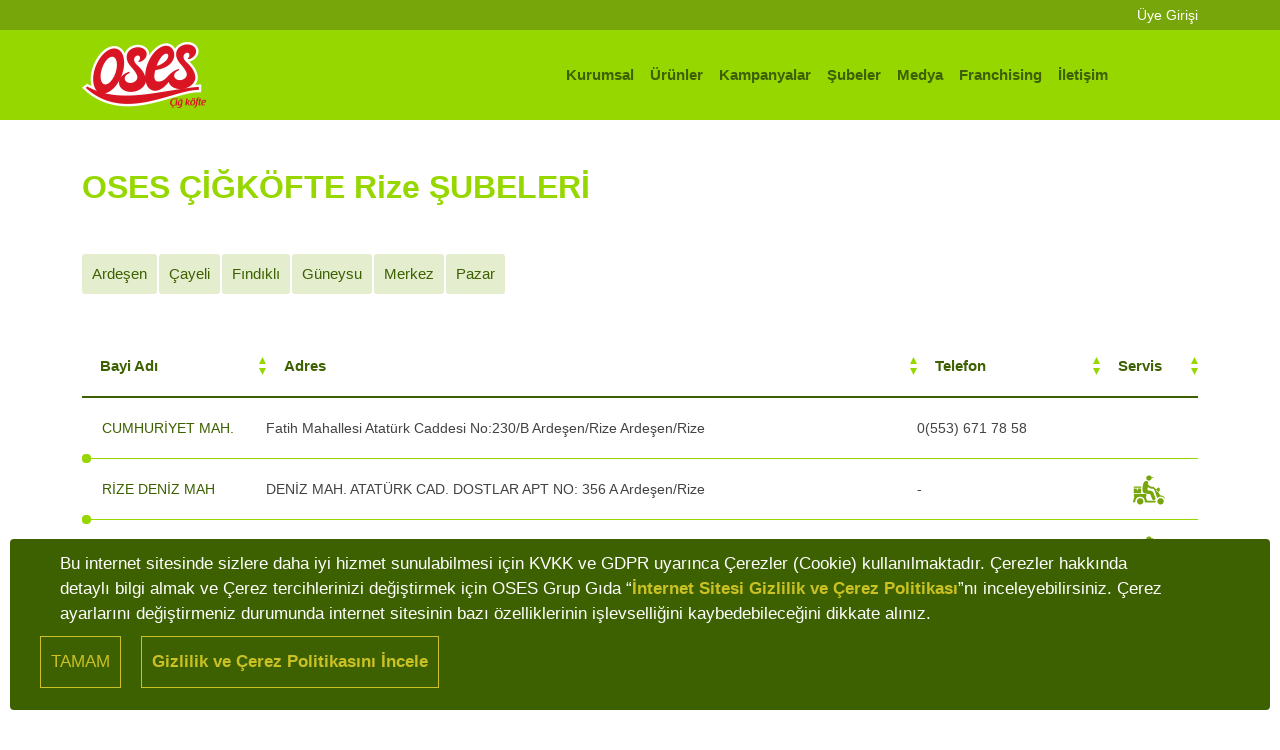

--- FILE ---
content_type: text/html; charset=UTF-8
request_url: https://www.oses.com.tr/oses-cigkofte-rize-subeleri
body_size: 6087
content:
<!DOCTYPE html><html lang="tr"><head><base href="https://www.oses.com.tr/"/><meta charset="utf-8"><meta http-equiv="X-UA-Compatible" content="IE=edge"><meta name="viewport" content="width=device-width, initial-scale=1, user-scalable=0"><meta name="referrer" content="always"><link rel="icon" href="https://www.oses.com.tr/assets/images/favicon.ico" type="image/x-icon"/><title>OSES Çiğköfte Rize Şubeleri</title><meta name="description" content="OSES Çiğköfte Rize Şubeleri" /><meta name="keywords" content="CUMHURİYET MAH.,RİZE DENİZ MAH,RİZE ÇAYELİ,YENİ PAZAR MAH.,RİZE FINDIKLI,MERKEZ MAH.,RİZE MERKEZ,RİZE PAZAR MAH" /><link rel="stylesheet" type="text/css" href="//stackpath.bootstrapcdn.com/bootstrap/4.1.2/css/bootstrap.min.css" /><link rel="stylesheet" type="text/css" href="//cdnjs.cloudflare.com/ajax/libs/select2/4.0.6-rc.0/css/select2.min.css" /><link rel="stylesheet" type="text/css" href="//cdn.jsdelivr.net/gh/fancyapps/fancybox@3.5.6/dist/jquery.fancybox.min.css" /><link rel="stylesheet" type="text/css" href="//use.fontawesome.com/releases/v5.6.3/css/all.css" /><link rel="stylesheet" type="text/css" href="assets/css/lightslider.min.css" /><link rel="stylesheet" type="text/css" href="assets/css/bootstrap-datetimepicker-standalone.css" /><link rel="stylesheet" type="text/css" href="assets/css/bootstrap-datetimepicker.min.css" /><link rel="stylesheet" type="text/css" href="//cdn.datatables.net/1.10.19/css/jquery.dataTables.min.css" /><link rel="stylesheet" type="text/css" href="assets/css/style.css?t=23" /><meta name="google-site-verification" content="jWd8cuonskL3d-VR8abK69I-8BZ3JFYaTQYxmwPmJIc" /></head><body><div class="account"><div class="container"><div class="row"><div class="col-6"></div><div class="col-6 text-right"><a href="javascript::void(0);" data-toggle="modal" data-target="#loginModal" onclick="$('#loginModal a[href=\'#login\']').tab('show');" >Üye Girişi</a></div></div></div></div><header class="sticky-top"><div class="container"><nav class="navbar navbar-expand-lg"><a class="navbar-brand" href="./"><img src="./assets/images/oses.png" alt="Oses Çiğköfte Logo"></a><button class="navbar-toggler" type="button" data-toggle="collapse" data-target="#navbarNavDropdown" aria-controls="navbarNavDropdown" aria-expanded="false" ><i class="fas fa-bars"></i></button><div class="collapse navbar-collapse" id="navbarNavDropdown"><ul class="navbar-nav ml-auto"><li class="nav-item"><a class="nav-link" href="./kurumsal">Kurumsal</a></li><li class="nav-item"><a class="nav-link" href="./urunler">Ürünler</a></li><li class="nav-item"><a class="nav-link" href="./kampanyalar">Kampanyalar</a></li><li class="nav-item"><a class="nav-link" href="./oses-cigkofte-subeleri">Şubeler</a></li><li class="nav-item"><a class="nav-link" href="./medya">Medya</a></li><li class="nav-item"><a class="nav-link" href="./franchising">Franchising</a></li><li class="nav-item"><a class="nav-link" href="./iletisim">İletişim</a></li></ul></div></nav></div></header> <div id="mainContent"><div class="container"><div class="row"><div class="col-12"><h1 class="title32 txt_green mb-0 my-5">OSES ÇİĞKÖFTE Rize ŞUBELERİ</h1></div></div><div class="row"><div class="col-12 locationList"><ul><li><a href="./oses-cigkofte-rize-ardesen-subeleri">Ardeşen</a></li><li><a href="./oses-cigkofte-rize-cayeli-subeleri">Çayeli</a></li><li><a href="./oses-cigkofte-rize-findikli-subeleri">Fındıklı</a></li><li><a href="./oses-cigkofte-rize-guneysu-subeleri">Güneysu</a></li><li><a href="./oses-cigkofte-rize-merkez-subeleri">Merkez</a></li><li><a href="./oses-cigkofte-rize-pazar-subeleri">Pazar</a></li></ul></div></div><div class="row"><div class="col-12 my-4"><table id="retailersTable" class="table"><thead><tr><th>Bayi Adı</th><th>Adres</th><th>Telefon</th><th>Servis</th></tr></thead><tbody><tr valign="middle"><td><a href="./oses-cigkofte--subesi">CUMHURİYET MAH.</a></td><td class="text-left" >Fatih Mahallesi Atatürk Caddesi No:230/B Ardeşen/Rize Ardeşen/Rize</td><td style="min-width: 150px;">0(553) 671 78 58</td><td class="text-center" ></td></tr><tr valign="middle"><td><a href="./oses-cigkofte--subesi">RİZE DENİZ MAH</a></td><td class="text-left" >DENİZ MAH. ATATÜRK CAD. DOSTLAR APT NO: 356 A Ardeşen/Rize</td><td style="min-width: 150px;">-</td><td class="text-center" ><b class="green"><svg version="1.1" id="katman_1" xmlns="http://www.w3.org/2000/svg" xmlns:xlink="http://www.w3.org/1999/xlink" x="0px" y="0px"width="32px" height="30px" viewBox="54.865 268.465 32 30" enable-background="new 54.865 268.465 32 30" xml:space="preserve"><g><g><path d="M63.064,281.125c0-0.417-0.06-0.715-0.06-1.073c-2.502,0-5.004,0-7.507,0c0,0.417,0,0.715,0.06,1.073C58.059,281.125,60.502,281.125,63.064,281.125z"/><path d="M58.774,283.687c-0.06-0.596-0.06-1.132-0.119-1.728c-1.073,0-2.145,0-3.158,0c0,1.668,0,3.217,0,4.825c2.502,0,4.945,0,7.447,0c0-1.668,0-3.217,0-4.825c-1.072,0-2.145,0-3.158,0c-0.06,0.655-0.06,1.191-0.06,1.728C59.43,283.687,59.132,283.687,58.774,283.687z"/></g><g><path d="M86.657,291.372c-0.298-0.417-0.596-0.834-0.953-1.191c-0.834-0.834-1.906-1.251-3.098-1.37c-0.417-0.06-0.774-0.119-0.953-0.597c-0.596-1.668-1.669-2.859-3.218-3.634c-0.179-0.06-0.357-0.179-0.477-0.357c-0.06-0.119-0.119-0.357-0.06-0.477s0.298-0.238,0.417-0.179c0.179,0.06,0.357,0.179,0.536,0.357c0.357,0.298,0.655,0.715,1.013,1.013c0.774,0.536,1.371,0.238,1.609-0.655c0.238-0.774,0.238-1.489,0.06-2.264c-0.179-0.894-0.953-1.311-1.729-0.834c-0.357,0.179-0.596,0.537-0.894,0.775c-0.179,0.179-0.298,0.357-0.477,0.477c-0.417,0.298-0.834,0.238-1.132-0.179c-0.179-0.238-0.238-0.477-0.357-0.715c-0.238-0.477-0.417-0.477-0.715-0.06c-0.06,0.06-0.06,0.119-0.06,0.179c-0.06,0-0.06-0.06-0.119-0.06c0-0.06,0-0.179,0-0.238c0-0.656-0.298-1.013-0.954-1.132c-0.237-0.06-0.535-0.06-0.774-0.06c-1.37,0-2.621-0.477-3.575-1.43c-0.357-0.298-0.655-0.656-0.953-1.013c-0.119-0.119-0.119-0.238,0-0.417s0.298-0.417,0.357-0.655c0.119-0.655-0.477-1.847-1.132-2.085c-0.477-0.178-0.894-0.178-1.371-0.059c-1.251,0.298-1.966,1.191-2.383,2.323c-0.894,2.383-1.132,4.886-0.774,7.447c0.179,1.489,0.894,2.323,2.264,2.562c1.43,0.298,2.919,0.477,4.409,0.655c0.655,0.06,1.072,0.357,1.311,1.014c0.477,1.191,0.953,2.442,1.43,3.634c0.119,0.238,0.238,0.536,0.417,0.774c0.478,0.774,1.133,0.954,1.967,0.655c0.834-0.298,1.251-0.953,1.013-1.847c-0.179-0.655-0.417-1.251-0.655-1.906c-0.357-0.894-0.774-1.787-1.013-2.741c-0.537-1.787-1.49-2.681-3.337-2.919c-0.715-0.119-1.37-0.119-2.085-0.298c-0.715-0.119-0.953-0.417-0.894-1.191c0.06-0.536,0.119-1.013,0.238-1.549c0.06-0.358,0.179-0.417,0.536-0.239c1.132,0.715,2.383,1.192,3.694,1.371c0.655,0.06,1.311,0.179,1.907,0c0.06,0.119,0.06,0.179,0.119,0.298c0.298,0.655,0.596,1.251,0.834,1.906c0.774,2.145,1.489,4.29,2.204,6.494c0.119,0.417,0.298,0.477,0.655,0.238c0.238-0.119,0.417-0.298,0.655-0.417c1.848-1.072,3.635-0.953,5.362,0.357c0.417,0.357,0.834,0.715,1.252,1.132C86.955,291.968,86.836,291.61,86.657,291.372z"/><path d="M76.768,294.112c-0.06,0-0.119,0-0.179,0c-1.132,0-2.265,0-3.396,0l0,0c-1.191,0-2.383,0-3.634,0c-0.536,0-0.834-0.179-0.953-0.715c-0.119-0.477-0.298-0.894-0.417-1.37c-0.298-0.894-0.357-1.787,0-2.74c0.06-0.119,0.06-0.238,0.119-0.418c0.179-0.894-0.179-1.37-1.132-1.43c-0.238,0-0.477,0-0.715,0c-1.787,0-3.515,0-5.303,0c-1.37,0-2.8,0.06-4.17,0.119c-1.191,0.06-1.608,0.536-1.191,1.609c0.357,0.894,0.298,1.668,0,2.562c-0.357,1.132-0.596,2.264-0.894,3.396c-0.119,0.417,0.06,0.596,0.417,0.655s0.715,0.06,1.013,0.06c0.477,0,0.715-0.179,0.834-0.655c0.06-0.299,0.06-0.597,0.06-0.895c0.298-2.323,2.085-4.051,4.469-4.17c2.264-0.179,4.23,1.311,4.826,3.574c0.119,0.477,0.179,1.013,0.238,1.55c0.06,0.357,0.238,0.536,0.596,0.596c0.357,0,0.655,0,1.013,0c2.859,0,5.72,0,8.58,0c0.238,0,0.477-0.06,0.596-0.298C77.959,294.828,77.542,294.172,76.768,294.112z"/><path d="M82.487,291.61c-1.906,0-3.277,1.37-3.277,3.158c0,1.787,1.43,3.217,3.218,3.217c1.847,0,3.217-1.37,3.217-3.217C85.645,292.98,84.274,291.61,82.487,291.61z"/><path d="M62.111,291.61c-1.788-0.06-3.277,1.37-3.277,3.158c-0.06,1.847,1.37,3.276,3.217,3.276c1.787,0.06,3.217-1.311,3.277-3.158C65.328,293.04,63.958,291.61,62.111,291.61z"/><path d="M70.333,274.094c1.132,0.238,2.383-0.417,2.86-1.549c0.179-0.417,0.238-0.834,0.298-1.311c0.417,0.119,0.895,0.238,1.371,0.358c0.298,0.06,0.477,0,0.536-0.239c0.06-0.238-0.06-0.417-0.357-0.477c-0.536-0.119-1.073-0.298-1.609-0.417c-0.119-0.06-0.298-0.179-0.357-0.298c-0.596-1.013-1.847-1.489-2.979-1.191s-1.966,1.37-1.966,2.562C68.128,272.784,69.022,273.796,70.333,274.094z"/></g></g></svg></b></td></tr><tr valign="middle"><td><a href="./oses-cigkofte--subesi">RİZE ÇAYELİ</a></td><td class="text-left" >Eskipazar Mah. 9 mart Cad. Yılancıoğlu apt. No 71B Çayeli Riz Çayeli/Rize</td><td style="min-width: 150px;">0(464) 532 87 77</td><td class="text-center" ><b class="green"><svg version="1.1" id="katman_1" xmlns="http://www.w3.org/2000/svg" xmlns:xlink="http://www.w3.org/1999/xlink" x="0px" y="0px"width="32px" height="30px" viewBox="54.865 268.465 32 30" enable-background="new 54.865 268.465 32 30" xml:space="preserve"><g><g><path d="M63.064,281.125c0-0.417-0.06-0.715-0.06-1.073c-2.502,0-5.004,0-7.507,0c0,0.417,0,0.715,0.06,1.073C58.059,281.125,60.502,281.125,63.064,281.125z"/><path d="M58.774,283.687c-0.06-0.596-0.06-1.132-0.119-1.728c-1.073,0-2.145,0-3.158,0c0,1.668,0,3.217,0,4.825c2.502,0,4.945,0,7.447,0c0-1.668,0-3.217,0-4.825c-1.072,0-2.145,0-3.158,0c-0.06,0.655-0.06,1.191-0.06,1.728C59.43,283.687,59.132,283.687,58.774,283.687z"/></g><g><path d="M86.657,291.372c-0.298-0.417-0.596-0.834-0.953-1.191c-0.834-0.834-1.906-1.251-3.098-1.37c-0.417-0.06-0.774-0.119-0.953-0.597c-0.596-1.668-1.669-2.859-3.218-3.634c-0.179-0.06-0.357-0.179-0.477-0.357c-0.06-0.119-0.119-0.357-0.06-0.477s0.298-0.238,0.417-0.179c0.179,0.06,0.357,0.179,0.536,0.357c0.357,0.298,0.655,0.715,1.013,1.013c0.774,0.536,1.371,0.238,1.609-0.655c0.238-0.774,0.238-1.489,0.06-2.264c-0.179-0.894-0.953-1.311-1.729-0.834c-0.357,0.179-0.596,0.537-0.894,0.775c-0.179,0.179-0.298,0.357-0.477,0.477c-0.417,0.298-0.834,0.238-1.132-0.179c-0.179-0.238-0.238-0.477-0.357-0.715c-0.238-0.477-0.417-0.477-0.715-0.06c-0.06,0.06-0.06,0.119-0.06,0.179c-0.06,0-0.06-0.06-0.119-0.06c0-0.06,0-0.179,0-0.238c0-0.656-0.298-1.013-0.954-1.132c-0.237-0.06-0.535-0.06-0.774-0.06c-1.37,0-2.621-0.477-3.575-1.43c-0.357-0.298-0.655-0.656-0.953-1.013c-0.119-0.119-0.119-0.238,0-0.417s0.298-0.417,0.357-0.655c0.119-0.655-0.477-1.847-1.132-2.085c-0.477-0.178-0.894-0.178-1.371-0.059c-1.251,0.298-1.966,1.191-2.383,2.323c-0.894,2.383-1.132,4.886-0.774,7.447c0.179,1.489,0.894,2.323,2.264,2.562c1.43,0.298,2.919,0.477,4.409,0.655c0.655,0.06,1.072,0.357,1.311,1.014c0.477,1.191,0.953,2.442,1.43,3.634c0.119,0.238,0.238,0.536,0.417,0.774c0.478,0.774,1.133,0.954,1.967,0.655c0.834-0.298,1.251-0.953,1.013-1.847c-0.179-0.655-0.417-1.251-0.655-1.906c-0.357-0.894-0.774-1.787-1.013-2.741c-0.537-1.787-1.49-2.681-3.337-2.919c-0.715-0.119-1.37-0.119-2.085-0.298c-0.715-0.119-0.953-0.417-0.894-1.191c0.06-0.536,0.119-1.013,0.238-1.549c0.06-0.358,0.179-0.417,0.536-0.239c1.132,0.715,2.383,1.192,3.694,1.371c0.655,0.06,1.311,0.179,1.907,0c0.06,0.119,0.06,0.179,0.119,0.298c0.298,0.655,0.596,1.251,0.834,1.906c0.774,2.145,1.489,4.29,2.204,6.494c0.119,0.417,0.298,0.477,0.655,0.238c0.238-0.119,0.417-0.298,0.655-0.417c1.848-1.072,3.635-0.953,5.362,0.357c0.417,0.357,0.834,0.715,1.252,1.132C86.955,291.968,86.836,291.61,86.657,291.372z"/><path d="M76.768,294.112c-0.06,0-0.119,0-0.179,0c-1.132,0-2.265,0-3.396,0l0,0c-1.191,0-2.383,0-3.634,0c-0.536,0-0.834-0.179-0.953-0.715c-0.119-0.477-0.298-0.894-0.417-1.37c-0.298-0.894-0.357-1.787,0-2.74c0.06-0.119,0.06-0.238,0.119-0.418c0.179-0.894-0.179-1.37-1.132-1.43c-0.238,0-0.477,0-0.715,0c-1.787,0-3.515,0-5.303,0c-1.37,0-2.8,0.06-4.17,0.119c-1.191,0.06-1.608,0.536-1.191,1.609c0.357,0.894,0.298,1.668,0,2.562c-0.357,1.132-0.596,2.264-0.894,3.396c-0.119,0.417,0.06,0.596,0.417,0.655s0.715,0.06,1.013,0.06c0.477,0,0.715-0.179,0.834-0.655c0.06-0.299,0.06-0.597,0.06-0.895c0.298-2.323,2.085-4.051,4.469-4.17c2.264-0.179,4.23,1.311,4.826,3.574c0.119,0.477,0.179,1.013,0.238,1.55c0.06,0.357,0.238,0.536,0.596,0.596c0.357,0,0.655,0,1.013,0c2.859,0,5.72,0,8.58,0c0.238,0,0.477-0.06,0.596-0.298C77.959,294.828,77.542,294.172,76.768,294.112z"/><path d="M82.487,291.61c-1.906,0-3.277,1.37-3.277,3.158c0,1.787,1.43,3.217,3.218,3.217c1.847,0,3.217-1.37,3.217-3.217C85.645,292.98,84.274,291.61,82.487,291.61z"/><path d="M62.111,291.61c-1.788-0.06-3.277,1.37-3.277,3.158c-0.06,1.847,1.37,3.276,3.217,3.276c1.787,0.06,3.217-1.311,3.277-3.158C65.328,293.04,63.958,291.61,62.111,291.61z"/><path d="M70.333,274.094c1.132,0.238,2.383-0.417,2.86-1.549c0.179-0.417,0.238-0.834,0.298-1.311c0.417,0.119,0.895,0.238,1.371,0.358c0.298,0.06,0.477,0,0.536-0.239c0.06-0.238-0.06-0.417-0.357-0.477c-0.536-0.119-1.073-0.298-1.609-0.417c-0.119-0.06-0.298-0.179-0.357-0.298c-0.596-1.013-1.847-1.489-2.979-1.191s-1.966,1.37-1.966,2.562C68.128,272.784,69.022,273.796,70.333,274.094z"/></g></g></svg></b></td></tr><tr valign="middle"><td><a href="./oses-cigkofte-rize-cayeli-yeni-pazar-mah-subesi">YENİ PAZAR MAH.</a></td><td class="text-left" >Yeni Pazar Mah. 9 Mart Cad. No:193/A Çayeli/Rize</td><td style="min-width: 150px;">0(535) 548 31 49</td><td class="text-center" ></td></tr><tr valign="middle"><td><a href="./oses-cigkofte--subesi">RİZE FINDIKLI</a></td><td class="text-left" >MERKEZ MAH. 1. CADDE CAD. NO: 30 A FINDIKLI/ RİZE Fındıklı/Rize</td><td style="min-width: 150px;">0(551) 242 53 81</td><td class="text-center" ><b class="green"><svg version="1.1" id="katman_1" xmlns="http://www.w3.org/2000/svg" xmlns:xlink="http://www.w3.org/1999/xlink" x="0px" y="0px"width="32px" height="30px" viewBox="54.865 268.465 32 30" enable-background="new 54.865 268.465 32 30" xml:space="preserve"><g><g><path d="M63.064,281.125c0-0.417-0.06-0.715-0.06-1.073c-2.502,0-5.004,0-7.507,0c0,0.417,0,0.715,0.06,1.073C58.059,281.125,60.502,281.125,63.064,281.125z"/><path d="M58.774,283.687c-0.06-0.596-0.06-1.132-0.119-1.728c-1.073,0-2.145,0-3.158,0c0,1.668,0,3.217,0,4.825c2.502,0,4.945,0,7.447,0c0-1.668,0-3.217,0-4.825c-1.072,0-2.145,0-3.158,0c-0.06,0.655-0.06,1.191-0.06,1.728C59.43,283.687,59.132,283.687,58.774,283.687z"/></g><g><path d="M86.657,291.372c-0.298-0.417-0.596-0.834-0.953-1.191c-0.834-0.834-1.906-1.251-3.098-1.37c-0.417-0.06-0.774-0.119-0.953-0.597c-0.596-1.668-1.669-2.859-3.218-3.634c-0.179-0.06-0.357-0.179-0.477-0.357c-0.06-0.119-0.119-0.357-0.06-0.477s0.298-0.238,0.417-0.179c0.179,0.06,0.357,0.179,0.536,0.357c0.357,0.298,0.655,0.715,1.013,1.013c0.774,0.536,1.371,0.238,1.609-0.655c0.238-0.774,0.238-1.489,0.06-2.264c-0.179-0.894-0.953-1.311-1.729-0.834c-0.357,0.179-0.596,0.537-0.894,0.775c-0.179,0.179-0.298,0.357-0.477,0.477c-0.417,0.298-0.834,0.238-1.132-0.179c-0.179-0.238-0.238-0.477-0.357-0.715c-0.238-0.477-0.417-0.477-0.715-0.06c-0.06,0.06-0.06,0.119-0.06,0.179c-0.06,0-0.06-0.06-0.119-0.06c0-0.06,0-0.179,0-0.238c0-0.656-0.298-1.013-0.954-1.132c-0.237-0.06-0.535-0.06-0.774-0.06c-1.37,0-2.621-0.477-3.575-1.43c-0.357-0.298-0.655-0.656-0.953-1.013c-0.119-0.119-0.119-0.238,0-0.417s0.298-0.417,0.357-0.655c0.119-0.655-0.477-1.847-1.132-2.085c-0.477-0.178-0.894-0.178-1.371-0.059c-1.251,0.298-1.966,1.191-2.383,2.323c-0.894,2.383-1.132,4.886-0.774,7.447c0.179,1.489,0.894,2.323,2.264,2.562c1.43,0.298,2.919,0.477,4.409,0.655c0.655,0.06,1.072,0.357,1.311,1.014c0.477,1.191,0.953,2.442,1.43,3.634c0.119,0.238,0.238,0.536,0.417,0.774c0.478,0.774,1.133,0.954,1.967,0.655c0.834-0.298,1.251-0.953,1.013-1.847c-0.179-0.655-0.417-1.251-0.655-1.906c-0.357-0.894-0.774-1.787-1.013-2.741c-0.537-1.787-1.49-2.681-3.337-2.919c-0.715-0.119-1.37-0.119-2.085-0.298c-0.715-0.119-0.953-0.417-0.894-1.191c0.06-0.536,0.119-1.013,0.238-1.549c0.06-0.358,0.179-0.417,0.536-0.239c1.132,0.715,2.383,1.192,3.694,1.371c0.655,0.06,1.311,0.179,1.907,0c0.06,0.119,0.06,0.179,0.119,0.298c0.298,0.655,0.596,1.251,0.834,1.906c0.774,2.145,1.489,4.29,2.204,6.494c0.119,0.417,0.298,0.477,0.655,0.238c0.238-0.119,0.417-0.298,0.655-0.417c1.848-1.072,3.635-0.953,5.362,0.357c0.417,0.357,0.834,0.715,1.252,1.132C86.955,291.968,86.836,291.61,86.657,291.372z"/><path d="M76.768,294.112c-0.06,0-0.119,0-0.179,0c-1.132,0-2.265,0-3.396,0l0,0c-1.191,0-2.383,0-3.634,0c-0.536,0-0.834-0.179-0.953-0.715c-0.119-0.477-0.298-0.894-0.417-1.37c-0.298-0.894-0.357-1.787,0-2.74c0.06-0.119,0.06-0.238,0.119-0.418c0.179-0.894-0.179-1.37-1.132-1.43c-0.238,0-0.477,0-0.715,0c-1.787,0-3.515,0-5.303,0c-1.37,0-2.8,0.06-4.17,0.119c-1.191,0.06-1.608,0.536-1.191,1.609c0.357,0.894,0.298,1.668,0,2.562c-0.357,1.132-0.596,2.264-0.894,3.396c-0.119,0.417,0.06,0.596,0.417,0.655s0.715,0.06,1.013,0.06c0.477,0,0.715-0.179,0.834-0.655c0.06-0.299,0.06-0.597,0.06-0.895c0.298-2.323,2.085-4.051,4.469-4.17c2.264-0.179,4.23,1.311,4.826,3.574c0.119,0.477,0.179,1.013,0.238,1.55c0.06,0.357,0.238,0.536,0.596,0.596c0.357,0,0.655,0,1.013,0c2.859,0,5.72,0,8.58,0c0.238,0,0.477-0.06,0.596-0.298C77.959,294.828,77.542,294.172,76.768,294.112z"/><path d="M82.487,291.61c-1.906,0-3.277,1.37-3.277,3.158c0,1.787,1.43,3.217,3.218,3.217c1.847,0,3.217-1.37,3.217-3.217C85.645,292.98,84.274,291.61,82.487,291.61z"/><path d="M62.111,291.61c-1.788-0.06-3.277,1.37-3.277,3.158c-0.06,1.847,1.37,3.276,3.217,3.276c1.787,0.06,3.217-1.311,3.277-3.158C65.328,293.04,63.958,291.61,62.111,291.61z"/><path d="M70.333,274.094c1.132,0.238,2.383-0.417,2.86-1.549c0.179-0.417,0.238-0.834,0.298-1.311c0.417,0.119,0.895,0.238,1.371,0.358c0.298,0.06,0.477,0,0.536-0.239c0.06-0.238-0.06-0.417-0.357-0.477c-0.536-0.119-1.073-0.298-1.609-0.417c-0.119-0.06-0.298-0.179-0.357-0.298c-0.596-1.013-1.847-1.489-2.979-1.191s-1.966,1.37-1.966,2.562C68.128,272.784,69.022,273.796,70.333,274.094z"/></g></g></svg></b></td></tr><tr valign="middle"><td><a href="./oses-cigkofte--subesi">MERKEZ MAH.</a></td><td class="text-left" >Merkez Mah. Hafız Kamil Cad. No:5 Güneysu/Rize</td><td style="min-width: 150px;">-</td><td class="text-center" ></td></tr><tr valign="middle"><td><a href="./oses-cigkofte--subesi">RİZE MERKEZ</a></td><td class="text-left" >Tophane Mah. Cumhuriyet Cad. No:155 Merkez/Rize</td><td style="min-width: 150px;">0(464) 213 20 73</td><td class="text-center" ></td></tr><tr valign="middle"><td><a href="./oses-cigkofte--subesi">RİZE PAZAR MAH</a></td><td class="text-left" >PAZAR MAH. PROF.DR MEHMET HABERAL CAD. NO:12D PAZAR, RİZE Pazar/Rize</td><td style="min-width: 150px;">0(542) 648 99 18</td><td class="text-center" ><b class="green"><svg version="1.1" id="katman_1" xmlns="http://www.w3.org/2000/svg" xmlns:xlink="http://www.w3.org/1999/xlink" x="0px" y="0px"width="32px" height="30px" viewBox="54.865 268.465 32 30" enable-background="new 54.865 268.465 32 30" xml:space="preserve"><g><g><path d="M63.064,281.125c0-0.417-0.06-0.715-0.06-1.073c-2.502,0-5.004,0-7.507,0c0,0.417,0,0.715,0.06,1.073C58.059,281.125,60.502,281.125,63.064,281.125z"/><path d="M58.774,283.687c-0.06-0.596-0.06-1.132-0.119-1.728c-1.073,0-2.145,0-3.158,0c0,1.668,0,3.217,0,4.825c2.502,0,4.945,0,7.447,0c0-1.668,0-3.217,0-4.825c-1.072,0-2.145,0-3.158,0c-0.06,0.655-0.06,1.191-0.06,1.728C59.43,283.687,59.132,283.687,58.774,283.687z"/></g><g><path d="M86.657,291.372c-0.298-0.417-0.596-0.834-0.953-1.191c-0.834-0.834-1.906-1.251-3.098-1.37c-0.417-0.06-0.774-0.119-0.953-0.597c-0.596-1.668-1.669-2.859-3.218-3.634c-0.179-0.06-0.357-0.179-0.477-0.357c-0.06-0.119-0.119-0.357-0.06-0.477s0.298-0.238,0.417-0.179c0.179,0.06,0.357,0.179,0.536,0.357c0.357,0.298,0.655,0.715,1.013,1.013c0.774,0.536,1.371,0.238,1.609-0.655c0.238-0.774,0.238-1.489,0.06-2.264c-0.179-0.894-0.953-1.311-1.729-0.834c-0.357,0.179-0.596,0.537-0.894,0.775c-0.179,0.179-0.298,0.357-0.477,0.477c-0.417,0.298-0.834,0.238-1.132-0.179c-0.179-0.238-0.238-0.477-0.357-0.715c-0.238-0.477-0.417-0.477-0.715-0.06c-0.06,0.06-0.06,0.119-0.06,0.179c-0.06,0-0.06-0.06-0.119-0.06c0-0.06,0-0.179,0-0.238c0-0.656-0.298-1.013-0.954-1.132c-0.237-0.06-0.535-0.06-0.774-0.06c-1.37,0-2.621-0.477-3.575-1.43c-0.357-0.298-0.655-0.656-0.953-1.013c-0.119-0.119-0.119-0.238,0-0.417s0.298-0.417,0.357-0.655c0.119-0.655-0.477-1.847-1.132-2.085c-0.477-0.178-0.894-0.178-1.371-0.059c-1.251,0.298-1.966,1.191-2.383,2.323c-0.894,2.383-1.132,4.886-0.774,7.447c0.179,1.489,0.894,2.323,2.264,2.562c1.43,0.298,2.919,0.477,4.409,0.655c0.655,0.06,1.072,0.357,1.311,1.014c0.477,1.191,0.953,2.442,1.43,3.634c0.119,0.238,0.238,0.536,0.417,0.774c0.478,0.774,1.133,0.954,1.967,0.655c0.834-0.298,1.251-0.953,1.013-1.847c-0.179-0.655-0.417-1.251-0.655-1.906c-0.357-0.894-0.774-1.787-1.013-2.741c-0.537-1.787-1.49-2.681-3.337-2.919c-0.715-0.119-1.37-0.119-2.085-0.298c-0.715-0.119-0.953-0.417-0.894-1.191c0.06-0.536,0.119-1.013,0.238-1.549c0.06-0.358,0.179-0.417,0.536-0.239c1.132,0.715,2.383,1.192,3.694,1.371c0.655,0.06,1.311,0.179,1.907,0c0.06,0.119,0.06,0.179,0.119,0.298c0.298,0.655,0.596,1.251,0.834,1.906c0.774,2.145,1.489,4.29,2.204,6.494c0.119,0.417,0.298,0.477,0.655,0.238c0.238-0.119,0.417-0.298,0.655-0.417c1.848-1.072,3.635-0.953,5.362,0.357c0.417,0.357,0.834,0.715,1.252,1.132C86.955,291.968,86.836,291.61,86.657,291.372z"/><path d="M76.768,294.112c-0.06,0-0.119,0-0.179,0c-1.132,0-2.265,0-3.396,0l0,0c-1.191,0-2.383,0-3.634,0c-0.536,0-0.834-0.179-0.953-0.715c-0.119-0.477-0.298-0.894-0.417-1.37c-0.298-0.894-0.357-1.787,0-2.74c0.06-0.119,0.06-0.238,0.119-0.418c0.179-0.894-0.179-1.37-1.132-1.43c-0.238,0-0.477,0-0.715,0c-1.787,0-3.515,0-5.303,0c-1.37,0-2.8,0.06-4.17,0.119c-1.191,0.06-1.608,0.536-1.191,1.609c0.357,0.894,0.298,1.668,0,2.562c-0.357,1.132-0.596,2.264-0.894,3.396c-0.119,0.417,0.06,0.596,0.417,0.655s0.715,0.06,1.013,0.06c0.477,0,0.715-0.179,0.834-0.655c0.06-0.299,0.06-0.597,0.06-0.895c0.298-2.323,2.085-4.051,4.469-4.17c2.264-0.179,4.23,1.311,4.826,3.574c0.119,0.477,0.179,1.013,0.238,1.55c0.06,0.357,0.238,0.536,0.596,0.596c0.357,0,0.655,0,1.013,0c2.859,0,5.72,0,8.58,0c0.238,0,0.477-0.06,0.596-0.298C77.959,294.828,77.542,294.172,76.768,294.112z"/><path d="M82.487,291.61c-1.906,0-3.277,1.37-3.277,3.158c0,1.787,1.43,3.217,3.218,3.217c1.847,0,3.217-1.37,3.217-3.217C85.645,292.98,84.274,291.61,82.487,291.61z"/><path d="M62.111,291.61c-1.788-0.06-3.277,1.37-3.277,3.158c-0.06,1.847,1.37,3.276,3.217,3.276c1.787,0.06,3.217-1.311,3.277-3.158C65.328,293.04,63.958,291.61,62.111,291.61z"/><path d="M70.333,274.094c1.132,0.238,2.383-0.417,2.86-1.549c0.179-0.417,0.238-0.834,0.298-1.311c0.417,0.119,0.895,0.238,1.371,0.358c0.298,0.06,0.477,0,0.536-0.239c0.06-0.238-0.06-0.417-0.357-0.477c-0.536-0.119-1.073-0.298-1.609-0.417c-0.119-0.06-0.298-0.179-0.357-0.298c-0.596-1.013-1.847-1.489-2.979-1.191s-1.966,1.37-1.966,2.562C68.128,272.784,69.022,273.796,70.333,274.094z"/></g></g></svg></b></td></tr></tbody></table></div></div></div> </div><footer><div class="container"><div class="row"><div class="col-12 col-sm-3"><img src="./assets/images/oses-25yil.png" class="img-fluid" alt="OSES 25. Yıl" /><p class="phone">0850 850 00 02<br>0850 480 67 37</p><p class="mail"><a href="mailto:info@oses.com.tr">info@oses.com.tr</a></p></div><div class="col-12 col-sm-9"><ul><li><a href="#">Anasayfa</a></li><li><a href="kurumsal">Kurumsal</a></li><li><a href="urunler">Ürünler</a></li><li><a href="kampanyalar">Kampanyalar</a></li><li><a href="oses-cigkofte-subeleri">Şubeler</a></li><li><a href="medya">Medya</a></li><li><a href="franchising">Franchising</a></li><li><a href="iletisim">İletişim</a></li><li><a href="kvkk-bilgilendirme">Kişisel Verilerin Korunması</a></li></ul><div class="social"><p><span>SOSYAL MEDYADA BİZİ TAKİP EDİN!</span><br><a href="https://www.facebook.com/osesonadoyumolmaz" target="_blank"><i class="fab fa-facebook-f"></i></a><a href="https://twitter.com/onadoyumolmaz" target="_blank"><i class="fab fa-twitter"></i></a><a href="https://www.youtube.com/user/osesonadoyumolmaz" target="_blank"><i class="fab fa-youtube"></i></a><a href="https://www.instagram.com/osesonadoyumolmaz" target="_blank"><i class="fab fa-instagram"></i></a><a href="javascript:void(0);" target="_blank" title="Snapchat / osescigkofte" ><i class="fab fa-snapchat-ghost"></i></a></p></div><div class="app"><a target="_blank" href="https://play.google.com/store/apps/details?id=com.medyaon.osescigkofte"><img src="assets/images/google_play.svg"></a><a target="_blank" href="https://apps.apple.com/us/app/oses-çiğköfte/id855965430"><img src="assets/images/apple_store.svg"></a></div></div><div class="col-12"><hr><p class="text-center mb-0">Copyright © 2020 Oses Çiğ Köfte | Her hakkı saklıdır.</p></div></div></div></footer><a href="http://www.medyaon.com" target="_blank" class="designer"><img src="assets/images/logo-medyaon.svg"></a><div id="kvkk" class="alert alert-warning alert-dismissible fade show" role="alert"><div class="container"><p>Bu internet sitesinde sizlere daha iyi hizmet sunulabilmesi için KVKK ve GDPR uyarınca Çerezler (Cookie) kullanılmaktadır. Çerezler hakkında detaylı bilgi almak ve Çerez tercihlerinizi değiştirmek için OSES Grup Gıda “<a href="gizlilik-cerez-politikasi" target="_blank">İnternet Sitesi Gizlilik ve Çerez Politikası</a>”nı inceleyebilirsiniz. Çerez ayarlarını değiştirmeniz durumunda internet sitesinin bazı özelliklerinin işlevselliğini kaybedebileceğini dikkate alınız.</p></div><button type="button" class="btnLink" data-dismiss="alert" aria-label="Close"><span aria-hidden="true">TAMAM</span></button><a class="btnLink" href="gizlilik-cerez-politikasi" target="_blank">Gizlilik ve Çerez Politikasını İncele</a></div><div class="modal fade formmodal" id="loginModal" tabindex="-1" role="dialog" ><div class="modal-dialog modal-md" role="document"><div class="modal-content"><div class="modal-body rdTabs1"><ul class="nav nav-tabs nav-fill" role="tablist"><li class="nav-item"><a class="nav-link active text-left" id="login-tab" data-toggle="tab" href="#login" role="tab" aria-controls="home" aria-selected="true"><span class="circle"></span>Üye Girişi</a></li></ul><div class="tab-content"><div class="tab-pane fade show active" id="login" role="tabpanel" aria-labelledby="login-tab"><div id="loginFormWrapper"><form method="post" class="ajax" action="./giris" ><div class="formWrapper" ><div class="form-group row"><div class="col-12"><label for="loginEmail" class="col-form-label">Cep Telefonunuz</label><input type="text" class="form-control mskGsm" id="loginPhone" name="phone" ></div></div><div class="form-group row"><div class="col-12"><label for="loginPassword" class="col-4 col-form-label">Parolanız</label><input type="password" class="form-control" id="loginPassword" name="password" ></div></div><div class="row"><div class="col-6"><div class="checkbox"><label><input type="checkbox" name="remember" value="1" class="styled" >Beni hatırla</label></div></div><div class="col-6 text-right"><button type="button" id="showResetPassword" class="btn-text">Parolamı Unuttum!</button></div></div></div><div class="row"><div class="col-12 mt-4"><button type="submit" class="btn_box_green btn_box width-100 mb-3"><i class="fas fa-user-check mr-2"></i> ÜYE GİRİŞİ</button></div></div></form></div><div id="passwordResetWraper" style="display: none;" ><form class="ajax" method="post" action="./user/passwordreminder" ><div class="form-group row"><div class="col-12"><label for="loginEmail" class="col-form-label">Cep Telefonunuz</label><input type="text" class="form-control mskGsm" id="reminderPhone" name="phone" ></div></div><div class="form-group"><div class="row"><div class="col-6"><button type="button" id="showLogin" class="btn-text">Giriş Yap</button></div><div class="col-6"><button type="submit" class="btnCheckout" >Parolamı Sıfırla</button></div></div></div></form></div></div></div></div></div></div><script type="text/javascript" src="//ajax.googleapis.com/ajax/libs/jquery/3.3.1/jquery.min.js"></script><script type="text/javascript" src="//cdnjs.cloudflare.com/ajax/libs/popper.js/1.14.3/umd/popper.min.js"></script><script type="text/javascript" src="//stackpath.bootstrapcdn.com/bootstrap/4.1.2/js/bootstrap.min.js"></script><script type="text/javascript" src="//maps.googleapis.com/maps/api/js?v=3.exp&key=AIzaSyBDujo1jx4WtSVtHs3MrQ2C5gfBPyrf5iU"></script><script type="text/javascript" src="//developers.google.com/maps/documentation/javascript/examples/markerclusterer/markerclusterer.js"></script><script type="text/javascript" src="//cdnjs.cloudflare.com/ajax/libs/select2/4.0.6-rc.0/js/select2.min.js"></script><script type="text/javascript" src="//cdn.jsdelivr.net/gh/fancyapps/fancybox@3.5.6/dist/jquery.fancybox.min.js"></script><script type="text/javascript" src="//cdnjs.cloudflare.com/ajax/libs/moment.js/2.24.0/moment.min.js"></script><script type="text/javascript" src="//cdnjs.cloudflare.com/ajax/libs/moment.js/2.24.0/locale/tr.js"></script><script type="text/javascript" src="assets/js/lightslider.min.js"></script><script type="text/javascript" src="assets/js/sweetalert.min.js"></script><script type="text/javascript" src="assets/js/addNumberPicker.js"></script><script type="text/javascript" src="assets/js/jquery.uniform.standalone.js"></script><script type="text/javascript" src="assets/js/jquery.maskedinput.js"></script><script type="text/javascript" src="assets/js/bootstrap-datetimepicker.js"></script><script type="text/javascript" src="//cdn.datatables.net/1.10.19/js/jquery.dataTables.min.js"></script><script type="text/javascript" src="assets/js/app.js?t=23"></script><script type="text/javascript">gMaps.locations = [{"index":"1760","name":"CUMHURİYET MAH.","seo":null,"address":"Fatih Mahallesi Atatürk Caddesi No:230\/B Ardeşen\/Rize","townName":"Ardeşen","cityName":"Rize","phone":"0(553) 671 78 58","lat":"41.19084910","lng":"40.99053660","delivery":"0","infowindow":"<div class=\"customInfoWindow\">\n\t\t\n\t<h1>CUMHURİYET MAH.<br>\n\t\t<span>Servis Saatleri: 12:30 - 00:00<\/span><br>\n\t\t<span>Min. Sipariş : ₺0<\/span>\n\t<\/h1>\n\t<p>Fatih Mahallesi Atatürk Caddesi No:230\/B Ardeşen\/Rize<br>Ardeşen \/ Rize<\/p>\n\t\n\t\t<div class=\"links\">\t\n\t\t\t\t<a class=\"mr-1\" href=\"tel:05536717858\"><i class=\"fas fa-mobile-alt mr-2\"><\/i>0(553) 671 78 58<\/a>\n\t\t\t\t\t\t<a class=\"ml-1\" href=\"https:\/\/maps.google.com\/?daddr=41.19084910,40.99053660\"><i class=\"fas fa-map-marker-alt mr-2\"><\/i>YOL TARİFİ<\/a>\n\t\t\t<\/div>\n\t\t\t\n\t\t\t\t\t\t<div class=\"alert alert-warning\" role=\"alert\">Bu şubemizde paket servisi hizmeti yoktur.<\/div>\n\t\t\t<\/div>","markerOpts":{"color":"#d91423","content":""}},{"index":"2394","name":"RİZE DENİZ MAH","seo":null,"address":"DENİZ MAH. ATATÜRK CAD. DOSTLAR APT NO: 356 A","townName":"Ardeşen","cityName":"Rize","phone":"","lat":"41.18960200","lng":"40.97107700","delivery":"1","infowindow":"<div class=\"customInfoWindow\">\n\t\t\n\t<h1>RİZE DENİZ MAH<br>\n\t\t<span>Servis Saatleri: 12:30 - 00:00<\/span><br>\n\t\t<span>Min. Sipariş : ₺0<\/span>\n\t<\/h1>\n\t<p>DENİZ MAH. ATATÜRK CAD. DOSTLAR APT NO: 356 A<br>Ardeşen \/ Rize<\/p>\n\t\n\t\t<div class=\"links\">\t\n\t\t\t\t\t\t<a class=\"ml-1\" href=\"https:\/\/maps.google.com\/?daddr=41.18960200,40.97107700\"><i class=\"fas fa-map-marker-alt mr-2\"><\/i>YOL TARİFİ<\/a>\n\t\t\t<\/div>\n\t\t\t\n\t\t\t\t\t\t<button type=\"button\" class=\"btn btnOrderFromRetailer\" data-retailerid=\"2394\">SİPARİŞ VER<\/button>\n\t\t\t<\/div>","markerOpts":{"color":"#77a60a","content":"<img src=\".\/assets\/images\/icon-service.svg\" title=\"Servis Var\" \/>"}},{"index":"2296","name":"RİZE ÇAYELİ","seo":null,"address":"Eskipazar Mah. 9 mart Cad. Yılancıoğlu apt. No 71B Çayeli Riz","townName":"Çayeli","cityName":"Rize","phone":"0(464) 532 87 77","lat":"41.09186000","lng":"40.72852900","delivery":"1","infowindow":"<div class=\"customInfoWindow\">\n\t\t\n\t<h1>RİZE ÇAYELİ<br>\n\t\t<span>Servis Saatleri: 12:30 - 00:00<\/span><br>\n\t\t<span>Min. Sipariş : ₺0<\/span>\n\t<\/h1>\n\t<p>Eskipazar Mah. 9 mart Cad. Yılancıoğlu apt. No 71B Çayeli Riz<br>Çayeli \/ Rize<\/p>\n\t\n\t\t<div class=\"links\">\t\n\t\t\t\t<a class=\"mr-1\" href=\"tel:04645328777\"><i class=\"fas fa-mobile-alt mr-2\"><\/i>0(464) 532 87 77<\/a>\n\t\t\t\t\t\t<a class=\"ml-1\" href=\"https:\/\/maps.google.com\/?daddr=41.09186000,40.72852900\"><i class=\"fas fa-map-marker-alt mr-2\"><\/i>YOL TARİFİ<\/a>\n\t\t\t<\/div>\n\t\t\t\n\t\t\t\t\t\t<button type=\"button\" class=\"btn btnOrderFromRetailer\" data-retailerid=\"2296\">SİPARİŞ VER<\/button>\n\t\t\t<\/div>","markerOpts":{"color":"#77a60a","content":"<img src=\".\/assets\/images\/icon-service.svg\" title=\"Servis Var\" \/>"}},{"index":"756","name":"YENİ PAZAR MAH.","seo":"rize-cayeli-yeni-pazar-mah","address":"Yeni Pazar Mah. 9 Mart Cad. No:193\/A","townName":"Çayeli","cityName":"Rize","phone":"0(535) 548 31 49","lat":"41.09450000","lng":"40.73075000","delivery":"0","infowindow":"<div class=\"customInfoWindow\">\n\t\t\n\t<h1>YENİ PAZAR MAH.<br>\n\t\t<span>Servis Saatleri: 12:30 - 00:00<\/span><br>\n\t\t<span>Min. Sipariş : ₺12<\/span>\n\t<\/h1>\n\t<p>Yeni Pazar Mah. 9 Mart Cad. No:193\/A<br>Çayeli \/ Rize<\/p>\n\t\n\t\t<div class=\"links\">\t\n\t\t\t\t<a class=\"mr-1\" href=\"tel:05355483149\"><i class=\"fas fa-mobile-alt mr-2\"><\/i>0(535) 548 31 49<\/a>\n\t\t\t\t\t\t<a class=\"ml-1\" href=\"https:\/\/maps.google.com\/?daddr=41.09450000,40.73075000\"><i class=\"fas fa-map-marker-alt mr-2\"><\/i>YOL TARİFİ<\/a>\n\t\t\t<\/div>\n\t\t\t\n\t\t\t\t\t\t<div class=\"alert alert-warning\" role=\"alert\">Bu şubemizde paket servisi hizmeti yoktur.<\/div>\n\t\t\t<\/div>","markerOpts":{"color":"#d91423","content":""}},{"index":"2481","name":"RİZE FINDIKLI","seo":null,"address":"MERKEZ MAH. 1. CADDE CAD. NO: 30 A FINDIKLI\/ RİZE","townName":"Fındıklı","cityName":"Rize","phone":"0(551) 242 53 81","lat":"41.27175900","lng":"41.14181500","delivery":"1","infowindow":"<div class=\"customInfoWindow\">\n\t\t\n\t<h1>RİZE FINDIKLI<br>\n\t\t<span>Servis Saatleri: 12:30 - 00:00<\/span><br>\n\t\t<span>Min. Sipariş : ₺0<\/span>\n\t<\/h1>\n\t<p>MERKEZ MAH. 1. CADDE CAD. NO: 30 A FINDIKLI\/ RİZE<br>Fındıklı \/ Rize<\/p>\n\t\n\t\t<div class=\"links\">\t\n\t\t\t\t<a class=\"mr-1\" href=\"tel:05512425381\"><i class=\"fas fa-mobile-alt mr-2\"><\/i>0(551) 242 53 81<\/a>\n\t\t\t\t\t\t<a class=\"ml-1\" href=\"https:\/\/maps.google.com\/?daddr=41.27175900,41.14181500\"><i class=\"fas fa-map-marker-alt mr-2\"><\/i>YOL TARİFİ<\/a>\n\t\t\t<\/div>\n\t\t\t\n\t\t\t\t\t\t<button type=\"button\" class=\"btn btnOrderFromRetailer\" data-retailerid=\"2481\">SİPARİŞ VER<\/button>\n\t\t\t<\/div>","markerOpts":{"color":"#77a60a","content":"<img src=\".\/assets\/images\/icon-service.svg\" title=\"Servis Var\" \/>"}},{"index":"1512","name":"MERKEZ MAH.","seo":null,"address":"Merkez Mah. Hafız Kamil Cad. No:5","townName":"Güneysu","cityName":"Rize","phone":"","lat":"40.97765000","lng":"40.61305900","delivery":"0","infowindow":"<div class=\"customInfoWindow\">\n\t\t\n\t<h1>MERKEZ MAH.<br>\n\t\t<span>Servis Saatleri: 12:30 - 00:00<\/span><br>\n\t\t<span>Min. Sipariş : ₺12<\/span>\n\t<\/h1>\n\t<p>Merkez Mah. Hafız Kamil Cad. No:5<br>Güneysu \/ Rize<\/p>\n\t\n\t\t<div class=\"links\">\t\n\t\t\t\t\t\t<a class=\"ml-1\" href=\"https:\/\/maps.google.com\/?daddr=40.97765000,40.61305900\"><i class=\"fas fa-map-marker-alt mr-2\"><\/i>YOL TARİFİ<\/a>\n\t\t\t<\/div>\n\t\t\t\n\t\t\t\t\t\t<div class=\"alert alert-warning\" role=\"alert\">Bu şubemizde paket servisi hizmeti yoktur.<\/div>\n\t\t\t<\/div>","markerOpts":{"color":"#d91423","content":""}},{"index":"1148","name":"RİZE MERKEZ","seo":null,"address":"Tophane Mah. Cumhuriyet Cad. No:155","townName":"Merkez","cityName":"Rize","phone":"0(464) 213 20 73","lat":"41.02494000","lng":"40.51947100","delivery":"0","infowindow":"<div class=\"customInfoWindow\">\n\t\t\n\t<h1>RİZE MERKEZ<br>\n\t\t<span>Servis Saatleri: 12:30 - 00:00<\/span><br>\n\t\t<span>Min. Sipariş : ₺12<\/span>\n\t<\/h1>\n\t<p>Tophane Mah. Cumhuriyet Cad. No:155<br>Merkez \/ Rize<\/p>\n\t\n\t\t<div class=\"links\">\t\n\t\t\t\t<a class=\"mr-1\" href=\"tel:04642132073\"><i class=\"fas fa-mobile-alt mr-2\"><\/i>0(464) 213 20 73<\/a>\n\t\t\t\t\t\t<a class=\"ml-1\" href=\"https:\/\/maps.google.com\/?daddr=41.02494000,40.51947100\"><i class=\"fas fa-map-marker-alt mr-2\"><\/i>YOL TARİFİ<\/a>\n\t\t\t<\/div>\n\t\t\t\n\t\t\t\t\t\t<div class=\"alert alert-warning\" role=\"alert\">Bu şubemizde paket servisi hizmeti yoktur.<\/div>\n\t\t\t<\/div>","markerOpts":{"color":"#d91423","content":""}},{"index":"2502","name":"RİZE PAZAR MAH","seo":null,"address":"PAZAR MAH. PROF.DR MEHMET HABERAL CAD. NO:12D PAZAR, RİZE","townName":"Pazar","cityName":"Rize","phone":"0(542) 648 99 18","lat":"41.18077800","lng":"40.88771100","delivery":"1","infowindow":"<div class=\"customInfoWindow\">\n\t\t\n\t<h1>RİZE PAZAR MAH<br>\n\t\t<span>Servis Saatleri: 12:30 - 00:00<\/span><br>\n\t\t<span>Min. Sipariş : ₺0<\/span>\n\t<\/h1>\n\t<p>PAZAR MAH. PROF.DR MEHMET HABERAL CAD. NO:12D PAZAR, RİZE<br>Pazar \/ Rize<\/p>\n\t\n\t\t<div class=\"links\">\t\n\t\t\t\t<a class=\"mr-1\" href=\"tel:05426489918\"><i class=\"fas fa-mobile-alt mr-2\"><\/i>0(542) 648 99 18<\/a>\n\t\t\t\t\t\t<a class=\"ml-1\" href=\"https:\/\/maps.google.com\/?daddr=41.18077800,40.88771100\"><i class=\"fas fa-map-marker-alt mr-2\"><\/i>YOL TARİFİ<\/a>\n\t\t\t<\/div>\n\t\t\t\n\t\t\t\t\t\t<button type=\"button\" class=\"btn btnOrderFromRetailer\" data-retailerid=\"2502\">SİPARİŞ VER<\/button>\n\t\t\t<\/div>","markerOpts":{"color":"#77a60a","content":"<img src=\".\/assets\/images\/icon-service.svg\" title=\"Servis Var\" \/>"}}];</script></body></html>

--- FILE ---
content_type: text/css
request_url: https://www.oses.com.tr/assets/css/style.css?t=23
body_size: 8956
content:
body{
	color: #434343;
	font-size: 15px;
	font-weight: 300;
	overflow-x: hidden;
	transition: all 5 ease-in-out;
    width: 100%;
    display: flex;
    flex-direction: column;
    height: 100vh;
}
#mainContent{flex: 1 0 auto;}

.container-fluid{padding-left:.75rem; padding-right:.75rem;}
.fluid-container{margin-left: auto; margin-right: auto; padding-left:.75rem; padding-right:.75rem; width: 90%;}
.container{padding-left:.75rem; padding-right:.75rem;}
.row {margin-left:-.75rem; margin-right:-.75rem;}
.col, .col-1, .col-10, .col-11, .col-12, .col-2, .col-3, .col-4, .col-5, .col-6, .col-7, .col-8, .col-9, .col-auto, .col-lg, .col-lg-1, .col-lg-10, .col-lg-11, .col-lg-12, .col-lg-2, .col-lg-3, .col-lg-4, .col-lg-5, .col-lg-6, .col-lg-7, .col-lg-8, .col-lg-9, .col-lg-auto, .col-md, .col-md-1, .col-md-10, .col-md-11, .col-md-12, .col-md-2, .col-md-3, .col-md-4, .col-md-5, .col-md-6, .col-md-7, .col-md-8, .col-md-9, .col-md-auto, .col-sm, .col-sm-1, .col-sm-10, .col-sm-11, .col-sm-12, .col-sm-2, .col-sm-3, .col-sm-4, .col-sm-5, .col-sm-6, .col-sm-7, .col-sm-8, .col-sm-9, .col-sm-auto, .col-xl, .col-xl-1, .col-xl-10, .col-xl-11, .col-xl-12, .col-xl-2, .col-xl-3, .col-xl-4, .col-xl-5, .col-xl-6, .col-xl-7, .col-xl-8, .col-xl-9, .col-xl-auto {
    padding-left:.75rem;
    padding-right:.75rem;
}

b, strong{font-weight: bold;}

a {color:#3d6100;
	-webkit-transition: all 0.2s ease-out; 
	-moz-transition: all 0.2s ease-out; 
	-ms-transition: all 0.2s ease-out; 
	-o-transition: all 0.2s ease-out; 
	transition: all 0.2s ease-out;
}

a:active, a:hover, button:active, button:hover, button:focus {
	outline: 0 none;
	text-decoration: none;
	color:#97d700;
}
a:focus{
	color:inherit;
}

button:hover {
	-webkit-transition: all 0.2s ease-out; 
	-moz-transition: all 0.2s ease-out; 
	-ms-transition: all 0.2s ease-out; 
	-o-transition: all 0.2s ease-out; 
	transition: all 0.2s ease-out;
}

.width-100 {width:100%;}
.txt_green,
.txt_green a,
a.txt_green{color: #97d700;}
a.txt_green:hover,
.txt_green a:hover{color: #8eca00;}

.txt_white{color: #fff;}

.btn-text{border: none; background: transparent; padding: 0; color: #c8d4aa;}
.retailerEdit {color:#d91423;}

#sticky-wrapper{z-index: 99;}

.btn_box_line {
	border:1px solid #97d700;
	color: #97d700;
	display: inline-block;
	line-height: 50px;
	height: 50px;
	padding: 0 30px;
	border-radius:5px;
	min-width:180px;
}
.btn_box_line:hover {border:1px solid #3d6100;color: #3d6100;}

.btn_box{
	color: #97d700;
	border:none;
	cursor: pointer;
	display: inline-block;
	line-height: 50px;
	height: 50px;
	padding: 0 30px;
	border-radius:5px;
	min-width:180px;
}
.btn_box:hover{color:#8eca00;}
.btn_box img{
	display: inline;
	margin-left: 10px;
	position: relative;
	vertical-align:center;
	width:24px;
}
.btn_box_green{background-color:#97d700; color: #FFF;}
.btn_box_green:hover{color:#FFF; background:#77a60a;}
.btnGray{background-color: #ddd !important;}

hr {margin-top: 2rem;margin-bottom: 2rem;border-color: #97d700;}

.form-control{
	background-color:transparent;
	border:1px solid #c8d4aa;
	border-radius:5px;
	min-height: 48px;
	padding: 12px;
}

.form-control:focus{border:1px solid #3d6100;box-shadow:none;}

.table td, .table th{border-bottom:1px solid #97d700;border-top:0;}
.table thead tr th{background-color: transparent; color: #3d6100;}
.table-striped tbody tr:nth-of-type(2n+1){background-color: #f4f4f4;}
table.dataTable thead .sorting {background-image: url("../images/sort_both.svg");}
table.dataTable thead .sorting_asc {background-image: url("../images/sort_asc.svg");}
table.dataTable thead .sorting_desc {background-image: url("../images/sort_desc.svg");}
table.dataTable thead th, table.dataTable thead td {border-bottom:2px solid #3d6100;}
table.dataTable.no-footer {border:none;}
.table-responsive .table-bordered{border: 1px solid #dee2e6 !important;}
.table .light_red td, .table .light_red th{background-color: rgba(255, 65, 0, 0.1);}

.title32{font-size: 32px; font-weight: bold;}
.title24{font-size: 24px; font-weight: bold;}
.title18{font-size: 18px; font-weight: bold;}

.card-deck{margin-left:-.75rem; margin-right:-.75rem;}
.card-deck .card{margin-left: .75rem; margin-right: .75rem;border-radius: 0; border: 1px solid #acc905;}

.card-deck p {min-height:6rem;}

.select2-container--default .select2-selection--single{
	background-color:transparent;
	border:1px solid #c8d4aa;
	height: 48px;
	line-height: 48px;
	outline: none !important;
	border-radius:5px;
}
.select2-container--default .select2-selection--single .select2-selection__rendered{line-height: 48px; padding-left: 12px;color:#3d6100;}
.select2-container--default .select2-selection--single .select2-selection__arrow{height: 48px; right: 10px;}
.select2-container--default .select2-selection--single .select2-selection__arrow b{margin-top: -4px;}
.select2-container--default .select2-results__option--highlighted[aria-selected] {background:#f2f9e1;color:#3d6100;}
.select2-dropdown {border:1px solid #c8d4aa; background:#fff;border-radius:0 0 10px 10px; padding-bottom:10px;}
.select2-results__option {color:#3d6100; padding:14px;}

.page-item .page-link{
	border: none;
	color: #dddbdb;
	font-size: 20px;
	font-weight: bold;
	line-height: 52px;
	margin: 0 20px;
	padding: 0 5px;
}
.page-item .page-link:hover{background-color: transparent; color: #97d700;}
.page-item.active .page-link{
	background-color: transparent;
	color: #97d700;
}

ul.bullet1{
	list-style: none;
	padding: 0;
}
ul.bullet1 li{
	margin: 0;
    padding: 0 0 20px 30px;
    list-style: none;
    background-image: url('../images/bullet.png');
    background-repeat: no-repeat;
    background-position: left 2px;
    background-size: 20px;
}

.account{background-color: #77a60a; line-height:30px;}
.account a{color: #FFF; line-height: 18px; font-size: 14px; margin-right: 10px;}
.account a:hover {color:#3e6100}
.account .text-right a{margin-left: 20px; margin-right: 0;}

header{
	background-color: #97d700;
	height: 90px;
	transition: height .2s ease-in-out;
}
header .navbar{padding: 0;}
.navbar-brand{padding: 12px 0;}
.navbar-brand img{height: 66px; transition: height .2s ease-in-out;}
.navbar-expand-lg .navbar-nav .nav-link{color: #3d6100; display: inline-block; margin: 0 0 0 1rem; padding: 0; font-weight: 600;}
header #mainCart{position: absolute; right: 0;}
header #mainCart>button{
	font-size: 12px;
	cursor: pointer;
	height:60px;
	width:60px;
	border-radius:30px;
	line-height:18px;
    border: none;
    padding: 0 8px;
    transition: height .2s ease-in-out;
    color:#fff;
    background:#3d6100;
}
@media (max-width: 767.98px) {header #mainCart>button{border-radius:0;height:50px;}}
header #mainCart button i{font-size: 18px; margin-bottom: 5px;}
header #mainCart button b{font-size: 14px;}
header #mainCart .dropdown-menu {
    margin-top:15px;
    width: 360px;
    padding: 20px;
    background:#f8f8f8;
    border:none;
    right:0;
    left:auto;
    border-radius:0 0 20px 20px;
    -webkit-box-shadow: 0px 8px 20px 5px rgba(0,0,0,0.2);
-moz-box-shadow: 0px 8px 20px 5px rgba(0,0,0,0.2);
box-shadow: 0px 8px 20px 5px rgba(0,0,0,0.2);
}

@media (max-width: 767.98px) {header #mainCart .dropdown-menu{margin-top:0;}}

header.is-sticky #mainCart .dropdown-menu {margin-top:0;}

header #mainCart .dropdown-menu .cart-empty{color: #e35c5c;text-align: center;}
header #mainCart .dropdown-menu .cart-empty i{font-size: 48px; margin: 20px 0;}
header #mainCart .dropdown-menu .cart-empty a{display: block; width: 100%; background-color: #d91423; color: #FFF; line-height:50px; border-radius:10px;}
header #mainCart .dropdown-menu .scroll{height: auto;max-height:390px;overflow-x: hidden;overflow-y: scroll;width: 320px;}
header #mainCart .dropdown-menu table tr{width:100%;padding:1rem;background:#fff; border-radius:1rem; display:inline-block; border:none;margin-bottom:1rem;}
header #mainCart .dropdown-menu table td.img{width: 28%;}
header #mainCart .dropdown-menu table td img{border-radius:.5rem;}
header #mainCart .dropdown-menu table td.info{position: relative; vertical-align: top;padding-left:1rem;}
header #mainCart .dropdown-menu table td h2{font-size:11px; font-weight: bold; margin-bottom: 6px;}

header #mainCart .dropdown-menu table td h2{font-weight:bold; font-size:.7rem;margin-bottom:.8rem;position: absolute;top:0;}
header #mainCart .dropdown-menu table td h3{margin: 0;font-size:1rem;position: absolute;line-height:1;bottom:0;color: #77a60a;font-weight:400;text-align: right;left:1rem;}
header #mainCart .dropdown-menu table td h4{margin: 0;font-size:1rem;position: absolute;line-height:1;bottom:0;color: #d91423;font-weight:700;text-align: right;right:0;}


header #mainCart .dropdown-menu table td .addui-numberPicker,
#tblCartDetail td .addui-numberPicker{height:30px; margin:24px 0;background: #c8d4aa;border-radius: 15px;width: 140px;}
header #mainCart .dropdown-menu table td .addui-numberPicker .addui-numberPicker-dec,
header #mainCart .dropdown-menu table td .addui-numberPicker .addui-numberPicker-inc,
#tblCartDetail td .addui-numberPicker .addui-numberPicker-dec,
#tblCartDetail td .addui-numberPicker .addui-numberPicker-inc{height:30px; width:30px; line-height:30px; font-size:16px;}
header #mainCart .dropdown-menu table td .addui-numberPicker .addui-numberPicker-input,
#tblCartDetail td .addui-numberPicker .addui-numberPicker-input{height:30px; line-height:30px; width: 70px; font-size:12px; background:transparent;}
header #mainCart .dropdown-menu table td .remove-cart-item{position: absolute;right: 0px;top: 8px;color: #d91423;height: auto;width: auto;padding: 0;background-color: transparent;margin: 0; border: none; cursor: pointer;}
header #mainCart .dropdown-menu .cart-total{font-size: 23px;padding:10px 0 20px 0;font-weight: bold;color: #77a60a;}
header #mainCart .dropdown-menu .checkout{display: block; width: 100%; background-color: #d91423; color: #FFF; line-height:50px; border-radius:5px; text-align: center;}
#tblCartDetail td.prd_name p{font-size: 10px;}

header #mainCart .dropdown-menu table td .remove-cart-item{color: #c8d4aa;height: auto;width: auto;font-size:14px;font-weight: 300;padding: 0;background-color: transparent;margin: 0;border: none;cursor: pointer;position: absolute;right: 0;transform: translateY(-50%);top: 50%;}


header.is-sticky{height: 60px;position: fixed;left: 0;right: 0;}
header.is-sticky .navbar-brand img{height: 36px;}
header.is-sticky #mainCart button{
    border: none;
    margin-left: 15px;
    font-size: 14px;
    border-radius:0;
}
header .navbar-nav{padding-right:90px;}

@media (max-width: 767.98px) {
	header,header.is-sticky{height: 50px;}
	.navbar-brand{padding: 5px 0;}
	.navbar-brand img,
	header.is-sticky .navbar-brand img{height: 40px;}
	.navbar-nav{left: 0;right: 0;background-color:#3d6100;position: fixed;text-align: center; padding:0;height:100vh;}
	.nav-item {border-bottom:1px solid #548400;}
	.nav-item:last-child {border:none;}
	.navbar-expand-lg .navbar-nav .nav-link{margin: 0;padding:20px 0px;font-size: 20px;width:100%; color:#fff; font-size:14px; }
	header #mainCart > button,
	header.is-sticky #mainCart button{height: 50px;}
	.navbar-toggler{margin-right: 60px;}
	.navbar-toggler:hover{color:#fff;}
	header .navbar-nav {padding:10px;}
}


.promo{position: relative; width: 100%;}
.promo.low{height: 550px;}
.promo img{width: 100%; object-fit: cover;}
@media (max-width: 767.98px) {.promo,.promo.low{height: 250px;}}

#promo{list-style: none;}
#promo li{ width: 100%;display: inline-block;}
#promo li img{object-fit:cover; width: 100%; }

.lSSlideOuter .lSPager.lSpg {height:36px; margin-top: -60px !important; padding:10px 10px; list-style: none; text-align: center;line-height: 1;}
.lSSlideOuter .lSPager.lSpg > li a {width: 16px; height: 16px; border-radius: 8px; background-color: #fff; border:5px solid #fff;}
.lSSlideOuter .lSPager.lSpg > li.active a, .lSSlideOuter .lSPager.lSpg > li:hover a {background-color:#3d6100; border:5px solid #fff;}

.franchiseFwrd {background:url(../images/basvur.jpg) no-repeat center center;background-size:cover; }
.franchiseFwrd .box {width:100%;padding:60px 40% 60px 60px;border: 1px solid #97d700;margin:60px 0; background:url(../images/franchise-icon.png) no-repeat 90% center ;background-size:20%;}
@media (max-width: 767.98px) { .franchiseFwrd .box{padding:60% 20px 20px 20px;background:url(../images/franchise-icon.png) no-repeat center 5%; ;background-size:40%;}  }

.indexSpt {position:absolute;bottom:40px;left:75px;}
.indexSpt p{font-size:20px;}
.indexSpt h2{position:relative;padding:10px 0;}
.indexSpt h2::after{width:100px;height:1px;background:#fff;position:absolute;left:0;bottom:0;content:"";}

h2.pagetopSpt {width:100%;padding:20px;text-align:center; position:absolute;transform:translateY(-50%);top:50%;color:#fff;z-index:1;font-size:54px;font-weight: bold; font-style: italic; text-shadow: 1px 1px 4px black;}
h2.pagetopSpt span {color:#97d700;}

#satisnoktalari li{margin: .75rem 0;}
#satisnoktalari .wrapper{border: 1px solid #e1e1e1; background-color: #fbfbfb; padding: 1rem 1rem 0 1rem;}
#satisnoktalari .wrapper h2{font-size: 18px; color: #97d700;}
#satisnoktalari .wrapper h3{font-size: 16px; color: #969696; margin: 0;font-weight: 600;}
#satisnoktalari .wrapper p{font-size: 16px; color: #969696;}

#satisnoktalari  td, th{border:none;line-height:40px;padding:0;}

.select2-container--default .select2-selection--single .select2-selection__arrow b{border-color:#3d6100 transparent transparent transparent;border-width: 8px 6px 0 6px;}
.select2-container--default.select2-container--open .select2-selection--single .select2-selection__arrow b {border-color: transparent transparent #3d6100 transparent;
border-width: 0 6px 8px 6px;}
.select2-container--default .select2-search--dropdown .select2-search__field {border:1px solid #3d6100;}

.retailerBreadcrumb {width:100%;padding:10px 0;background:rgba(120, 166, 11, 0.20) ;}
.retailerBreadcrumb .breadcrumb{background:transparent;border-radius:0;margin:0;color:#77a60a;padding:10px 0;font-size:14px;}
.retailerBreadcrumb .breadcrumb a{color:#77a60a;}
.retailerBreadcrumb .breadcrumb a:hover{color:#3d6100;}

/*a.route{position:absolute;padding:0 20px; line-height:42px; border-radius:25px; text-align:center; color:#fff; background:#3d6100; transform:translateX(-50%);left:50%;bottom:10%;z-index:9;}
a.route:hover{background:#97d700;}
a.route i {margin-right:10px;}*/

table.dataTable tbody th, table.dataTable tbody td{padding:0; font-size: 14px;line-height:60px;}
table.dataTable tbody th, table.dataTable tbody td a {position:relative; padding-left:20px;display:inline-block;background-position:left center;}
table.dataTable tbody th, table.dataTable tbody td a::after {width:9px;height:9px;background:#97d700;border-radius:4px; position:absolute;content:"";left:0;bottom:-5px;}
.dataTables_wrapper .dataTables_paginate{float: none; text-align: center; margin:30px 0;}
.dataTables_wrapper .dataTables_paginate .paginate_button{border: none; color:#3d6100; margin-left: 2px;}
.dataTables_wrapper .dataTables_paginate .paginate_button:hover{background: transparent; color: #97d700 !important; border: none;}
.dataTables_wrapper .dataTables_paginate .paginate_button.current,
.dataTables_wrapper .dataTables_paginate .paginate_button.current:hover{background: #97d700;border-color: none;border-radius:50%; color: #FFF !important; border: none;}
.dataTables_wrapper .dataTables_filter input{}

@media (max-width: 767.98px) {
	table.dataTable tbody th, table.dataTable tbody td{padding:0; font-size: 10px;line-height:14px;}
	table.dataTable tbody th, table.dataTable tbody td a {padding-left:0;}
	table.dataTable tbody th, table.dataTable tbody td a::after {display:none;}
	table.dataTable tbody th {font-size:12px;padding:5px;}
}

#press {}
#press .item{border:1px solid #ddd;border-radius:0;position:relative;background-image: linear-gradient(-180deg, #97D700 0%, #6B9800 100%);opacity: 0.8;}

#press .item img {-webkit-transition: all 0.2s ease-out; 
	-moz-transition: all 0.2s ease-out; 
	-ms-transition: all 0.2s ease-out; 
	-o-transition: all 0.2s ease-out; 
	transition: all 0.2s ease-out;}

#press .item:hover img {opacity:0.1;}

#press .item h5 {position:absolute;z-index:0;display:none;bottom:40px;
	-moz-transition: all 0.3s ease-out; 
	-ms-transition: all 0.3s ease-out; 
	-o-transition: all 0.3s ease-out; 
	transition: all 0.3s ease-out;
}
#press .item:hover h5 {left:20px;right:20px;bottom:20px;padding:10px 0 0 0;display:inherit; margin-bottom:0; border-top:1px solid #fff;color:#fff;position:absolute;z-index:2;}

.gMap{height: 700px;}
@media (max-width: 767.98px) {.gMap{height: 350px;}}

#history li{margin-bottom: 1.5rem;}
#history li h3{
	border-bottom: 3px solid #97d700;
	font-size: 32px;
	font-weight: bold;
	margin-bottom: 20px;
	padding-left: 40px;
	padding-bottom: 5px;
	position: relative;
}
#history li h3::before{
	background-color: #97d700;
	border-radius: 50%;
	content: "";
	height: 20px;
	width: 20px;
	position: absolute;
	left: 0;
	bottom: -12px;
}
#history li h2{border-bottom: 1px solid #97d700; color:#97d700; font-size: 24px; margin: 10px 0; padding:10px 0;}

.single-product{position: relative; -webkit-box-shadow: 0px 10px 50px 0px rgba(0,0,0,0.2);-moz-box-shadow: 0px 10px 50px 0px rgba(0,0,0,0.2);box-shadow: 0px 10px 50px 0px rgba(0,0,0,0.2); border-radius:1rem;background:#fff;padding-bottom:1rem;}
/*.single-product .price{position: absolute; bottom: 0px; color: #dc0d17; font-size: 32px; right: 0; font-weight: bold; line-height: 1; }*/

.single-product img {border-radius:1rem 1rem 0 0;}
.single-product h2 {padding:.4rem 1rem; font-size:.9rem;margin:0; height:3rem;}
.single-product p {padding:0 1rem; margin-bottom:0; font-size:.8rem; height:2.4rem;}

@media (max-width: 767.98px) {
	.single-product{padding-bottom:1rem;}
	.single-product h2 {padding:.6rem 1rem; font-size:1rem;}
	.single-product p {padding:0 1rem;}}

.videoWrapper {
	position: relative;
	padding-bottom: 56.25%; /* 16:9 */
	padding-top: 25px;
	height: 0;
	margin-bottom: 1.5rem;
}
.videoWrapper iframe {
	position: absolute;
	top: 0;
	left: 0;
	width: 100%;
	height: 100%;
}
.certificates {margin-bottom:60px;}
.certificates a {width:100%;display:inline-block;position:relative;padding-bottom:44px;background:url(../images/icon-down-green.svg) no-repeat center bottom;margin-bottom:30px;}
.certificates img {width:100%;}
.certificates span{width:100%;padding:20px;text-align:center; position:absolute;transform:translateY(-50%);top:44%;color:#fff;z-index:1;}


.productList{}

.productList .nav-tabs{border:none; font-weight:700; background:#97d700;}
.productList .nav-tabs .nav-link{border:none; }
.productList .nav-tabs .nav-link:hover{color:#fff;}
.productList .nav-tabs .nav-link.active {border:none; border-radius:0; color:#97d700; background:#fff;position:relative;}
.productList .nav-tabs .nav-link.active::after {width:40%;height:2px; background:#97d700; content:"";position:absolute;left:50%; transform:translateX(-50%);bottom:0; }
.productList .nav-tabs .nav-item {line-height:2.5rem;}

footer{background-color: #97d700; padding: 3rem 0 2rem;flex-shrink: 0;}
footer hr {border-color: #87c000;}
footer .phone {padding-left:42px;background:url(../images/icon-phone.png) no-repeat left top;background-size:32px;font-weight: bold;margin:20px 0 10px;line-height:24px;}
footer .mail {padding-left:42px;background:url(../images/icon-mail.png) no-repeat left top;background-size:32px;line-height:32px;}

footer ul{margin:30px 0 0 0;padding:0;  display: flex; align-items: center;justify-content: space-between;}
footer ul li {list-style:none;}
footer ul li a{color: #3d6100; display: inline-block; padding:0; width: 100%; line-height:32px; font-weight:700;}
footer ul li a:hover{color: #fff;}
.designer {width:100%;line-height:40px;text-align:center;display:inline-block;background:#3d6100;}

.social { text-align: right;margin:30px 0;}
.social span{border-bottom:1px solid #3e6100;padding-bottom:5px;line-height:40px;font-weight:bold;}
.social a{font-size:18px;color:#3e6100;margin:0 10px;}
.social a:hover{color:#fff;}

.app {text-align:right;}
.app a{display:inline-block;margin:0 0 0 10px;}

@media (max-width: 767.98px) {
	footer .phone, footer .mail {text-align:left;}
	footer ul {width:100%; display:inline-block;margin-bottom:20px;}
	footer ul li {width:100%; text-align:center; border-bottom:1px solid #77a60a;}
	.social { text-align: center;}
	.app {text-align:center;}
	.app a{display:inline-block;margin:0 5px;}
}


.locationList ul{padding:0;}
.locationList ul li{display: inline-block;}
.locationList ul li a{
	background: rgba(120, 166, 11, 0.20);
	color: #3d6100;
	margin-right: 2px;
	margin-bottom: 2px;
	display: inline-block;
	padding:0 10px;
	line-height:40px;
	border-radius:3px;
}
.locationList ul li a:hover {background:#97d700;}

form.formAddCart{display:inline-block;padding:.6rem 1rem; width:100%;} 
form.formAddCart p.price{color: #d91423; font-weight: 700; font-size: 16px; margin:0; line-height:40px;text-align:center;padding-left:20px;padding-right:10px;}
form.formAddCart p.price b{font-size: 18px;}
form.formAddCart button{
	background-color: #97d700;
	border: none;
	color: #3d6100;
	text-align:center;
	cursor: pointer;
	font-size: 12px;
	line-height:16px;
	width:100%;
	height:40px;
	border-radius:20px;
	float:right;
}
form.formAddCart button i {font-size:14px; margin-right:10px;}

@media (max-width: 767.98px) {
		form.formAddCart {width:96%;}
		form.formAddCart button{font-size:11px;line-height:5px;}
		form.formAddCart button i {margin-bottom:5px;display:block;}
}

#bmTable tbody tr {
    display: none;
}



.productsSpt {max-width:1140px; width:90%; transform:translateX(-50%);left:50%; position:absolute;bottom:0px;text-align:center;padding:40px 40px 0;z-index:2;border-top:2px solid #97d700;border-left: 2px solid #97d700;border-right: 2px solid #97d700;}
.productsSpt .box{width:100%;background:rgba(0, 0, 0, 0.8); padding:40px;}
.productsSpt i{margin-left:10px;}
.productsSpt p{font-size:24px; color:#fff;}
.productsSpt h2{position:relative;padding:10px 0; color:#97d700;font-size:64px;font-weight: bold;font-style: italic;}
.productsSpt_2 {max-width:1140px; width:90%;background:rgba(0, 0, 0, 0.6);padding:80px 40px;transform:translate(-50%,-50%);left:50%; top:50%; position:absolute;text-align:center;z-index:2;}
.productsSpt_2 p{font-size:36px; color:#fff;}
.productsSpt_2 h2{position:relative;padding:10px 0; color:#97d700;font-size:42px;font-weight: bold;}

@media (max-width: 767.98px) {
	.productsSpt_2 {padding:20px 10px;}
	.productsSpt_2 h2 {font-size:20px;}
	.productsSpt_2 p {font-size:16px;}
	.productsSpt{padding:20px 20px 0;}
	.productsSpt .box{padding:20px;}
	.productsSpt h2{font-size:18px;}
	.productsSpt p{font-size:16px;}
}

.productInfo{background-image: url('assets/images/urunler_bg.png'); background-position: right top; background-size: contain; background-repeat: no-repeat; min-height: 500px;}
@media (max-width: 767.98px) {.productInfo{background: none;}}

.productDetail {}
.productDetail .info{position: absolute;transform: translateY(-50%);top: 50%;z-index:9;}
@media (max-width: 767.98px) {.productDetail .info{position:relative;} .productDetail img {border-radius:1rem 1rem 0 0;} }

.share {}
.share i{margin-right: 10px;}
.share .dropdown-menu{margin-top:10px;border-radius:0;padding:0;border:1px solid rgba(62, 98, 0, 0.30);}
@media (max-width: 767.98px) {.share .dropdown-menu{width:100%;}}
.share .dropdown-menu .dropdown-item{line-height:40px;padding:0 20px;color:#3d6100;}
.share .dropdown-menu .dropdown-item:hover{background: rgba(62, 98, 0, 0.30);}

.infoCenter {position: absolute;transform: translateY(-50%);top: 50%;z-index: 9;}
@media (max-width: 767.98px) {.infoCenter{position:relative;padding:20px 10px;}}

.blogList a{display: inline-block;}
.blogDetail h3{font-size: 18px; font-weight: bold; margin-bottom: 1.5rem; border-bottom: 1px solid #333;}

.singleBlog{border-top: 1px solid #333; padding: 1.5rem 0;}
.singleBlog:first-child{border: none; padding-top: 0;}
.singleBlog a{display: inline-block; margin-bottom: 5px;}
.singleBlog h2{font-size: 18px; font-weight: bold; margin: 0;}
.singleBlog h2 a{color: #97d700;}
.singleBlog p{font-size: 14px; padding: 0; margin: 0;}



#contentWrapper{margin-top: 2rem;}
#contentWrapper .contentSidebar {padding:20px 20px 40px 20px; background:#f6f6f6;border-radius:10px;}
#contentWrapper .contentSidebar h2 {font-size:26px; font-weight:bold;  border-bottom:2px solid #ddd; margin-bottom:10px;padding:10px 0;}
#contentWrapper .contentSidebar ul{width: 100%; list-style: none;padding:0; }
#contentWrapper .contentSidebar ul li{width: 100%; border-bottom:1px solid #ddd;}
#contentWrapper .contentSidebar ul li a{color: #252525; line-height:40px; width: 100%; display: inline-block;}
#contentWrapper .contentSidebar ul li a:hover{color: #97d700;}
#contentWrapper .contentSidebar ul li.active{color:#97d700;}
#contentWrapper .contentSidebar ul li.active a{color: #97d700;}
#contentWrapper #contentGallery{margin-top: 2rem;}
#contentWrapper h1 {
    padding-bottom: 5px;
    font-size:32px; 
    margin-bottom: 1rem;
}
@media (max-width: 767.98px) {#contentWrapper .contentSidebar{margin-bottom: 2rem;}}

.table-responsive .ordersTable{border: 1px solid #dee2e6 !important;}
.ordersTable td button.button{border: none; background: transparent;}
.ordersTable td{vertical-align: middle;}
.tblOrderDetail td{padding: 5px; vertical-align: middle;}
.tblOrderDetail td .options{color: #888; font-size: 11px;}
.tblOrderDetail td .options .laser{background-color: rgba(255, 243, 204, 0.4); border: 1px solid #ffeeba; padding: 5px; border-radius: 5px;}
.orderDetailWrapper td{padding: 10px; font-size: 14px;}

.cS-hidden {
    height: 1px;
    opacity: 0;
    filter: alpha(opacity=0);
    overflow: hidden;
}

.addui-numberPicker {
	display: block;
    height:40px;
    padding-top: 0;
    width: 100%;
    margin:0;
    text-align:center;
}
.addui-numberPicker * {
	box-sizing: border-box;
}
.addui-numberPicker .addui-numberPicker-dec,
.addui-numberPicker .addui-numberPicker-inc {
	color: #3d6100;
	cursor: pointer;
	display: inline-block;
	font-size: 24px;
	height:60px;
	line-height:60px;
	vertical-align: top;
	width:20px;
}
.addui-numberPicker .addui-numberPicker-dec:before,
.addui-numberPicker .addui-numberPicker-inc:before {
	display: block;
    text-align: center;
}
.addui-numberPicker .addui-numberPicker-dec:before {
	content:"-";
	position: relative;
top:0px;
}
.addui-numberPicker .addui-numberPicker-inc:before {
	content:"+";
	position: relative;
	top:-2px;
}
.addui-numberPicker .addui-numberPicker-input {
	background:transparent;
    border: 0 solid transparent;
    color: #3d6100;
    display: inline-block;
    font-size: 12px;
    height:60px;
    line-height:60px;
    margin: 0;
    outline: medium none;
    padding: 0;
    text-align: center;
    vertical-align: top;
    width:66px;
}
.addui-numberPicker.addui-numberPicker-min .addui-numberPicker-dec,
.addui-numberPicker.addui-numberPicker-max .addui-numberPicker-inc {
	color: #3d6100;
}

.modal-content {border-radius:20px;}
.modal-content .modal-body{padding:20px;}
.modal-content .nav-tabs{border-bottom:4px solid #97D700;margin-bottom:30px;}
.modal-content .nav-tabs .nav-item{margin-bottom:0;}
.modal-content .nav-tabs .nav-link {border:none;border-radius:0;padding:10px 0;font-size:24px;font-weight:bold;color:#ddd;}
.modal-content .nav-tabs .nav-link.active {color:#97D700;}

.login-tabs {border-radius:20px;padding:40px;background:#fafafa;}
.login-tabs .nav-tabs.nav-fill{border-bottom:4px solid #97D700;}
.login-tabs .nav-tabs.nav-fill .nav-item{margin-bottom:0;}
.login-tabs .nav-tabs.nav-fill .nav-link {
    border:none;border-radius:0;padding:10px 0;font-size:24px;font-weight:bold;color:#ddd;}
.login-tabs .nav-tabs.nav-fill .nav-link.active {color:#97D700; background:transparent;}
.login-tabs form .btnCheckout{display: block; background-color: #97d700; color: #FFF; width: 100%; padding: 10px 0; text-align: center; border: none; cursor: pointer;}
.login-tabs form .btn-text{display: inline-block; border: none; padding: 0; background-color: transparent; cursor: pointer;}
.login-tabs form .btn-text:hover{color: #d91423;}
#showLoginCart{background-color: transparent; border: 1px solid #77a60a; color: #77a60a; cursor: pointer;}

.fbLogin{display: block; width: 100%; background-color:#3B5998; color:#fff; border:none; border-radius:10px;text-align: center;line-height:50px;}


.checkbox,
.radio {
    position: relative;
    display: block;
    margin: 0;
}
.checkbox label,
.radio label {
    padding-left:25px;
    margin: 0;
    line-height:40px;
}
.checker {
    position: relative;
    display: inline-block;
    cursor: pointer;
    vertical-align: middle;
}
.checker,
.checker input,
.checker span,
.choice,
.choice input,
.choice span {
    width: 20px;
    height: 20px;
    display:inline-block;
}
.checkbox .checker,
.checkbox-inline .checker,
.radio .choice,
.radio-inline .choice {
    position: absolute;
    top: 1px;
    left: 0;
}
.checkbox label a{font-weight: 700;}

.checker span {
    color: #3d6100;
	border: 2px solid #97d700;
	display: inline-block;
	text-align: center;
	position: relative;
	border-radius: 2px;
}
.checker span::after {
    content: "\f00c";
    font-family: "Font Awesome 5 Free";
    font-weight: 700;
    font-size: 12px;
    line-height: 1;
    position: absolute;
    top: 2px;
    left: 1px;
    -webkit-font-smoothing: antialiased;
    -moz-osx-font-smoothing: grayscale;
    opacity: 0;
    color: #3d6100;
}
.checker span.checked{background-color: #97d700;}
.checker span.checked::after {
    opacity: 1;
}

.choice span {
    border: 2px solid #97d700;
    display: -moz-inline-box;
    display: inline-block;
    border-radius: 100%;
    text-align: center;
    position: relative;
    top:5px;
}
.choice span::after {
    content: "";
    position: absolute;
    top: 3px;
    left: 3px;
    border: 5px solid;
    border-color: inherit;
    width: 0;
    height: 0;
    border-radius: 100%;
    opacity: 0;
}
.choice span.checked::after {
    opacity: 1;
}

input.styled[type="checkbox"],
input.styled[type="radio"] {
    border: none;
    background: 0 0;
    display: -moz-inline-box;
    display: inline-block;
    margin: 0;
    vertical-align: top;
    cursor: pointer;
    position: absolute;
    top: -2px;
    left: -2px;
    z-index: 2;
    opacity: 0;
}
.checkbox a{color: #77a60a;}
.checkbox a:hover{color: #97d700;}



.wizard-navigation {position: relative; height: 150px;}
.wizard-navigation .progress-bar{background-color: #77a60a;}
.wizard-navigation .progress-with-circle {position: relative;top: 40px;z-index:1;height: 4px;}
.wizard-navigation .nav-pills {
    background-color: #77a60a;
    position: absolute;
    width: 100%;
    height: 4px;
    top: 40px;
    text-align: center;
}
.wizard-navigation .nav-pills > li > a {
    padding: 0;
    max-width: 78px;
    margin: 0 auto;
    color: rgba(0, 0, 0, 0.2);
    border-radius: 50%;
    position: relative;
    top: -32px;
    z-index: 100;
}
.wizard-navigation .icon-circle {
    font-size: 20px;
    border: 3px solid #77a60a;
    text-align: center;
    border-radius: 50%;
    color: rgba(0, 0, 0, 0.2);
    font-weight: 600;
    width: 70px;
    height: 70px;
    background-color: #FFFFFF;
    margin: 0 auto;
    position: relative;
    top: -2px;
    z-index:9;
}
.wizard-navigation  .icon-circle i{
    position: absolute;
    z-index: 1;
    left: 1px;
    right: 0px;
    top: 23px;
}
.wizard-navigation .nav-pills > li.active > a,
.wizard-navigation .nav-pills > li > a:hover,
.wizard-navigation .nav-pills > li > a:focus {color:#77a60a;}
.wizard-navigation .nav-pills > li.active > a .icon-circle,
.wizard-navigation .nav-pills > li > a:hover .icon-circle,
.wizard-navigation .nav-pills > li > a:focus .icon-circle {background-color:#77a60a; color: #FFF;}
.wizard-navigation .nav-pills > li.active > a i, 
.wizard-navigation .nav-pills > li > a:hover i, 
.wizard-navigation .nav-pills > li > a:focus i{color: #FFFFFF;}

.pgcheckout h1{font-size: 32px; font-weight: bold; margin-bottom: 30px; color: #77a60a; border-bottom: 2px solid #77a60a;}
.emptyCart{color: #c8d4aa; margin-top: 20px; display: inline-block;}
.emptyCart:hover{color:#3d6100;}

#tblCartDetailWrapper{width: 100%;background-color:#f6f6f6; padding:20px; border-radius:20px; margin-bottom:40px;}
#tblCartDetail thead tr th{text-align: center; font-weight: bold; padding: 8px 0; border-bottom: 2px solid #c8d4aa;}
#tblCartDetail tbody tr{position:relative;}
#tblCartDetail tbody tr::after{width: 9px;
height: 9px;
background: #97d700;
border-radius: 4px;
position: absolute;
content: "";
left: 0;
bottom: -5px;}
#tblCartDetail td{padding: 8px; border-bottom: 1px solid #97d700;font-size: 15px;}
#tblCartDetail td.img{width: 90px; padding:12px;}
#tblCartDetail td.img img{width: 100%; border-radius:5px;}
#tblCartDetail td .addui-numberPicker{width: 140px; margin: 0 auto; background: #c8d4aa; border-radius: 15px;}
#tblCartDetail td.prd_price,
#tblCartDetail td.prd_total{text-align: right;}
#tblCartDetail td.cross{padding: 0; text-align: center;}
#tblCartDetail td .remove-cart-item {color:#c8d4aa;height: auto;width: auto;font-size:22px; font-weight: 300; padding: 0;background-color: transparent;margin: 0; border: none; cursor: pointer;}
#tblCartDetail td .remove-cart-item:hover{color:#3d6100;}

@media (max-width: 767.98px) {
	#tblCartDetailWrapper{padding:10px;}
	#tblCartDetail thead tr th {font-size:10px;line-height:12px;}
	#tblCartDetail td {font-size:10px;padding:10px 5px;}
	#tblCartDetail td.img {padding:10px 0;}
	#tblCartDetail td .addui-numberPicker {width:120px;}
	header #mainCart .dropdown-menu table td .addui-numberPicker .addui-numberPicker-input, #tblCartDetail td .addui-numberPicker .addui-numberPicker-input {width:60px; font-size:10px;}
}

#checkoutSummary{background-color:#f6f6f6; padding: 20px; border-radius:20px; margin-bottom:40px;}
#checkoutSummary h2{font-size: 24px; text-align: center; font-weight: bold; margin-bottom:30px;}
#checkoutSummary table{width: 100%; margin: 10px 0;}
#checkoutSummary table hr{margin: 10px 0;}
#checkoutSummary table tr.total td{font-weight: bold; font-size: 20px;}
#checkoutSummary p{font-size: 13px; color: #888; text-align: right; margin: 0;}

.btnCheckout{display: inline-block; width: 100%; background-color: #d91423; color: #FFF; line-height:50px; text-align: center; font-weight: bold; border: none; cursor: pointer; border-radius:5px;}
.btnCheckout:hover{color: #FFF; background-color: #c21b29;}


#addNewAddress,
#addNewAddress:active,
#addNewAddress:focus{background-color:#c0da79;border-radius:10px;line-height:80px; border: none; width: 100%; cursor: pointer;color: #434343;}
#addNewAddress:hover{background-color:#3d6100; color: #97d700;}
#addNewAddress i{margin-right: 10px;}
#addNewAddress.lh20{line-height: 20px; padding: 20px;}
#addNewAddress span {padding:10px 20px; background:#77a60a; border-radius:3px; color:#fff;display:inline-block;}

.singleAddress{background-color:#f6f6f6;border-radius:10px;height: 320px;}
.singleAddress .addressBox{padding: 20px; position: relative; height: 100%;}
.singleAddress .addressBox h3{line-height: 26px; font-size: 16px; font-weight: bold; margin-bottom: 20px;}
.singleAddress .addressBox p{font-size: 14px; margin-bottom: 4px;}
.singleAddress .addressBox .retailer {border-top:1px solid #ddd;border-bottom:1px solid #ddd;padding:5px 0;}
.singleAddress .addressBox .edit{position: absolute; bottom: 70px; left: 20px; right: 20px;}
.singleAddress .addressBox .edit button{background-color: transparent; border: none; float: right; padding: 0; color: #accd4b; cursor: pointer;}
.singleAddress .addressBox .edit button:first-child{float: left;}
.singleAddress .radio {position: absolute;bottom:15px;left: 12px;right: 12px;}
.singleAddress .radio input[type="radio"]{display: none;}
.singleAddress .radio label {
    background-color: #d6e6a7;
    border-radius: 0px 0px 10px 10px;
    color: #000;
    cursor: pointer;
    display: block;
    margin: 0;
    padding:10px 20px;
}
.singleAddress .radio input[type="radio"] + label::before {
	content: "\F111";
	font-family: "Font Awesome 5 Free";
}
.singleAddress .radio input[type="radio"]:checked + label {
    background-color: #77a60a;
    color: #FFF;
}
.singleAddress .radio input[type="radio"]:checked + label::before {
    color: #FFF;
    content: "\F192";
}
.singleAddress.noRadio{height: 270px;}
.singleAddress.noRadio .addressBox .edit{bottom: 15px;}


#newAddress .modal-dialog{max-width: 50%;}

@media (max-width: 767.98px) {
	#newAddress .modal-dialog{max-width:100%;}
}
p.sb2RetailerOption{margin: 0; font-weight: bold;}
p.sb2RetailerOption span{display: block; font-size: 11px; font-weight: 400;}

.customMarker{
	position: absolute;
	cursor: pointer;
	width: 36px;
	height: 50px;
	color: #d91423;
	font-size: 45px;
	left: -17.5493px;
	top: -50.135px;
	z-index: 9999998;
}
.customMarker .iconWrapper{
	height: 26px;
	position: absolute;
	background-color: #FFF;
	width: 26px;
	z-index: 9999999;
	left: 4px;
	top: 9px;
	border-radius: 50%;
	font-size: 10px;
	line-height: 26px;	
	text-align: center;
	color: #000;
}

.customInfoWindow{padding:0; width:100%;}
.customInfoWindow .img{max-height: 200px; margin-bottom:10px; overflow: hidden;}
.customInfoWindow .img img{width: 100%; }
.customInfoWindow h1{width:100%; font-size: 14px; font-weight: bold; padding:0 0 5px 0; border-bottom:1px solid #c8d4aa; position:relative;}
.customInfoWindow h1 span{font-size: 12px; font-weight:normal; padding:5px 0;}
.customInfoWindow p{font-size: 14px; margin-bottom: 3px;}
.customInfoWindow p a{font-weight: bold; display: inline-block; margin-top:15px;}
.customInfoWindow p a.direction{margin:10px 0 0 0;}
.customInfoWindow p b.green{color: #77a60a;fill:#77a60a;}
.customInfoWindow p b.red{color: #d91423;fill:#d91423;}
.customInfoWindow p.delivery {
    line-height: 30px;
    text-align: right;
    position: absolute;
    right: 22px;
    bottom: 26px;
}
.customInfoWindow p.delivery i{
	font-size: 30px;
	float:right;
	margin-left:10px;
}

.customInfoWindow .btnSelectRetailer,
.customInfoWindow .btnOrderFromRetailer{display: block; margin-top: 10px; width:100%; background-color:#77a60a; color:#FFF;padding:8px 0;border: none; cursor: pointer;}
.customInfoWindow .btnSelectRetailer:hover,
.customInfoWindow .btnOrderFromRetailer:hover {background:#3d6100;}
.customInfoWindow .btnSelectRetailer img,
.customInfoWindow .btnOrderFromRetailer img{width:20px;margin-right:10px;}

.customInfoWindow .links{display: flex;align-items: center;justify-content: space-between;font-weight:400;margin:10px 0;} 
.customInfoWindow .links a {width:100%; text-align:center;font-size:.8rem;display:inline-block;font-size:.8rem; border:1px solid #3d6100; border-radius:3px;padding:.4rem;color:#3d6100;}
.customInfoWindow .links a:hover {border:1px solid #97d700; color:#97d700;}

.tblAddressDetail{background-color: #f6f6f6;padding: 20px;border-radius: 20px;margin-bottom: 40px;}
.tblAddressDetail h2 {font-size: 24px;font-weight: bold;margin-bottom:30px;}
.tblAddressDetail td{border-bottom: 1px solid #c8d4aa; padding:10px;}

b.green{color: #77a60a;fill:#77a60a;}
b.red{color: #d91423;fill:#d91423;}

.gm-style {font-family:inherit !important;}
.gm-style-iw {
    width: 350px !important;
    top:0 !important;
    left: 0px !important;
    padding:20px !important;
    overflow: inherit !important;
    background-color: #fff;
}
.gm-style-iw>div{width: 100% !important;}

.gm-style .gm-style-iw-d {overflow:inherit !important;}
.gm-ui-hover-effect {border-radius:50% !important;background:#fff  !important;color:#3d6100  !important; opacity:1; top:-15px !important;right:-15px !important; border:2px solid #77a60a !important}
.gm-style .gm-ui-hover-effect img {margin:6px !important;}

#iw-container {
    margin-bottom: 10px;
}
#iw-container .iw-title {
    font-size: 22px;
    font-weight: 400;
    padding: 10px;
    background-color: #48b5e9;
    color: white;
    margin: 0;
    border-radius: 2px 2px 0 0;
}
#iw-container .iw-content {
    font-size: 13px;
    line-height: 18px;
    font-weight: 400;
    margin-right: 1px;
    padding: 15px 5px 20px 15px;
    max-height: 140px;
    overflow-y: auto;
    overflow-x: hidden;
}
.iw-content img {
    float: right;
    margin: 0 5px 5px 10px;
}
.iw-subTitle {
    font-size: 16px;
    font-weight: 700;
    padding: 5px 0;
}
.iw-bottom-gradient {
    position: absolute;
    width: 326px;
    height: 25px;
    bottom: 10px;
    right: 18px;
    background: linear-gradient(to bottom, rgba(255,255,255,0) 0%, rgba(255,255,255,1) 100%);
    background: -webkit-linear-gradient(top, rgba(255,255,255,0) 0%, rgba(255,255,255,1) 100%);
    background: -moz-linear-gradient(top, rgba(255,255,255,0) 0%, rgba(255,255,255,1) 100%);
    background: -ms-linear-gradient(top, rgba(255,255,255,0) 0%, rgba(255,255,255,1) 100%);
}

@media (max-width: 767.98px) {
	.customInfoWindow .img{display:none;}
	.customInfoWindow p{font-size:10px; margin-bottom:2px;}
	.customInfoWindow h1{font-size:10px;}
	.customInfoWindow h1 span {font-size:10px;}
	.gm-style-iw {max-height:200px !important; padding:10px !important;}
	.customInfoWindow .links a {font-size:.6rem;}
	.customInfoWindow .btnSelectRetailer{font-size: .8rem;line-height: 30px;padding: 0;margin-top: 10px;}
}

.swal-overlay--show-modal .swal-modal {width:60%; border-radius:20px; border:none; -webkit-box-shadow: 0px 10px 50px 0px rgba(0,0,0,0.6);-moz-box-shadow: 0px 10px 50px 0px rgba(0,0,0,0.6);box-shadow: 0px 10px 50px 0px rgba(0,0,0,0.6);padding:1rem 0;}
@media (max-width: 767.98px) {.swal-overlay--show-modal .swal-modal{width:90%;}}
.swal-footer {text-align:center;}
.swal-button { min-width:180px; border-radius:10px; background:#3d6100;color:#fff;}
.swal-button:not([disabled]){background:#c0da79;color:#3d6100;}
.swal-button:not([disabled]):hover {background:#3d6100;color:#fff;}
.swal-button:focus {box-shadow:none;}
.swal_small{width: 300px !important;}


.br-theme-bars-square .br-widget {
    height: 32px;
    white-space: nowrap;
}
.br-theme-bars-square .br-widget a {
    background-color: white;
    border: 1px solid #bbb;
    color: #bbb;
    display: block;
    float: left;
    font-size: 14px;
    font-weight: 600;
    height: 30px;
    line-height: 2;
    margin: 0.5%;
    text-align: center;
    text-decoration: none;
    width: 9%;
}
.br-theme-bars-square .br-widget a.br-active, .br-theme-bars-square .br-widget a.br-selected {
    border: 1px solid #4278f5;
    color: #4278f5;
}
.br-theme-bars-square .br-widget a.br-active:nth-child(1), .br-theme-bars-square .br-widget a.br-selected:nth-child(1), .br-theme-bars-square .br-widget a.br-active:nth-child(2), .br-theme-bars-square .br-widget a.br-selected:nth-child(2) {
    background-color: #e95055;
    border: 1px solid #e95055;
    color: #fff;
}
.br-theme-bars-square .br-widget a.br-active:nth-child(3), .br-theme-bars-square .br-widget a.br-selected:nth-child(3), .br-theme-bars-square .br-widget a.br-active:nth-child(4), .br-theme-bars-square .br-widget a.br-selected:nth-child(4) {
    background-color: #f8872e;
    border: 1px solid #f8872e;
    color: #fff;
}
.br-theme-bars-square .br-widget a.br-active:nth-child(5), .br-theme-bars-square .br-widget a.br-selected:nth-child(5), .br-theme-bars-square .br-widget a.br-active:nth-child(6), .br-theme-bars-square .br-widget a.br-selected:nth-child(6) {
    background-color: #f8b603;
    border: 1px solid #f8b603;
    color: #fff;
}
.br-theme-bars-square .br-widget a.br-active:nth-child(7), .br-theme-bars-square .br-widget a.br-selected:nth-child(7), .br-theme-bars-square .br-widget a.br-active:nth-child(8), .br-theme-bars-square .br-widget a.br-selected:nth-child(8) {
    background-color: #cac123;
    border: 1px solid #cac123;
    color: #fff;
}
.br-theme-bars-square .br-widget a.br-active:nth-child(9), .br-theme-bars-square .br-widget a.br-selected:nth-child(9), .br-theme-bars-square .br-widget a.br-active:nth-child(10), .br-theme-bars-square .br-widget a.br-selected:nth-child(10) {
    background-color: #66bb09;
    border: 1px solid #66bb09;
    color: #fff;
}
.br-theme-bars-square .br-widget .br-current-rating {
    clear: both;
    color: #646464;
    display: block;
    font-weight: 600;
    padding: 0.5em 0;
    text-align: center;
    width: 330px;
}
.br-theme-bars-square .br-readonly a {
    cursor: default;
}
.br-theme-bars-square .br-readonly a.br-active, .br-theme-bars-square .br-readonly a.br-selected {
    border: 2px solid #729bf8;
    color: #729bf8;
}
@media print {
.br-theme-bars-square .br-widget a {
    border: 2px solid #b3b3b3;
    color: #b3b3b3;
}
.br-theme-bars-square .br-widget a.br-active, .br-theme-bars-square .br-widget a.br-selected {
    border: 2px solid black;
    color: black;
}
}


#kvkk {
    position: fixed;
    bottom: 10px;
    left: 10px;
    right: 10px;
    margin: 0;
    font-size: 17px;
    z-index: 999;
    border:none;
}
#kvkk p {
    margin: 0;
}

#kvkk .btnLink {border:1px solid #cac123; color:#cac123;display:inline-block;line-height:40px; padding:5px 10px;background:transparent;margin:10px;cursor: pointer;}
.alert-warning {background:#3d6100; color:#fff;}
.alert-warning a {color:#cac123; font-weight:600;}
.alert-warning .close {opacity: 1;}
.alert-warning .close span{width:24px;height:24px;display:inline-block; border-radius:12px;text-align: center; line-height:20px;background:#d91423;font-size:1rem;}
.alert-warning button:hover {color:#b3b3b3;}


--- FILE ---
content_type: image/svg+xml
request_url: https://www.oses.com.tr/assets/images/logo-medyaon.svg
body_size: 4029
content:
<?xml version="1.0" encoding="UTF-8"?>
<svg width="66px" height="12px" viewBox="0 0 66 12" version="1.1" xmlns="http://www.w3.org/2000/svg" xmlns:xlink="http://www.w3.org/1999/xlink">
    <!-- Generator: Sketch 53.2 (72643) - https://sketchapp.com -->
    <title>Combined Shape</title>
    <desc>Created with Sketch.</desc>
    <g id="Page-1" stroke="none" stroke-width="1" fill="none" fill-rule="evenodd">
        <g id="Anasayfa" transform="translate(-135.000000, -3690.000000)" fill="#FFFFFF">
            <path d="M184.680449,3690.11099 C185.061947,3690.03822 185.455319,3690 185.857423,3690 C186.25941,3690 186.652666,3690.03822 187.034047,3690.11099 L186.750456,3692.46596 L186.542768,3694.19097 C186.326,3694.12367 186.095844,3694.08746 185.857423,3694.08746 C185.619001,3694.08746 185.388845,3694.12367 185.172077,3694.19097 L184.75123,3690.70119 L184.75158,3690.70119 L184.680449,3690.11099 Z M184.508327,3693.63242 C184.193303,3693.7878 183.907849,3693.99577 183.663257,3694.24517 C183.101663,3694.81756 182.754508,3695.60873 182.754508,3696.48263 C182.754508,3697.35641 183.101663,3698.14757 183.663257,3698.71996 C184.224503,3699.29248 185.000537,3699.64669 185.857481,3699.64669 C186.714425,3699.64669 187.490343,3699.29248 188.051705,3698.71996 C188.613183,3698.14757 188.960454,3697.35641 188.960454,3696.48263 C188.960454,3695.60873 188.613183,3694.81756 188.051705,3694.24517 C187.807113,3693.99566 187.521543,3693.78757 187.206286,3693.6323 L187.496397,3691.22296 C188.331454,3691.49325 189.07885,3691.96463 189.683519,3692.58129 C190.662701,3693.57972 191.268417,3694.95918 191.268417,3696.48263 C191.268417,3698.00608 190.662701,3699.38542 189.683519,3700.38384 C188.704337,3701.38238 187.351574,3702 185.857481,3702 C184.363388,3702 183.010508,3701.38238 182.031327,3700.38384 C181.052145,3699.38542 180.446312,3698.00608 180.446312,3696.48263 C180.446312,3694.95906 181.052145,3693.57972 182.031327,3692.58129 C182.635995,3691.96474 183.383275,3691.49337 184.218216,3691.22308 L184.508327,3693.63242 Z M139.759934,3696.22252 L143.512163,3691.41251 L144.519751,3691.41251 L144.519751,3701.55258 L142.394795,3701.55258 L142.394795,3696.07806 L139.915699,3699.25589 L139.604051,3699.25589 L137.125072,3696.07806 L137.125072,3701.55258 L135,3701.55258 L135,3691.41251 L136.007587,3691.41251 L139.759934,3696.22252 Z M152.824657,3691.41245 L152.824657,3693.31006 L148.761595,3693.31006 L148.761595,3695.49742 L152.455267,3695.49742 L152.455267,3697.46755 L148.761595,3697.46755 L148.761595,3699.58251 L152.824657,3699.58251 L152.824657,3701.55264 L146.616382,3701.55264 L146.616382,3691.41245 L152.824657,3691.41245 Z M154.551863,3691.41245 L158.250891,3691.41245 C161.423481,3691.41245 163.116647,3693.86405 163.130734,3696.44622 C163.159372,3699.04299 161.466323,3701.55264 158.250891,3701.55264 L154.551863,3701.55264 L154.551863,3691.41245 Z M156.67158,3699.59426 L158.222369,3699.59426 C160.057679,3699.59426 161.011017,3698.08553 161.011017,3696.4607 C161.011017,3694.836 160.029274,3693.37083 158.222369,3693.37083 L156.67158,3693.37083 L156.67158,3699.59426 Z M167.773354,3695.51198 L167.843903,3695.51198 L170.017753,3691.41241 L172.276588,3691.41241 L172.276588,3691.73113 L168.866973,3697.4966 L168.866973,3701.5526 L166.735847,3701.5526 L166.735847,3697.4966 L163.312146,3691.73113 L163.312146,3691.41241 L165.599503,3691.41241 L167.773354,3695.51198 Z M177.575951,3699.88647 L173.477032,3699.88647 L172.716365,3701.55249 L170.532968,3701.55249 L170.532968,3701.28243 L175.046796,3691.41241 L176.027375,3691.41241 L180.534102,3701.26688 L180.534102,3701.55249 L178.350705,3701.55249 L177.575951,3699.88647 Z M175.533535,3694.75892 L174.167151,3698.07671 L176.899802,3698.07671 L175.533535,3694.75892 Z M193.328482,3691.41251 C195.186029,3693.33991 197.034262,3695.26672 198.895301,3697.18842 L198.895301,3691.41263 L201,3691.41263 L201,3701.55258 L200.337356,3701.55258 C198.479809,3699.6253 196.631576,3697.69837 194.770537,3695.77679 L194.770537,3701.55258 L192.665954,3701.55258 L192.665954,3691.41251 L193.328482,3691.41251 Z" id="Combined-Shape"></path>
        </g>
    </g>
</svg>

--- FILE ---
content_type: application/javascript
request_url: https://www.oses.com.tr/assets/js/addNumberPicker.js
body_size: 2333
content:
function generateGUID(){do var e="xxxxxxxx-xxxx-4xxx-yxxx-xxxxxxxxxxxx".replace(/[xy]/g,function(e){var n=16*Math.random()|0,t="x"==e?n:3&n|8;return t.toString(16)});while(GUIDList.indexOf(e)>-1);return e}function toFunc(e){if("function"==typeof e)return e;if("string"==typeof e){if(void 0!=window[e]&&"function"==typeof window[e])return window[e];try{return new Function(e)}catch(n){}}return function(){return e}}function Obj(){this._parent=null,this._handlers=[],this._onceHandlers=[],this._elements=$(),this.guid=generateGUID(),this.on=function(e,n){"function"==typeof e&&void 0===n&&(n=e,e="all"),e=e.toLowerCase().split(" ");for(var t=0;t<e.length;t++)this._handlers.push({event:e[t],handler:n});return this},this.once=function(e,n){"function"==typeof e&&void 0===n&&(n=e,e="all"),e=e.toLowerCase().split(" ");for(var t=0;t<e.length;t++)this._onceHandlers.push({event:e[t],handler:n});return this},this.off=function(e,n){if(void 0===n&&"function"==typeof e)for(var n=e,t=0;t<this._handlers.length;t++)this._handlers[t].handler==n&&this._handlers.splice(t--,1);else if(void 0===n&&"string"==typeof e){e=e.toLowerCase().split(" ");for(var t=0;t<this._handlers.length;t++)e.indexOf(this._handlers[t].event)>-1&&this._handlers.splice(t--,1)}else{e=e.toLowerCase().split(" ");for(var t=0;t<this._handlers.length;t++)e.indexOf(this._handlers[t].event)>-1&&this._handlers[t].handler==n&&this._handlers.splice(t--,1)}return this},this.offOnce=function(e,n){if(void 0===n&&"function"==typeof e)for(var n=e,t=0;t<this._onceHandlers.length;t++)this._onceHandlers[t].handler==n&&this._onceHandlers.splice(t--,1);else if(void 0===n&&"string"==typeof e){e=e.toLowerCase().split(" ");for(var t=0;t<this._onceHandlers.length;t++)e.indexOf(this._onceHandlers[t].event)>-1&&this._onceHandlers.splice(t--,1)}else{e=e.toLowerCase().split(" ");for(var t=0;t<this._onceHandlers.length;t++)e.indexOf(this._onceHandlers[t].event)>-1&&this._onceHandlers[t].handler==n&&this._onceHandlers.splice(t--,1)}return this},this.trigger=function(e,n){e=e.toLowerCase().split(" ");for(var t=0;t<this._handlers.length;t++)(e.indexOf(this._handlers[t].event)>-1||"all"==this._handlers[t].event)&&toFunc(this._handlers[t].handler).call(this,this._handlers[t].event,n);for(var t=0;t<this._onceHandlers.length;t++)(e.indexOf(this._onceHandlers[t].event)>-1||"all"==this._handlers[t].event)&&(toFunc(this._onceHandlers[t].handler).call(this,this._onceHandlers[t].event,n),this._onceHandlers.splice(t--,1));return this},this.renderer=function(){return $("<div class='Obj'></div>")},this.refresher=function(e){return this.renderer.apply(this)},this.destroyer=function(e){},this.render=function(e,n){var t=this;if(void 0===e)var e="body";if(void 0===n)var n="replace";else n=n.toLowerCase();var i=[].slice.call(arguments,2),r=this;return $(e).each(function(e,s){s=$(s);var h=$(t.renderer.apply(t,i));h.attr("guid",t.guid),t._elements=t._elements.add(h),"append"==n?s.append(h):"prepend"==n?s.prepend(h):"after"==n?s.after(h):"before"==n?s.before(h):"return"==n?r=h:"none"==n||(s.after(h),s.remove())}),this.trigger("render"),r},this.refresh=function(){for(var e=$(),n=0;n<this._elements.length;n++){var t=this._elements.eq(n),i=this.refresher.call(this,t);i?(i.attr("guid",this.guid),this._elements=this._elements.not(t),t.after(i),t.remove(),e=e.add(i)):e=e.add(t)}return this._elements=e,this},this.destroy=function(){var e=this;return this._elements.each(function(n,t){var i=$(t);e.destroyer.call(e,i)}),this._elements.remove(),this._elements=$(),delete Objs[this.guid],this},Objs[this.guid]=this}var GUIDList=[],Objs={};

if($add===undefined)var $add={version:{},auto:{disabled:false}};
$add.version.NumberPicker = "6.0.0";
$add.NumberPickerObj = function(value, settings){
  Obj.apply(this);
  
  function toNearest(num,x){return (Math.round(num*(1/x))/(1/x));};
  function betterParseFloat(t){return isNaN(parseFloat(t))&&t.length>0?betterParseFloat(t.substr(1)):parseFloat(t)};
  
  this._settings = {
    min: false,
    max: false,
    step: 1,
    formatter: function(x){
      if((this._settings.step+"").indexOf(".")>-1)
        var digits = (this._settings.step+"").split(".").pop().length;
      else
        var digits = 0;
      v = betterParseFloat(x);
      if(x<0){
        var neg = true;
        x = 0 - x;
      } else {
        var neg = false;
      }
      if(isNaN(x)){
        return "NaN";
      }
      var whole = Math.floor(x);
      var dec = (x - whole);
      dec = Math.round(dec * Math.pow(10, digits));
      dec = dec+"";
      while(dec.length<digits){
        dec = "0" + dec;
      }
      return ((neg)?"-":"")+whole+((digits>0)?"."+dec:"");
    },
    id: false,
    name: false,
    class: false
  };
  Object.defineProperty(this, "settings", {
    get: function(){
      this.trigger("getsettings settings", this._settings);
      return this._settings;
    },
    set: function(newSettings){
      this._settings = $.extend(this._settings, newSettings);
      this.trigger("setsettings settings", this._settings);
    }
  });
  
  this._value = 0;
  Object.defineProperty(this, "value", {
    get: function(){
      this.trigger("getvalue value", this._value);
      return this._value;
    },
    set: function(newValue){
      newValue = betterParseFloat(newValue);
      if(this._settings.min !== false)
        newValue = Math.max(this._settings.min, newValue);
      if(this._settings.max !== false)
        newValue = Math.min(this._settings.max, newValue);
      var offsetValue = newValue - this._settings.min;
      offsetValue = toNearest(offsetValue, this._settings.step);
      newValue = offsetValue + this._settings.min;
      this._value = newValue;
      this.trigger("setvalue value change", this._value);
      this._settings.trigger = true;
      this.refresh();
    }
  });
  
  this.decrease = function(){
    this.value = betterParseFloat(this._value) - betterParseFloat(this._settings.step);
    this.trigger("decrease", this._value);
    return this;
  };
  this.increase = function(){
    this.value = betterParseFloat(this._value) + betterParseFloat(this._settings.step);
    this.trigger("increase", this._value);
    return this;
  };
  
  this.renderer = function(){
    var self = this;
    var $np = $("<div class='addui-numberPicker'></div>");
    if(this._settings.class)
      $np.addClass(this._settings.class);
    if(this._settings.id)
      $no.attr("id", this._settings.id);
    
    var $dec = $("<div class='addui-numberPicker-dec'></div>").on("click", function(){
      self.decrease();
    }).appendTo($np);
    
    var $input = $("<input type='text' class='addui-numberPicker-input' readonly='' />").on("change", function(){
      self.value = betterParseFloat($input.val());
    }).appendTo($np);
    
    if(this._settings.name)
      $input.attr("name", this._settings.name);
    
    if(this._settings.itemid)
      $input.attr("data-itemid", this._settings.itemid);
    
    if(this._settings.source)
      $input.attr("data-source", this._settings.source);
    
    var $inc = $("<div class='addui-numberPicker-inc'></div>").on("click", function(){
      self.increase();
    }).appendTo($np);
    
    return $np;
  };
  this.refresher = function($el){
	if(this._settings.trigger){
		$el.find("input").val(toFunc(this._settings.formatter).call(this, this._value)).trigger('changed',{"max":this._settings.max,"min":this._settings.min,"val":this._value});	
	}else{
		$el.find("input").val(toFunc(this._settings.formatter).call(this, this._value));
	}
    $el.removeClass("addui-numberPicker-min").removeClass("addui-numberPicker-max");
    if(this._settings.max && this._value == this._settings.max)
      $el.addClass("addui-numberPicker-max");
    if(this._settings.min && this._value == this._settings.min)
      $el.addClass("addui-numberPicker-min");
  };
  
  this.init = function(value, settings){
    var self = this;
    
    if(settings){
      this.settings = settings;
      if(this._settings.min !== false)
        this._settings.min = betterParseFloat(this._settings.min);
      if(this._settings.max !== false)
        this._settings.max = betterParseFloat(this._settings.max);
    }
    
    if(value)
      this.value = value;
    
    this.value = this._value;
    
    
    this.on("render", function(){
	    self._settings.trigger = false;
      self.refresh();
      if(self._settings.id){
        $("[for="+self._settings.id+"]").on("click", function(){
          self._elements.eq(0).find("input").focus();
        });
      }
    });
    
    this.trigger("init", {
      value: this._value,
      settings: this._settings
    });
    return this;
  };
  this.init.apply(this, arguments);
};
$add.NumberPicker = function(selector, settings){
  var o = $(selector).map(function(i, el){
    var $el = $(el);
    var val = $el.val();
    var S = {};
    if($el.attr("min"))
      S.min = $el.attr("min");
    if($el.attr("max"))
      S.max = $el.attr("max");
    if($el.attr("step"))
      S.step = $el.attr("step");
    if($el.attr("id"))
      S.id = $el.attr("id");
    if($el.attr("name"))
      S.name = $el.attr("name");
    if($el.attr("class"))
      S.class = $el.attr("class");
    if($el.data("itemid"))
      S.itemid = $el.data("itemid");
    if($el.data("source"))
      S.source = $el.data("source");
        
    S = $.extend(S, $el.data(), settings);
    if(S.value)
      val = S.value;
    
    var np = new $add.NumberPickerObj(val, S);
    np.render($el, "replace");
    return np;
  });
  return (o.length==0)?null:(o.length==1)?o[0]:o;
};
$.fn.addNumberPicker = function(settings){
  $add.NumberPicker(this, settings);
};
$add.auto.NumberPicker = function(){
  if(!$add.auto.disabled)
    $("[data-addui=numberPicker], [data-addui=NumberPicker], [data-addui=numberpicker]").addNumberPicker();
};
$(function(){
  //$add.auto.NumberPicker();
});


--- FILE ---
content_type: image/svg+xml
request_url: https://www.oses.com.tr/assets/images/apple_store.svg
body_size: 23329
content:
<?xml version="1.0" encoding="UTF-8"?>
<svg width="118px" height="36px" viewBox="0 0 118 36" version="1.1" xmlns="http://www.w3.org/2000/svg" xmlns:xlink="http://www.w3.org/1999/xlink">
    <!-- Generator: Sketch 61.2 (89653) - https://sketch.com -->
    <title>Group 8</title>
    <desc>Created with Sketch.</desc>
    <defs>
        <polygon id="path-1" points="0.000156521739 0.50486087 117.612 0.50486087 117.612 36 0.000156521739 36"></polygon>
    </defs>
    <g id="Page-1" stroke="none" stroke-width="1" fill="none" fill-rule="evenodd">
        <g id="User-Page---Uyelik-Bilgileri" transform="translate(-215.000000, -1029.000000)">
            <g id="Footer" transform="translate(0.000000, 808.000000)">
                <g id="Group-8" transform="translate(215.000000, 221.000000)">
                    <g id="Group-32">
                        <g id="Group-3">
                            <mask id="mask-2" fill="white">
                                <use xlink:href="#path-1"></use>
                            </mask>
                            <g id="Clip-2"></g>
                            <path d="M117.612157,31.2019043 C117.612157,33.8502522 115.285461,36.0000783 112.4172,36.0000783 L5.2005913,36.0000783 C2.32763478,36.0000783 0.000156521739,33.8502522 0.000156521739,31.2019043 L0.000156521739,5.29912174 C0.000156521739,2.65155652 2.32763478,0.50486087 5.2005913,0.50486087 L112.4172,0.50486087 C115.285461,0.50486087 117.612157,2.65155652 117.612157,5.29912174 L117.612157,31.2019043 Z" id="Fill-1" fill="#1A171B" mask="url(#mask-2)"></path>
                        </g>
                        <path d="M30.6715304,23.9658261 C30.0485739,25.2406957 29.7496174,25.8065217 28.9490087,26.9326957 C27.8298783,28.5049565 26.2529217,30.4606957 24.3018783,30.4763478 C22.5652696,30.492 22.1176174,29.4331304 19.7635304,29.4487826 C17.4078783,29.4581739 16.9156174,30.4951304 15.1782261,30.4796537 C13.2256174,30.4646087 11.7324,28.6974783 10.612487,27.1244348 C7.48753043,22.7324348 7.15726957,17.5766087 9.09031304,14.8374783 C10.4606609,12.888 12.6206609,11.7485217 14.6538783,11.7485217 C16.7254435,11.7485217 18.028487,12.7972174 19.7369217,12.7972174 C21.4015304,12.7972174 22.4095304,11.7485217 24.804313,11.7485217 C26.6137043,11.7485217 28.5326609,12.657913 29.898313,14.2309565 C25.4210087,16.491913 26.1488348,22.3896522 30.6715304,23.9658261" id="Fill-4" fill="#FFFFFF"></path>
                        <path d="M22.9891304,9.99125217 C23.8570435,8.96055652 24.5214783,7.50725217 24.2804348,6.02264348 C22.86,6.11264348 21.1969565,6.94377391 20.2257391,8.03081739 C19.3484348,9.02003478 18.6182609,10.4827304 18.9015652,11.9062957 C20.4534783,11.9509043 22.0578261,11.095513 22.9891304,9.99125217" id="Fill-6" fill="#FFFFFF"></path>
                        <path d="M40.202687,14.7694696 L35.720687,26.9390348 L37.7719043,26.9390348 L39.1109478,23.2028609 L43.4473826,23.2028609 L44.8247739,26.9390348 L46.9331217,26.9390348 L42.4323391,14.7694696 L40.202687,14.7694696 Z M41.2639043,16.7698174 C41.4141652,17.3152957 41.5800783,17.8787739 41.7882522,18.4899913 L42.9981652,21.7127739 L39.5617304,21.7127739 L40.7481652,18.4672957 C40.9312957,17.9413826 41.102687,17.3708609 41.2639043,16.7698174 L41.2639043,16.7698174 Z" id="Fill-8" fill="#FFFFFF"></path>
                        <path d="M52.7290435,17.9251043 C51.372,17.9251043 50.2841739,18.4079739 49.5586957,19.3306696 L49.478087,18.1184087 L47.6546087,18.1184087 L47.6632174,18.2749304 C47.7187826,19.0285826 47.739913,19.8565826 47.739913,21.0492783 L47.739913,30.4272783 L49.7371304,30.4272783 L49.7371304,26.0501478 C50.3561739,26.735713 51.3446087,27.131713 52.4653043,27.131713 C53.6306087,27.131713 54.7051304,26.7106696 55.4877391,25.9468435 C56.3626957,25.0938 56.8213043,23.8698 56.8213043,22.4047565 C56.8213043,21.1126696 56.4237391,19.9943217 55.6653913,19.1718 C54.9211304,18.3672783 53.8810435,17.9251043 52.7290435,17.9251043 M52.2328696,19.4488435 C54.0125217,19.4488435 54.8092174,20.9686696 54.8092174,22.4759739 C54.8092174,24.4176261 53.7926087,25.6267565 52.1585217,25.6267565 C51.0417391,25.6267565 50.0752174,24.9255391 49.8067826,23.9191043 C49.7613913,23.7602348 49.7371304,23.5544087 49.7371304,23.3211913 L49.7371304,21.8412783 C49.7371304,21.7074522 49.7676522,21.543887 49.8013043,21.3858 C49.809913,21.335713 49.8208696,21.2864087 49.8263478,21.2363217 C50.126087,20.183713 51.1145217,19.4488435 52.2328696,19.4488435" id="Fill-10" fill="#FFFFFF"></path>
                        <path d="M63.0061043,17.9251043 C61.6451478,17.9251043 60.558887,18.4079739 59.8334087,19.3306696 L59.7535826,18.1184087 L57.9293217,18.1184087 L57.9394957,18.2749304 C57.9942783,19.0285826 58.0169739,19.8565826 58.0169739,21.0492783 L58.0169739,30.4272783 L60.0126261,30.4272783 L60.0126261,26.0501478 C60.6301043,26.735713 61.6201043,27.131713 62.736887,27.131713 C63.9061043,27.131713 64.9790609,26.7106696 65.7616696,25.9468435 C66.6374087,25.0938 67.0983652,23.8698 67.0983652,22.4047565 C67.0983652,21.1126696 66.6976696,19.9943217 65.9377565,19.1718 C65.1950609,18.3672783 64.1565391,17.9251043 63.0061043,17.9251043 M62.5091478,19.4488435 C64.2872348,19.4488435 65.0839304,20.9686696 65.0839304,22.4759739 C65.0839304,24.4176261 64.0681043,25.6267565 62.4324522,25.6267565 C61.3172348,25.6267565 60.3491478,24.9255391 60.0838435,23.9191043 C60.0361043,23.7602348 60.0126261,23.5544087 60.0126261,23.3211913 L60.0126261,21.8412783 C60.0126261,21.7074522 60.0454957,21.5423217 60.0768,21.3858 C60.0854087,21.335713 60.0940174,21.2864087 60.1034087,21.2363217 C60.4008,20.183713 61.3908,19.4488435 62.5091478,19.4488435" id="Fill-12" fill="#FFFFFF"></path>
                        <path d="M75.8793913,19.9244348 C74.0144348,19.2615652 73.4212174,18.738 73.4212174,17.769913 C73.4212174,16.9567826 74.120087,16.1373913 75.6884348,16.1373913 C76.9828696,16.1373913 77.8077391,16.5513913 78.03,16.6797391 L78.1998261,16.776 L78.7625217,15.2405217 L78.6529565,15.1786957 C78.3164348,14.9963478 77.3624348,14.5768696 75.7471304,14.5768696 C73.2005217,14.5768696 71.4224348,15.9628696 71.4224348,17.9475652 C71.4224348,19.5456522 72.5368696,20.6632174 74.9246087,21.4677391 C76.6173913,22.05 77.2505217,22.6471304 77.2505217,23.673913 C77.2505217,24.8353043 76.2785217,25.5545217 74.7148696,25.5545217 C73.6943478,25.5545217 72.6472174,25.2806087 71.8364348,24.8032174 L71.6650435,24.7014783 L71.1273913,26.2745217 L71.2291304,26.334 C71.978087,26.798087 73.400087,27.1314783 74.5990435,27.1314783 C78.03,27.1314783 79.2453913,25.2031304 79.2453913,23.5518261 C79.2453913,21.8473043 78.2710435,20.7970435 75.8793913,19.9244348" id="Fill-14" fill="#FFFFFF"></path>
                        <path d="M82.8388174,16.022113 L80.8791652,16.5887217 L80.8791652,18.1187217 L79.4477739,18.1187217 L79.4477739,19.5884609 L80.8791652,19.5884609 L80.8791652,24.0970696 C80.8791652,25.1872435 81.1045565,25.9510696 81.5717739,26.4339391 C82.0162957,26.8855043 82.7026435,27.1312435 83.4993391,27.1312435 C84.2545565,27.1312435 84.7922087,26.9950696 85.0426435,26.9136783 L85.1545565,26.8753304 L85.0606435,25.4016783 L84.8657739,25.4556783 C84.6145565,25.5276783 84.3578609,25.5550696 83.9407304,25.5550696 C83.1651652,25.5550696 82.8388174,25.1027217 82.8388174,24.0438522 L82.8388174,19.5884609 L85.2445565,19.5884609 L85.2445565,18.1187217 L82.8388174,18.1187217 L82.8388174,16.022113 Z" id="Fill-16" fill="#FFFFFF"></path>
                        <path d="M90.1887652,17.9251043 C87.3972,17.9251043 85.4477217,19.8471913 85.4477217,22.5988435 C85.4477217,25.2683217 87.3345913,27.131713 90.0369391,27.131713 L90.0533739,27.131713 C92.3393739,27.131713 94.7975478,25.6682348 94.7975478,22.4399739 C94.7975478,21.1314522 94.3585043,20.0029304 93.5258087,19.1835391 C92.6868522,18.3618 91.5301565,17.9251043 90.1887652,17.9251043 M90.1300696,19.3768435 C91.9277217,19.3768435 92.7447652,20.993713 92.7447652,22.4924087 C92.7447652,24.3401478 91.6264174,25.6799739 90.0917217,25.6799739 L90.0745043,25.6799739 C88.5609391,25.6799739 87.4629391,24.3620609 87.4629391,22.5487565 C87.4629391,20.9686696 88.2870261,19.3768435 90.1300696,19.3768435" id="Fill-18" fill="#FFFFFF"></path>
                        <path d="M100.909174,18.0091565 L100.789435,17.9825478 C100.611783,17.9410696 100.469348,17.9254174 100.293261,17.9254174 C99.2484783,17.9254174 98.3132609,18.4920261 97.7896957,19.4084609 L97.731,18.1187217 L95.9427391,18.1187217 L95.952913,18.2752435 C96.0061304,19.0038522 96.0280435,19.8193304 96.0280435,20.9251565 L96.0100435,26.9387217 L98.0033478,26.9387217 L98.0033478,22.2454174 C98.0033478,21.9910696 98.0221304,21.7500261 98.0612609,21.5324609 C98.2843043,20.4055043 99.1099565,19.6784609 100.15787,19.6784609 C100.363696,19.6784609 100.525696,19.6909826 100.697087,19.7074174 L100.909174,19.7285478 L100.909174,18.0091565 Z" id="Fill-20" fill="#FFFFFF"></path>
                        <path d="M105.394617,17.9067913 C102.740791,17.9067913 100.884443,19.8656609 100.884443,22.6689652 C100.884443,25.371313 102.729052,27.1157478 105.584009,27.1157478 C107.085835,27.1157478 108.13453,26.811313 108.744183,26.5546174 L108.865487,26.505313 L108.482009,25.1334 L108.313748,25.1967913 C107.770617,25.399487 107.047487,25.6076609 105.816443,25.6076609 C104.949313,25.6076609 102.948965,25.345487 102.826878,22.9381826 L109.2654,22.9561826 L109.292791,22.8387913 C109.331922,22.6509652 109.354617,22.3981826 109.354617,22.0718348 C109.354617,20.1489652 108.315313,17.9067913 105.394617,17.9067913 M105.262357,19.3092261 C105.868096,19.3092261 106.362704,19.4829652 106.725052,19.8226174 C107.30027,20.3618348 107.402009,21.1554 107.412183,21.5365304 L102.863661,21.5365304 C103.047574,20.4729652 103.770704,19.3092261 105.262357,19.3092261" id="Fill-22" fill="#FFFFFF"></path>
                        <path d="M36.969887,10.6981826 L36.437713,12.1867043 L35.7505826,12.1867043 L37.4965826,7.45035652 L38.2971913,7.45035652 L40.0502348,12.1867043 L39.3404087,12.1867043 L38.7941478,10.6981826 L36.969887,10.6981826 Z M38.6532783,10.2184435 L38.1445826,8.85435652 C38.0389304,8.5460087 37.9630174,8.26505217 37.8855391,7.99113913 L37.8636261,7.99113913 C37.7955391,8.26505217 37.7118,8.55774783 37.6124087,8.84809565 L37.1099739,10.2184435 L38.6532783,10.2184435 Z" id="Fill-24" fill="#FFFFFF"></path>
                        <path d="M40.7368957,8.78525217 L41.4576783,10.6885565 C41.5836783,11.0062957 41.6807217,11.285687 41.7582,11.5666435 L41.7824609,11.5666435 C41.8630696,11.285687 41.9718522,11.0062957 42.0939391,10.6885565 L42.8115913,8.78525217 L43.5120261,8.78525217 L42.0626348,12.1872522 L41.4208957,12.1872522 L40.0215913,8.78525217 L40.7368957,8.78525217 Z" id="Fill-26" fill="#FFFFFF"></path>
                        <path d="M46.5973043,11.3707565 C46.5973043,11.6665826 46.6145217,11.9538 46.6505217,12.1870174 L46.0502609,12.1870174 L45.9892174,11.7565826 L45.9665217,11.7565826 C45.7685217,12.0250174 45.3654783,12.2660609 44.838,12.2660609 C44.0921739,12.2660609 43.7110435,11.7784957 43.7110435,11.2862348 C43.7110435,10.463713 44.5046087,10.0160609 45.9273913,10.0223217 L45.9273913,9.95110435 C45.9273913,9.67093043 45.8444348,9.1551913 45.0923478,9.16614783 C44.7370435,9.16614783 44.3833043,9.25536522 44.1211304,9.41736522 L43.9693043,9.00101739 C44.2721739,8.82571304 44.7221739,8.70753913 45.1893913,8.70753913 C46.3233913,8.70753913 46.5973043,9.41736522 46.5973043,10.1013652 L46.5973043,11.3707565 Z M45.9430435,10.4480609 C45.2113043,10.4363217 44.3833043,10.553713 44.3833043,11.2181478 C44.3833043,11.6219739 44.6697391,11.8074522 45.0070435,11.8074522 C45.4930435,11.8074522 45.8068696,11.525713 45.914087,11.2361478 C45.936,11.1735391 45.9430435,11.1023217 45.9430435,11.039713 L45.9430435,10.4480609 Z" id="Fill-28" fill="#FFFFFF"></path>
                        <path d="M47.9546609,8.15932174 C47.7050087,8.15932174 47.5359652,7.9754087 47.5359652,7.75706087 C47.5359652,7.53871304 47.710487,7.3641913 47.970313,7.3641913 C48.2293565,7.3641913 48.3968348,7.53871304 48.3968348,7.75706087 C48.3968348,7.9754087 48.2293565,8.15932174 47.9617043,8.15932174 L47.9546609,8.15932174 Z M47.6337913,12.1905391 L48.3052696,12.1905391 L48.3052696,8.7854087 L47.6337913,8.7854087 L47.6337913,12.1905391 Z" id="Fill-30" fill="#FFFFFF"></path>
                    </g>
                    <polygon id="Fill-33" fill="#FFFFFF" points="49.3794783 12.189913 50.0517391 12.189913 50.0517391 7.19608696 49.3794783 7.19608696"></polygon>
                    <g id="Group-38" transform="translate(50.086957, 7.043478)" fill="#FFFFFF">
                        <path d="M3.63787826,4.32727826 C3.63787826,4.62310435 3.65196522,4.91032174 3.68953043,5.14353913 L3.08770435,5.14353913 L3.02666087,4.71310435 L3.00318261,4.71310435 C2.80753043,4.98153913 2.40292174,5.22258261 1.87544348,5.22258261 C1.12883478,5.22258261 0.748486957,4.73501739 0.748486957,4.24275652 C0.748486957,3.42023478 1.54205217,2.97258261 2.9664,2.97884348 L2.9664,2.90762609 C2.9664,2.62745217 2.88187826,2.11171304 2.1297913,2.12266957 C1.77683478,2.12266957 1.42074783,2.21188696 1.16013913,2.37388696 L1.00674783,1.95753913 C1.31118261,1.78223478 1.76431304,1.66406087 2.22918261,1.66406087 C3.36083478,1.66406087 3.63787826,2.37388696 3.63787826,3.05788696 L3.63787826,4.32727826 Z M2.98361739,3.40458261 C2.25187826,3.39284348 1.42074783,3.51023478 1.42074783,4.17466957 C1.42074783,4.57849565 1.71031304,4.76397391 2.04526957,4.76397391 C2.53283478,4.76397391 2.84431304,4.48223478 2.95074783,4.19266957 C2.97735652,4.13006087 2.98361739,4.05884348 2.98361739,3.99623478 L2.98361739,3.40458261 Z" id="Fill-34"></path>
                        <path d="M4.67350435,0.149791304 L5.34341739,0.149791304 L5.34341739,2.28161739 L5.36063478,2.28161739 C5.59698261,1.90361739 6.02350435,1.66413913 6.61672174,1.66413913 C7.53002609,1.66413913 8.17254783,2.36535652 8.17254783,3.39292174 C8.17254783,4.61692174 7.33437391,5.22187826 6.51263478,5.22187826 C5.97733043,5.22187826 5.5602,5.03092174 5.27533043,4.57857391 L5.25967826,4.57857391 L5.22211304,5.14361739 L4.64533043,5.14361739 C4.66567826,4.9104 4.67350435,4.5684 4.67350435,4.26474783 L4.67350435,0.149791304 Z M5.34341739,3.77953043 C5.34341739,3.85622609 5.3535913,3.93526957 5.36689565,4.00335652 C5.49915652,4.4337913 5.89515652,4.72883478 6.37411304,4.72883478 C7.08237391,4.72883478 7.4948087,4.20292174 7.4948087,3.42031304 C7.4948087,2.7324 7.11367826,2.15013913 6.3975913,2.15013913 C5.93898261,2.15013913 5.51324348,2.44361739 5.38333043,2.90692174 C5.36063478,2.98596522 5.34341739,3.06813913 5.34341739,3.16909565 L5.34341739,3.77953043 Z" id="Fill-36"></path>
                    </g>
                    <polygon id="Fill-39" fill="#FFFFFF" points="59.0611304 12.189913 59.7294783 12.189913 59.7294783 7.19608696 59.0611304 7.19608696"></polygon>
                    <g id="Group-64" transform="translate(60.260870, 7.043478)" fill="#FFFFFF">
                        <path d="M0.927782609,3.54850435 C0.944217391,4.38433043 1.51473913,4.72867826 2.187,4.72867826 C2.66595652,4.72867826 2.96413043,4.6512 3.20595652,4.56041739 L3.32726087,4.99789565 C3.09482609,5.09415652 2.67926087,5.21467826 2.09543478,5.21467826 C0.968478261,5.21467826 0.280565217,4.51737391 0.280565217,3.4992 C0.280565217,2.4645913 0.944217391,1.65537391 2.0163913,1.65537391 C3.2223913,1.65537391 3.53230435,2.63206957 3.53230435,3.25972174 C3.53230435,3.38572174 3.52604348,3.48276522 3.51273913,3.55476522 L0.927782609,3.54850435 Z M2.88430435,3.10711304 C2.89682609,2.71737391 2.70978261,2.09754783 1.96395652,2.09754783 C1.28073913,2.09754783 0.991173913,2.67667826 0.934043478,3.10711304 L2.88430435,3.10711304 Z" id="Fill-40"></path>
                        <path d="M7.40574783,5.22226957 C6.41574783,5.22226957 5.63783478,4.54531304 5.63783478,3.47157391 C5.63783478,2.33209565 6.45487826,1.66374783 7.46757391,1.66374783 C8.52331304,1.66374783 9.24018261,2.37357391 9.24018261,3.40505217 C9.24018261,4.67287826 8.29244348,5.22226957 7.41357391,5.22226957 L7.40574783,5.22226957 Z M7.42922609,4.7574 C8.0694,4.7574 8.55070435,4.20253043 8.55070435,3.42696522 C8.55070435,2.85174783 8.23687826,2.12861739 7.44253043,2.12861739 C6.65757391,2.12861739 6.31635652,2.80087826 6.31635652,3.44887826 C6.31635652,4.19313913 6.77418261,4.7574 7.4214,4.7574 L7.42922609,4.7574 Z" id="Fill-42"></path>
                        <path d="M10.0501043,2.66118261 C10.0501043,2.30274783 10.0438435,2.02257391 10.014887,1.74161739 L10.6143652,1.74161739 L10.6519304,2.29570435 L10.6636696,2.29570435 C10.850713,1.97796522 11.2788,1.66413913 11.8861043,1.66413913 C12.3963652,1.66413913 13.1899304,1.94353043 13.1899304,3.11274783 L13.1899304,5.14361739 L12.5200174,5.14361739 L12.5200174,3.18161739 C12.5200174,2.63222609 12.3016696,2.16813913 11.6677565,2.16813913 C11.2318435,2.16813913 10.8874957,2.45848696 10.7654087,2.80126957 C10.7364522,2.87796522 10.7223652,2.99066087 10.7223652,3.09083478 L10.7223652,5.14361739 L10.0501043,5.14361739 L10.0501043,2.66118261 Z" id="Fill-44"></path>
                        <path d="M16.6266,0.926295652 L16.6266,1.74177391 L17.5884261,1.74177391 L17.5884261,2.21212174 L16.6266,2.21212174 L16.6266,4.04655652 C16.6266,4.46681739 16.7572957,4.70629565 17.1321652,4.70629565 C17.3152957,4.70629565 17.422513,4.69455652 17.5219043,4.66716522 L17.5492957,5.13751304 C17.422513,5.17742609 17.2159043,5.22203478 16.9584261,5.22203478 C16.6422522,5.22203478 16.3902522,5.12107826 16.234513,4.9629913 C16.0513826,4.76968696 15.9723391,4.46681739 15.9723391,4.06925217 L15.9723391,2.21212174 L15.4033826,2.21212174 L15.4033826,1.74177391 L15.9723391,1.74177391 L15.9723391,1.11568696 L16.6266,0.926295652 Z" id="Fill-46"></path>
                        <path d="M18.3064696,0.149791304 L18.9771652,0.149791304 L18.9771652,2.27535652 L18.9904696,2.27535652 C19.097687,2.09770435 19.2659478,1.93883478 19.4717739,1.83866087 C19.6705565,1.72674783 19.907687,1.66413913 20.1565565,1.66413913 C20.6519478,1.66413913 21.4431652,1.94353043 21.4431652,3.1190087 L21.4431652,5.14361739 L20.7748174,5.14361739 L20.7748174,3.1910087 C20.7748174,2.63222609 20.5549043,2.17518261 19.9202087,2.17518261 C19.4866435,2.17518261 19.1493391,2.45848696 19.0225565,2.7957913 C18.9849913,2.87796522 18.9771652,2.97187826 18.9771652,3.09083478 L18.9771652,5.14361739 L18.3064696,5.14361739 L18.3064696,0.149791304 Z" id="Fill-48"></path>
                        <path d="M22.8767478,3.54850435 C22.8908348,4.38433043 23.464487,4.72867826 24.1359652,4.72867826 C24.616487,4.72867826 24.9138783,4.6512 25.1572696,4.56041739 L25.2785739,4.99789565 C25.0430087,5.09415652 24.6321391,5.21467826 24.0420522,5.21467826 C22.914313,5.21467826 22.2287478,4.51737391 22.2287478,3.4992 C22.2287478,2.4645913 22.8908348,1.65537391 23.968487,1.65537391 C25.1713565,1.65537391 25.4836174,2.63206957 25.4836174,3.25972174 C25.4836174,3.38572174 25.4757913,3.48276522 25.4601391,3.55476522 L22.8767478,3.54850435 Z M24.8348348,3.10711304 C24.8450087,2.71737391 24.6595304,2.09754783 23.9152696,2.09754783 C23.2289217,2.09754783 22.9377913,2.67667826 22.8845739,3.10711304 L24.8348348,3.10711304 Z" id="Fill-50"></path>
                        <path d="M28.1754783,1.11584348 C27.9242609,1.11584348 27.7528696,0.931930435 27.7528696,0.713582609 C27.7528696,0.495234783 27.9289565,0.320713043 28.188,0.320713043 C28.4486087,0.320713043 28.6176522,0.495234783 28.6176522,0.713582609 C28.6176522,0.931930435 28.4486087,1.11584348 28.1817391,1.11584348 L28.1754783,1.11584348 Z M27.8538261,5.14706087 L28.5221739,5.14706087 L28.5221739,1.74193043 L27.8538261,1.74193043 L27.8538261,5.14706087 Z" id="Fill-52"></path>
                        <path d="M29.6214261,0.467765217 C29.9407304,0.411417391 30.3609913,0.369156522 30.8939478,0.369156522 C31.5482087,0.369156522 32.029513,0.507678261 32.3323826,0.762808696 C32.6141217,0.987417391 32.7909913,1.33254783 32.7909913,1.75437391 C32.7909913,2.18402609 32.6556,2.52054783 32.3879478,2.76706957 C32.0365565,3.11298261 31.4644696,3.28672174 30.8164696,3.28672174 C30.6184696,3.28672174 30.4400348,3.28124348 30.2850783,3.2475913 L30.2850783,5.14385217 L29.6214261,5.14385217 L29.6214261,0.467765217 Z M30.2850783,2.74437391 C30.4314261,2.78272174 30.6184696,2.79602609 30.8321217,2.79602609 C31.6421217,2.79602609 32.1202957,2.42976522 32.1202957,1.7888087 C32.1202957,1.15567826 31.6421217,0.854373913 30.9103826,0.854373913 C30.6184696,0.854373913 30.4001217,0.882547826 30.2850783,0.903678261 L30.2850783,2.74437391 Z" id="Fill-54"></path>
                        <path d="M33.5772783,0.149791304 L34.2487565,0.149791304 L34.2487565,2.27535652 L34.2636261,2.27535652 C34.3716261,2.09770435 34.5406696,1.93883478 34.7410174,1.83866087 C34.9413652,1.72674783 35.1800609,1.66413913 35.4312783,1.66413913 C35.9251043,1.66413913 36.7155391,1.94353043 36.7155391,3.1190087 L36.7155391,5.14361739 L36.0487565,5.14361739 L36.0487565,3.1910087 C36.0487565,2.63222609 35.8264957,2.17518261 35.1918,2.17518261 C34.7613652,2.17518261 34.4264087,2.45848696 34.2933652,2.7957913 C34.2565826,2.87796522 34.2487565,2.97187826 34.2487565,3.09083478 L34.2487565,5.14361739 L33.5772783,5.14361739 L33.5772783,0.149791304 Z" id="Fill-56"></path>
                        <path d="M39.2725565,5.22226957 C38.2817739,5.22226957 37.5030783,4.54531304 37.5030783,3.47157391 C37.5030783,2.33209565 38.3193391,1.66374783 39.3320348,1.66374783 C40.391687,1.66374783 41.1077739,2.37357391 41.1077739,3.40505217 C41.1077739,4.67287826 40.1553391,5.22226957 39.2811652,5.22226957 L39.2725565,5.22226957 Z M39.2952522,4.7574 C39.9330783,4.7574 40.4143826,4.20253043 40.4143826,3.42696522 C40.4143826,2.85174783 40.1021217,2.12861739 39.3077739,2.12861739 C38.5251652,2.12861739 38.1800348,2.80087826 38.1800348,3.44887826 C38.1800348,4.19313913 38.6402087,4.7574 39.2882087,4.7574 L39.2952522,4.7574 Z" id="Fill-58"></path>
                        <path d="M41.9146435,2.66118261 C41.9146435,2.30274783 41.9083826,2.02257391 41.8833391,1.74161739 L42.4828174,1.74161739 L42.5196,2.29570435 L42.5329043,2.29570435 C42.7183826,1.97796522 43.1441217,1.66413913 43.7522087,1.66413913 C44.2648174,1.66413913 45.0544696,1.94353043 45.0544696,3.11274783 L45.0544696,5.14361739 L44.3861217,5.14361739 L44.3861217,3.18161739 C44.3861217,2.63222609 44.1638609,2.16813913 43.5322957,2.16813913 C43.1002957,2.16813913 42.7551652,2.45848696 42.6330783,2.80126957 C42.6025565,2.87796522 42.5861217,2.99066087 42.5861217,3.09083478 L42.5861217,5.14361739 L41.9146435,5.14361739 L41.9146435,2.66118261 Z" id="Fill-60"></path>
                        <path d="M46.4911043,3.54850435 C46.5036261,4.38433043 47.0780609,4.72867826 47.7448435,4.72867826 C48.2253652,4.72867826 48.5235391,4.6512 48.7692783,4.56041739 L48.8913652,4.99789565 C48.6550174,5.09415652 48.2425826,5.21467826 47.6532783,5.21467826 C46.5271043,5.21467826 45.8431043,4.51737391 45.8431043,3.4992 C45.8431043,2.4645913 46.5036261,1.65537391 47.5773652,1.65537391 C48.7818,1.65537391 49.0956261,2.63206957 49.0956261,3.25972174 C49.0956261,3.38572174 49.0893652,3.48276522 49.073713,3.55476522 L46.4911043,3.54850435 Z M48.4476261,3.10711304 C48.4585826,2.71737391 48.2723217,2.09754783 47.5264957,2.09754783 C46.8370174,2.09754783 46.5513652,2.67667826 46.4973652,3.10711304 L48.4476261,3.10711304 Z" id="Fill-62"></path>
                    </g>
                </g>
            </g>
        </g>
    </g>
</svg>

--- FILE ---
content_type: image/svg+xml
request_url: https://www.oses.com.tr/assets/images/google_play.svg
body_size: 31505
content:
<?xml version="1.0" encoding="UTF-8"?>
<svg width="118px" height="36px" viewBox="0 0 118 36" version="1.1" xmlns="http://www.w3.org/2000/svg" xmlns:xlink="http://www.w3.org/1999/xlink">
    <!-- Generator: Sketch 61.2 (89653) - https://sketch.com -->
    <title>Group 4</title>
    <desc>Created with Sketch.</desc>
    <defs>
        <polygon id="path-1" points="0.149947826 0.50486087 117.761948 0.50486087 117.761948 36 0.149947826 36"></polygon>
        <path d="M0.362347826,1.3233913 L0.362347826,23.5228696 C0.362347826,23.7913043 0.491478261,23.9728696 0.686347826,24.0354783 L0.686347826,24.0354783 L13.5031304,12.315913 L0.795913043,0.692608696 C0.541565217,0.757565217 0.362347826,0.968869565 0.362347826,1.3233913" id="path-3"></path>
        <linearGradient x1="49.9586832%" y1="-1.64765246%" x2="49.9586832%" y2="101.308612%" id="linearGradient-5">
            <stop stop-color="#97CDBC" offset="0%"></stop>
            <stop stop-color="#1579AC" offset="100%"></stop>
        </linearGradient>
        <path d="M0.0133043478,0.692608696 L12.7205217,12.315913 L16.2469565,9.08373913 L10.9424348,6.25852174 C10.9424348,6.25852174 10.9087826,6.23895652 10.8438261,6.20686957 L10.8438261,6.20686957 L10.8273913,6.19591304 C10.8125217,6.19043478 10.7984348,6.18026087 10.7796522,6.17165217 L10.7796522,6.17165217 L10.7749565,6.1653913 C10.7624348,6.16147826 10.7522609,6.15521739 10.7428696,6.15365217 L10.7428696,6.15365217 L0.669130435,0.78573913 C0.507913043,0.707478261 0.344347826,0.666782609 0.194869565,0.666782609 L0.194869565,0.666782609 C0.130695652,0.666782609 0.0712173913,0.673043478 0.0133043478,0.692608696" id="path-6"></path>
        <linearGradient x1="-2.71838693%" y1="49.9831522%" x2="99.9440578%" y2="49.9831522%" id="linearGradient-8">
            <stop stop-color="#5DB8A7" offset="0%"></stop>
            <stop stop-color="#E4E697" offset="100%"></stop>
        </linearGradient>
        <path d="M0.686347826,12.2963478 C0.838956522,12.3409565 1.03382609,12.3174783 1.24669565,12.2110435 L1.24669565,12.2110435 L1.512,12.0717391 C3.08817391,11.2273043 11.0848696,6.96756522 11.6906087,6.64434783 L11.6906087,6.64434783 C11.7,6.64434783 11.703913,6.63730435 11.7078261,6.63417391 L11.7078261,6.63417391 L11.7125217,6.63417391 C11.7148696,6.63417391 11.7148696,6.6326087 11.7148696,6.6326087 L11.7148696,6.6326087 L11.7211304,6.62869565 L11.7250435,6.62869565 L17.0295652,3.79878261 L13.5031304,0.576782609 L0.686347826,12.2963478 Z" id="path-9"></path>
        <linearGradient x1="49.9712685%" y1="0.00203101187%" x2="49.9712685%" y2="103.03708%" id="linearGradient-11">
            <stop stop-color="#8C428E" offset="0%"></stop>
            <stop stop-color="#E23434" offset="100%"></stop>
        </linearGradient>
        <path d="M0.198782609,3.70721739 L3.72521739,6.92921739 L3.77373913,6.90573913 L3.77686957,6.90573913 L3.85513043,6.86269565 C3.85826087,6.85721739 3.86373913,6.85721739 3.87078261,6.85565217 L3.87078261,6.85565217 L8.8653913,4.19243478 C9.396,3.89034783 9.35452174,3.48808696 8.91156522,3.23843478 L8.91156522,3.23843478 L8.86226087,3.21026087 L8.85678261,3.21026087 C8.35356522,2.95982609 3.72521739,0.475043478 3.72521739,0.475043478 L3.72521739,0.475043478 L0.198782609,3.70721739 Z" id="path-12"></path>
        <linearGradient x1="50.7770521%" y1="-0.00672608221%" x2="50.7770521%" y2="100.005286%" id="linearGradient-14">
            <stop stop-color="#FBCA72" offset="0%"></stop>
            <stop stop-color="#ED8777" offset="100%"></stop>
        </linearGradient>
    </defs>
    <g id="Page-1" stroke="none" stroke-width="1" fill="none" fill-rule="evenodd">
        <g id="User-Page---Uyelik-Bilgileri" transform="translate(-357.000000, -1029.000000)">
            <g id="Footer" transform="translate(0.000000, 808.000000)">
                <g id="Group-4" transform="translate(357.000000, 221.000000)">
                    <g id="Group-67">
                        <mask id="mask-2" fill="white">
                            <use xlink:href="#path-1"></use>
                        </mask>
                        <g id="Clip-66"></g>
                        <path d="M117.761948,31.202687 C117.761948,33.8510348 115.43447,36.0000783 112.566209,36.0000783 L5.34881739,36.0000783 C2.47586087,36.0000783 0.149947826,33.8510348 0.149947826,31.202687 L0.149947826,5.29833913 C0.149947826,2.65155652 2.47586087,0.50486087 5.34881739,0.50486087 L112.566209,0.50486087 C115.43447,0.50486087 117.761948,2.65155652 117.761948,5.29833913 L117.761948,31.202687 Z" id="Fill-65" fill="#1A171B" mask="url(#mask-2)"></path>
                    </g>
                    <g id="Group-70" transform="translate(8.608696, 7.043478)">
                        <mask id="mask-4" fill="white">
                            <use xlink:href="#path-3"></use>
                        </mask>
                        <g id="Clip-69"></g>
                        <path d="M0.362347826,1.3233913 L0.362347826,23.5228696 C0.362347826,23.7913043 0.491478261,23.9728696 0.686347826,24.0354783 L0.686347826,24.0354783 L13.5031304,12.315913 L0.795913043,0.692608696 C0.541565217,0.757565217 0.362347826,0.968869565 0.362347826,1.3233913" id="Fill-68" fill="url(#linearGradient-5)" mask="url(#mask-4)"></path>
                    </g>
                    <g id="Group-73" transform="translate(9.391304, 7.043478)">
                        <mask id="mask-7" fill="white">
                            <use xlink:href="#path-6"></use>
                        </mask>
                        <g id="Clip-72"></g>
                        <path d="M0.0133043478,0.692608696 L12.7205217,12.315913 L16.2469565,9.08373913 L10.9424348,6.25852174 C10.9424348,6.25852174 10.9087826,6.23895652 10.8438261,6.20686957 L10.8438261,6.20686957 L10.8273913,6.19591304 C10.8125217,6.19043478 10.7984348,6.18026087 10.7796522,6.17165217 L10.7796522,6.17165217 L10.7749565,6.1653913 C10.7624348,6.16147826 10.7522609,6.15521739 10.7428696,6.15365217 L10.7428696,6.15365217 L0.669130435,0.78573913 C0.507913043,0.707478261 0.344347826,0.666782609 0.194869565,0.666782609 L0.194869565,0.666782609 C0.130695652,0.666782609 0.0712173913,0.673043478 0.0133043478,0.692608696" id="Fill-71" fill="url(#linearGradient-8)" mask="url(#mask-7)"></path>
                    </g>
                    <g id="Group-76" transform="translate(8.608696, 18.782609)">
                        <mask id="mask-10" fill="white">
                            <use xlink:href="#path-9"></use>
                        </mask>
                        <g id="Clip-75"></g>
                        <path d="M0.686347826,12.2963478 C0.838956522,12.3409565 1.03382609,12.3174783 1.24669565,12.2110435 L1.24669565,12.2110435 L1.512,12.0717391 C3.08817391,11.2273043 11.0848696,6.96756522 11.6906087,6.64434783 L11.6906087,6.64434783 C11.7,6.64434783 11.703913,6.63730435 11.7078261,6.63417391 L11.7078261,6.63417391 L11.7125217,6.63417391 C11.7148696,6.63417391 11.7148696,6.6326087 11.7148696,6.6326087 L11.7148696,6.6326087 L11.7211304,6.62869565 L11.7250435,6.62869565 L17.0295652,3.79878261 L13.5031304,0.576782609 L0.686347826,12.2963478 Z" id="Fill-74" fill="url(#linearGradient-11)" mask="url(#mask-10)"></path>
                    </g>
                    <g id="Group-79" transform="translate(21.913043, 15.652174)">
                        <mask id="mask-13" fill="white">
                            <use xlink:href="#path-12"></use>
                        </mask>
                        <g id="Clip-78"></g>
                        <path d="M0.198782609,3.70721739 L3.72521739,6.92921739 L3.77373913,6.90573913 L3.77686957,6.90573913 L3.85513043,6.86269565 C3.85826087,6.85721739 3.86373913,6.85721739 3.87078261,6.85565217 L3.87078261,6.85565217 L8.8653913,4.19243478 C9.396,3.89034783 9.35452174,3.48808696 8.91156522,3.23843478 L8.91156522,3.23843478 L8.86226087,3.21026087 L8.85678261,3.21026087 C8.35356522,2.95982609 3.72521739,0.475043478 3.72521739,0.475043478 L3.72521739,0.475043478 L0.198782609,3.70721739 Z" id="Fill-77" fill="url(#linearGradient-14)" mask="url(#mask-13)"></path>
                    </g>
                    <path d="M91.6813565,24.0560609 C91.1890957,24.0560609 90.7398783,23.9723217 90.3297913,23.8048435 C89.9244,23.6358 89.5816174,23.3775391 89.3045739,23.0284957 L89.2192696,23.0284957 C89.2764,23.4362348 89.3045739,23.8228435 89.3045739,24.189887 L89.3045739,27.0667565 L88.1557043,27.0667565 L88.1557043,16.9374522 L89.0909217,16.9374522 L89.2497913,17.8945826 L89.3045739,17.8945826 C89.5980522,17.511887 89.9408348,17.2340609 90.3352696,17.0650174 C90.7257913,16.8944087 91.1757913,16.809887 91.6813565,16.809887 C92.6877913,16.809887 93.4641391,17.1276261 94.0104,17.7599739 C94.554313,18.3931043 94.8282261,19.2798 94.8282261,20.4271043 C94.8282261,21.5728435 94.5519652,22.4642348 93.9939652,23.1028435 C93.4398783,23.7391043 92.6705739,24.0560609 91.6813565,24.0560609 M91.5154435,17.7106696 C90.7430087,17.7106696 90.1818783,17.9071043 89.8375304,18.3015391 C89.4924,18.6975391 89.3147478,19.3275391 89.3045739,20.1899739 L89.3045739,20.4271043 C89.3045739,21.407713 89.4822261,22.1120609 89.8375304,22.5331043 C90.1936174,22.955713 90.7594435,23.1685826 91.5420522,23.1685826 C92.1986609,23.1685826 92.7128348,22.9251913 93.0853565,22.4360609 C93.4547478,21.9469304 93.6394435,21.2707565 93.6394435,20.4114522 C93.6394435,19.5419739 93.4547478,18.8728435 93.0853565,18.4079739 C92.7128348,17.9415391 92.188487,17.7106696 91.5154435,17.7106696" id="Fill-80" fill="#FAFAFA"></path>
                    <polygon id="Fill-82" fill="#FAFAFA" points="96.3406957 23.9282609 97.4872174 23.9282609 97.4872174 14.0024348 96.3406957 14.0024348"></polygon>
                    <g id="Group-99" transform="translate(35.217391, 12.521739)" fill="#FAFAFA">
                        <path d="M68.8649478,11.4066783 L68.6372087,10.4096348 L68.5824261,10.4096348 C68.2036435,10.8494609 67.8272087,11.1445043 67.4523391,11.3010261 C67.076687,11.4559826 66.6047739,11.5342435 66.0444261,11.5342435 C65.2962522,11.5342435 64.7069478,11.3550261 64.2796435,10.9989391 C63.854687,10.6405043 63.638687,10.1325913 63.638687,9.47206957 C63.638687,8.06102609 64.862687,7.32224348 67.310687,7.25337391 L68.5980783,7.21267826 L68.5980783,6.78146087 C68.5980783,6.23285217 68.4673826,5.82746087 68.210687,5.56528696 C67.958687,5.30311304 67.5462522,5.1732 66.9859043,5.1732 C66.3535565,5.1732 65.6390348,5.35398261 64.8407739,5.70928696 L64.4893826,4.89928696 C64.862687,4.71224348 65.2688609,4.56589565 65.7180783,4.45946087 C66.1610348,4.3538087 66.6047739,4.3005913 67.0524261,4.3005913 C67.958687,4.3005913 68.6262522,4.48450435 69.0621652,4.85546087 C69.4972957,5.22641739 69.7172087,5.81728696 69.7172087,6.63433043 L69.7172087,11.4066783 L68.8649478,11.4066783 Z M66.2721652,10.6585043 C66.9882522,10.6585043 67.5478174,10.4777217 67.958687,10.1169391 C68.3632957,9.75537391 68.5691217,9.25137391 68.5691217,8.59946087 L68.5691217,7.96711304 L67.4210348,8.01093913 C66.508513,8.04146087 65.8503391,8.17215652 65.4449478,8.40693913 C65.042687,8.63702609 64.8407739,8.9978087 64.8407739,9.4845913 C64.8407739,9.86806957 64.9667739,10.1599826 65.2195565,10.3595478 C65.4692087,10.5598957 65.8198174,10.6585043 66.2721652,10.6585043 L66.2721652,10.6585043 Z" id="Fill-83"></path>
                        <path d="M70.3812522,4.41594783 L71.611513,4.41594783 L73.2722087,8.40333913 C73.6345565,9.31273043 73.8622957,9.97090435 73.9483826,10.3716 L74.005513,10.3716 C74.0657739,10.1540348 74.1909913,9.7862087 74.3803826,9.25951304 C74.5721217,8.7336 75.1966435,7.11986087 76.2578609,4.41594783 L77.489687,4.41594783 L74.231687,12.3758609 C73.9108174,13.1647304 73.5320348,13.7180348 73.1000348,14.0482957 C72.6719478,14.3777739 72.1413391,14.5444696 71.5160348,14.5444696 C71.1662087,14.5444696 70.8210783,14.5092522 70.4790783,14.435687 L70.4790783,13.5881217 C70.7287304,13.6413391 71.0167304,13.6656 71.3266435,13.6656 C72.1178609,13.6656 72.6782087,13.2539478 73.0147304,12.4408174 L73.4365565,11.4429913 L70.3812522,4.41594783 Z" id="Fill-85"></path>
                        <path d="M35.2074522,5.0648087 C35.5690174,5.34106957 36.329713,5.92724348 36.329713,7.03854783 C36.329713,8.12011304 35.6668435,8.63428696 34.9992783,9.11402609 C34.7926696,9.30341739 34.5555391,9.51002609 34.5555391,9.83402609 C34.5555391,10.154113 34.7926696,10.3294174 34.9679739,10.460113 L35.5384957,10.8678522 C36.2381478,11.4133304 36.869713,11.9079391 36.869713,12.9175043 C36.869713,14.2917652 35.4281478,15.6816783 32.7023217,15.6816783 C30.4030174,15.6816783 29.2948435,14.6713304 29.2948435,13.5882 C29.2948435,13.0615043 29.5781478,12.3164609 30.5172783,11.8062 C31.497887,11.2474174 32.8291043,11.1777652 33.5420609,11.1323739 C33.3205826,10.8678522 33.0678,10.5908087 33.0678,10.1384609 C33.0678,9.8888087 33.1444957,9.74246087 33.225887,9.56950435 C33.0505826,9.5835913 32.8760609,9.59611304 32.7164087,9.59611304 C31.037713,9.59611304 30.0876261,8.4402 30.0876261,7.30306957 C30.0876261,6.6308087 30.4210174,5.8842 31.0995391,5.34106957 C32.0034522,4.65628696 33.0811043,4.53733043 33.9380609,4.53733043 L37.2046696,4.53733043 L36.1872783,5.0648087 L35.2074522,5.0648087 Z M34.0804957,11.5565478 C33.9552783,11.5440261 33.873887,11.5440261 33.7158,11.5440261 C33.5733652,11.5440261 32.7164087,11.5722 32.0543217,11.7780261 C31.7029304,11.8930696 30.6910174,12.2452435 30.6910174,13.2822 C30.6910174,14.3199391 31.7843217,15.0673304 33.4786696,15.0673304 C34.9992783,15.0673304 35.8100609,14.3903739 35.8100609,13.4888087 C35.8100609,12.7398522 35.2864957,12.3477652 34.0804957,11.5565478 L34.0804957,11.5565478 Z M34.5406696,8.78063478 C34.9053652,8.4402 34.9382348,7.97376522 34.9382348,7.71237391 C34.9382348,6.65898261 34.2558,5.0202 32.9394522,5.0202 C32.5278,5.0202 32.0840609,5.21037391 31.8304957,5.50385217 C31.5612783,5.81141739 31.4791043,6.20428696 31.4791043,6.58698261 C31.4791043,7.56524348 32.099713,9.18837391 33.4645826,9.18837391 C33.8605826,9.18837391 34.2855391,9.01072174 34.5406696,8.78063478 L34.5406696,8.78063478 Z" id="Fill-87"></path>
                        <path d="M25.2307565,11.3234087 C22.7146696,11.3234087 21.3701478,9.51245217 21.3701478,7.87758261 C21.3701478,5.96410435 23.0629304,4.33158261 25.467887,4.33158261 C27.7914522,4.33158261 29.247887,6.00793043 29.247887,7.7781913 C29.247887,9.4968 27.8110174,11.3234087 25.2307565,11.3234087 M27.2052783,10.1416696 C27.5879739,9.67132174 27.681887,9.08827826 27.681887,8.51932174 C27.681887,7.23506087 27.015887,4.78471304 25.0554522,4.78471304 C24.5334522,4.78471304 24.0106696,4.97410435 23.6334522,5.27853913 C23.0151913,5.79036522 22.9040609,6.43210435 22.9040609,7.06053913 C22.9040609,8.50601739 23.6811913,10.8835826 25.5923217,10.8835826 C26.2090174,10.8835826 26.8444957,10.6057565 27.2052783,10.1416696" id="Fill-89"></path>
                        <path d="M16.6541478,11.3234087 C14.1388435,11.3234087 12.7919739,9.51245217 12.7919739,7.87758261 C12.7919739,5.96410435 14.4871043,4.33158261 16.8928435,4.33158261 C19.2171913,4.33158261 20.6728435,6.00793043 20.6728435,7.7781913 C20.6728435,9.4968 19.2336261,11.3234087 16.6541478,11.3234087 M18.6318,10.1416696 C19.0113652,9.67132174 19.1052783,9.08827826 19.1052783,8.51932174 C19.1052783,7.23506087 18.4400609,4.78471304 16.4772783,4.78471304 C15.9576261,4.78471304 15.4356261,4.97410435 15.0568435,5.27853913 C14.4401478,5.79036522 14.3274522,6.43210435 14.3274522,7.06053913 C14.3274522,8.50601739 15.1022348,10.8835826 17.0196261,10.8835826 C17.6355391,10.8835826 18.267887,10.6057565 18.6318,10.1416696" id="Fill-91"></path>
                        <path d="M11.5847217,11.0955913 L9.31046087,11.5776783 C8.38541739,11.712287 7.55898261,11.828113 6.6855913,11.828113 C2.29437391,11.828113 0.623504348,8.84950435 0.623504348,6.51341739 C0.623504348,3.66863478 2.99402609,1.02654783 7.05106957,1.02654783 C7.91037391,1.02654783 8.73524348,1.1415913 9.48263478,1.33489565 C10.6784609,1.64324348 11.2317652,2.0235913 11.5847217,2.24428696 L10.262113,3.40411304 L9.70646087,3.5175913 L10.1032435,2.93298261 C9.5648087,2.45011304 8.57637391,1.55637391 6.70046087,1.55637391 C4.18828696,1.55637391 2.29437391,3.31724348 2.29437391,5.88654783 C2.29437391,8.64289565 4.45672174,11.2419391 7.92289565,11.2419391 C8.94498261,11.2419391 9.46776522,11.0486348 9.94437391,10.874113 L9.94437391,8.50828696 L7.54411304,8.62802609 L8.81428696,7.99489565 L12.1873304,7.99489565 L11.774113,8.36272174 C11.6629826,8.45037391 11.6473304,8.48089565 11.6152435,8.59985217 C11.5988087,8.73133043 11.5847217,9.15628696 11.5847217,9.30341739 L11.5847217,11.0955913 Z" id="Fill-93"></path>
                        <path d="M40.2355565,10.6714174 C39.7096435,10.6275913 39.6000783,10.5407217 39.6000783,9.96706957 L39.6000783,9.80506957 L39.6000783,1.66124348 C39.6024261,1.6275913 39.6055565,1.59628696 39.6071217,1.56576522 C39.6712957,1.0508087 39.8317304,0.96393913 40.3239913,0.7002 L38.0473826,0.7002 L36.8570348,1.22924348 L38.0708609,1.22924348 L38.0708609,1.23550435 L38.0708609,1.22924348 L38.0708609,9.80506957 L38.0708609,10.2918522 C38.0708609,10.5814174 38.0074696,10.6275913 37.6427739,11.0674174 L40.4586,11.0674174 L41.0455565,10.7465478 C40.7747739,10.7144609 40.5063391,10.7019391 40.2355565,10.6714174" id="Fill-95"></path>
                        <path d="M46.7058522,10.8059478 C46.5336783,10.8928174 46.362287,10.9992522 46.1862,11.0673391 C45.6649826,11.2888174 45.1288957,11.3443826 44.6546348,11.3443826 C44.1490696,11.3443826 43.3602,11.3169913 42.5525478,10.7777739 C41.430287,10.0476 40.9419391,8.7962087 40.9419391,7.70133913 C40.9419391,5.44194783 42.9289826,4.33533913 44.5583739,4.33533913 C45.1288957,4.33533913 45.7119391,4.46603478 46.1862,4.74307826 C46.9758522,5.22281739 47.1816783,5.84968696 47.2935913,6.18542609 L43.5777652,7.57142609 L42.3631565,7.65907826 C42.7583739,9.50994783 44.1154174,10.5876 45.6180261,10.5876 C46.4233304,10.5876 47.010287,10.3254261 47.5455913,10.0789043 L46.7058522,10.8059478 Z M45.2228087,6.46325217 C45.5209826,6.35916522 45.6790696,6.27307826 45.6790696,6.0696 C45.6790696,5.48733913 44.9692435,4.8182087 44.1154174,4.8182087 C43.4854174,4.8182087 42.2989826,5.27055652 42.2989826,6.8436 C42.2989826,7.08855652 42.3334174,7.35386087 42.3490696,7.61525217 L45.2228087,6.46325217 Z" id="Fill-97"></path>
                    </g>
                    <polygon id="Fill-100" fill="#FAFAFA" points="82.9771826 16.8573913 82.9771826 16.9567826 83.3230957 16.9567826 83.3230957 17.9186087 83.4490957 17.9186087 83.4490957 16.9567826 83.7957913 16.9567826 83.7957913 16.8573913"></polygon>
                    <polygon id="Fill-101" fill="#FAFAFA" points="84.7846174 16.8573913 84.4958348 17.7135652 84.4927043 17.7135652 84.2007913 16.8573913 84.0012261 16.8573913 84.0012261 17.9186087 84.1178348 17.9186087 84.1178348 16.9505217 84.1209652 16.9505217 84.4434 17.9186087 84.5427913 17.9186087 84.8660087 16.9505217 84.8699217 16.9505217 84.8699217 17.9186087 84.9857478 17.9186087 84.9857478 16.8573913"></polygon>
                    <g id="Group-126" transform="translate(35.217391, 7.043478)" fill="#FCFCFC">
                        <path d="M3.78234783,3.64781739 L2.99269565,3.64781739 C2.99269565,3.54842609 2.91834783,3.2619913 2.76965217,2.79477391 L1.62469565,2.79477391 C1.47365217,3.25573043 1.3953913,3.53825217 1.3953913,3.64781739 L0.650347826,3.64781739 C0.650347826,3.58990435 0.841304348,3.10077391 1.22713043,2.19138261 C1.61217391,1.27494783 1.80391304,0.773295652 1.80391304,0.6786 L2.73913043,0.6786 C2.73913043,0.766252174 2.91052174,1.26242609 3.26269565,2.16477391 C3.60704348,3.0726 3.78234783,3.56329565 3.78234783,3.64781739 L3.78234783,3.64781739 Z M2.64130435,2.35886087 C2.36034783,1.57390435 2.22104348,1.15286087 2.22104348,1.08790435 L2.18191304,1.08790435 C2.18191304,1.14738261 2.034,1.57077391 1.74443478,2.35886087 L2.64130435,2.35886087 Z" id="Fill-102"></path>
                        <path d="M6.96858261,3.64781739 L6.35893043,3.64781739 C6.35893043,3.5859913 6.13275652,3.25573043 5.67962609,2.66094783 C5.20301739,2.03173043 4.93614783,1.6052087 4.86884348,1.3719913 L4.82971304,1.3719913 C4.8711913,1.7046 4.88997391,2.00668696 4.88997391,2.27355652 C4.88997391,2.65155652 4.90327826,3.10703478 4.9251913,3.64781739 L4.31866957,3.64781739 C4.34371304,3.17512174 4.35545217,2.65781739 4.35545217,2.09433913 C4.35545217,1.53946957 4.34371304,1.06833913 4.31866957,0.6786 L5.05197391,0.6786 C5.05197391,0.760773913 5.25466957,1.08086087 5.66162609,1.6419913 C6.09597391,2.23990435 6.34484348,2.64842609 6.4098,2.85973043 L6.44423478,2.85973043 C6.40432174,2.52086087 6.38632174,2.21564348 6.38632174,1.9472087 C6.38632174,1.53712174 6.37458261,1.11294783 6.35188696,0.6786 L6.96858261,0.6786 C6.94745217,1.05581739 6.93258261,1.53007826 6.93258261,2.09433913 C6.93258261,2.66642609 6.94745217,3.18373043 6.96858261,3.64781739" id="Fill-104"></path>
                        <path d="M10.5491739,2.06272174 C10.5491739,2.49315652 10.3996957,2.8695913 10.0991739,3.1935913 C9.79943478,3.51367826 9.38152174,3.67333043 8.83917391,3.67333043 C8.59656522,3.67333043 8.25926087,3.66706957 7.8296087,3.64437391 C7.85386957,3.18733043 7.86482609,2.67002609 7.86482609,2.09793913 C7.86482609,1.54306957 7.85386957,1.07193913 7.8296087,0.678286957 L8.26473913,0.678286957 C8.3336087,0.678286957 8.43769565,0.676721739 8.57778261,0.672808696 C8.71865217,0.669678261 8.81021739,0.666547826 8.85482609,0.666547826 C9.44882609,0.666547826 9.88082609,0.804286957 10.1476957,1.0782 C10.4153478,1.34976522 10.5491739,1.67924348 10.5491739,2.06272174 M9.87378261,2.15976522 C9.87378261,1.86628696 9.783,1.61976522 9.59673913,1.42176522 C9.4136087,1.22141739 9.13265217,1.12202609 8.75308696,1.12202609 C8.68030435,1.12202609 8.58326087,1.12828696 8.46195652,1.14315652 C8.47682609,1.44602609 8.48621739,1.76376522 8.48621739,2.09793913 C8.48621739,2.45872174 8.49482609,2.81950435 8.50969565,3.1748087 C8.61769565,3.19593913 8.72413043,3.20689565 8.83134783,3.20689565 C9.18508696,3.20689565 9.44882609,3.1028087 9.61708696,2.90089565 C9.78691304,2.6982 9.87378261,2.44854783 9.87378261,2.15976522" id="Fill-106"></path>
                        <path d="M13.8507652,3.64781739 L13.1190261,3.64781739 C12.9265043,3.11016522 12.7817217,2.77677391 12.6807652,2.65155652 C12.5790261,2.52712174 12.4115478,2.4606 12.1845913,2.4606 C12.089113,2.4606 11.9975478,2.46451304 11.9106783,2.46451304 C11.9106783,2.85346957 11.919287,3.24868696 11.9341565,3.64781739 L11.2462435,3.64781739 C11.2665913,3.18764348 11.279113,2.67033913 11.279113,2.09433913 C11.279113,1.54338261 11.2665913,1.07225217 11.2462435,0.6786 L11.6735478,0.6786 C11.7252,0.6786 11.8277217,0.676252174 11.9818957,0.67233913 C12.1392,0.669208696 12.2878957,0.666078261 12.4209391,0.666078261 C13.1761565,0.666078261 13.5549391,0.903208696 13.5549391,1.3806 C13.5549391,1.76016522 13.3381565,2.02233913 12.9061565,2.17181739 L12.9061565,2.20546957 C13.071287,2.24929565 13.2168522,2.36746957 13.3444174,2.56390435 C13.467287,2.75955652 13.637113,3.12190435 13.8507652,3.64781739 M12.9233739,1.5512087 C12.9233739,1.2459913 12.711287,1.09651304 12.2918087,1.09651304 C12.1360696,1.09651304 12.0006783,1.10590435 11.8793739,1.12781739 C11.8997217,1.36494783 11.909113,1.67094783 11.909113,2.05051304 C11.9975478,2.05286087 12.0750261,2.05286087 12.1368522,2.05286087 C12.6619826,2.05286087 12.9233739,1.88538261 12.9233739,1.5512087" id="Fill-108"></path>
                        <path d="M17.3893304,2.10858261 C17.3893304,2.57658261 17.2343739,2.9631913 16.9275913,3.26762609 C16.6168957,3.57362609 16.2349826,3.72858261 15.7779391,3.72858261 C15.3428087,3.72858261 14.9773304,3.59006087 14.6854174,3.3044087 C14.3927217,3.02501739 14.2455913,2.66658261 14.2455913,2.23066957 C14.2455913,1.76736522 14.4013304,1.37997391 14.7120261,1.0724087 C15.0195913,0.766408696 15.4038522,0.610669565 15.8616783,0.610669565 C16.2928957,0.610669565 16.6568087,0.75153913 16.9510696,1.03484348 C17.2437652,1.31423478 17.3893304,1.67345217 17.3893304,2.10858261 M16.7084609,2.17510435 C16.7084609,1.85736522 16.6223739,1.59832174 16.4439391,1.40266957 C16.2694174,1.20310435 16.0518522,1.10606087 15.7928087,1.10606087 C15.5525478,1.10606087 15.348287,1.20623478 15.1800261,1.4058 C15.0133304,1.60458261 14.9288087,1.85423478 14.9288087,2.15945217 C14.9288087,2.47406087 15.0164609,2.73232174 15.1933304,2.92797391 C15.3709826,3.12832174 15.5862,3.22771304 15.8444609,3.22771304 C16.0839391,3.22771304 16.2874174,3.12832174 16.4556783,2.92797391 C16.6255043,2.72527826 16.7084609,2.4771913 16.7084609,2.17510435" id="Fill-110"></path>
                        <path d="M18.7864435,3.64781739 L18.0891391,3.64781739 C18.1110522,3.17512174 18.1188783,2.65781739 18.1188783,2.09433913 C18.1188783,1.53946957 18.1110522,1.06833913 18.0891391,0.6786 L18.7864435,0.6786 C18.7668783,1.06207826 18.7543565,1.53712174 18.7543565,2.09433913 C18.7543565,2.66642609 18.7668783,3.18373043 18.7864435,3.64781739" id="Fill-112"></path>
                        <path d="M22.3662522,2.06272174 C22.3662522,2.49315652 22.2199043,2.8695913 21.9170348,3.1935913 C21.616513,3.51367826 21.1986,3.67333043 20.6570348,3.67333043 C20.4159913,3.67333043 20.0771217,3.66706957 19.6513826,3.64437391 C19.6717304,3.18733043 19.6834696,2.67002609 19.6834696,2.09793913 C19.6834696,1.54306957 19.6717304,1.07193913 19.6513826,0.678286957 L20.0833826,0.678286957 C20.1530348,0.678286957 20.2571217,0.676721739 20.3979913,0.672808696 C20.5372957,0.669678261 20.6288609,0.666547826 20.672687,0.666547826 C21.2690348,0.666547826 21.6971217,0.804286957 21.9655565,1.0782 C22.2332087,1.34976522 22.3662522,1.67924348 22.3662522,2.06272174 M21.6932087,2.15976522 C21.6932087,1.86628696 21.6008609,1.61976522 21.4153826,1.42176522 C21.2322522,1.22141739 20.9528609,1.12202609 20.5701652,1.12202609 C20.4989478,1.12202609 20.4034696,1.12828696 20.2806,1.14315652 C20.2970348,1.44602609 20.3032957,1.76376522 20.3032957,2.09793913 C20.3032957,2.45872174 20.3142522,2.81950435 20.3275565,3.1748087 C20.4363391,3.19593913 20.5435565,3.20689565 20.6499913,3.20689565 C21.0052957,3.20689565 21.2690348,3.1028087 21.4372957,2.90089565 C21.6071217,2.6982 21.6932087,2.44854783 21.6932087,2.15976522" id="Fill-114"></path>
                        <path d="M27.1177043,3.64781739 L26.3280522,3.64781739 C26.3280522,3.54842609 26.2537043,3.2619913 26.1018783,2.79477391 L24.9600522,2.79477391 C24.8050957,3.25573043 24.7276174,3.53825217 24.7276174,3.64781739 L23.9841391,3.64781739 C23.9841391,3.58990435 24.1774435,3.10077391 24.5617043,2.19138261 C24.948313,1.27494783 25.1377043,0.773295652 25.1377043,0.6786 L26.0729217,0.6786 C26.0729217,0.766252174 26.2466609,1.26242609 26.5949217,2.16477391 C26.9416174,3.0726 27.1177043,3.56329565 27.1177043,3.64781739 L27.1177043,3.64781739 Z M25.9766609,2.35886087 C25.6941391,1.57390435 25.5556174,1.15286087 25.5556174,1.08790435 L25.5141391,1.08790435 C25.5141391,1.14738261 25.3685739,1.57077391 25.0790087,2.35886087 L25.9766609,2.35886087 Z" id="Fill-116"></path>
                        <path d="M29.9989565,1.45823478 C29.9989565,1.8198 29.8518261,2.08745217 29.5583478,2.26275652 C29.2687826,2.43414783 28.908,2.52023478 28.4838261,2.52023478 C28.4071304,2.52023478 28.3523478,2.52023478 28.3202609,2.51788696 C28.3202609,2.80432174 28.3273043,3.17762609 28.346087,3.64484348 L27.6511304,3.64484348 C27.6738261,3.20814783 27.6855652,2.68849565 27.6855652,2.09371304 C27.6855652,1.54823478 27.6738261,1.07866957 27.6511304,0.678756522 L28.083913,0.678756522 C28.1449565,0.678756522 28.26,0.676408696 28.4321739,0.672495652 C28.6035652,0.669365217 28.7561739,0.666234783 28.8806087,0.666234783 C29.1952174,0.666234783 29.4581739,0.731973913 29.6749565,0.863452174 C29.8893913,0.994147826 29.9989565,1.1898 29.9989565,1.45823478 M29.3603478,1.58188696 C29.3603478,1.25866957 29.1263478,1.09353913 28.6606957,1.09353913 C28.5433043,1.09353913 28.418087,1.10606087 28.2897391,1.12797391 C28.3061739,1.41675652 28.3171304,1.74153913 28.3171304,2.10388696 C28.3578261,2.10623478 28.4063478,2.10858261 28.4587826,2.10858261 C29.0606087,2.10858261 29.3603478,1.93484348 29.3603478,1.58188696" id="Fill-118"></path>
                        <path d="M32.961287,1.45823478 C32.961287,1.8198 32.8165043,2.08745217 32.5238087,2.26275652 C32.2295478,2.43414783 31.8703304,2.52023478 31.4469391,2.52023478 C31.3694609,2.52023478 31.313113,2.52023478 31.2810261,2.51788696 C31.2810261,2.80432174 31.2904174,3.17762609 31.3084174,3.64484348 L30.6158087,3.64484348 C30.6353739,3.20814783 30.6463304,2.68849565 30.6463304,2.09371304 C30.6463304,1.54823478 30.6353739,1.07866957 30.6158087,0.678756522 L31.0454609,0.678756522 C31.1049391,0.678756522 31.2215478,0.676408696 31.3960696,0.672495652 C31.5682435,0.669365217 31.7177217,0.666234783 31.8445043,0.666234783 C32.1575478,0.666234783 32.4236348,0.731973913 32.6380696,0.863452174 C32.8540696,0.994147826 32.961287,1.1898 32.961287,1.45823478 M32.3234609,1.58188696 C32.3234609,1.25866957 32.0894609,1.09353913 31.6230261,1.09353913 C31.5064174,1.09353913 31.3796348,1.10606087 31.2497217,1.12797391 C31.2716348,1.41675652 31.2778957,1.74153913 31.2778957,2.10388696 C31.3201565,2.10623478 31.3694609,2.10858261 31.4218957,2.10858261 C32.0245043,2.10858261 32.3234609,1.93484348 32.3234609,1.58188696" id="Fill-120"></path>
                        <path d="M37.8044609,2.10858261 C37.8044609,2.57658261 37.6518522,2.9631913 37.3388087,3.26762609 C37.0320261,3.57362609 36.6477652,3.72858261 36.1907217,3.72858261 C35.7555913,3.72858261 35.3940261,3.59006087 35.0997652,3.3044087 C34.8055043,3.02501739 34.6607217,2.66658261 34.6607217,2.23066957 C34.6607217,1.76736522 34.8164609,1.37997391 35.1255913,1.0724087 C35.4339391,0.766408696 35.8158522,0.610669565 36.2728957,0.610669565 C36.7103739,0.610669565 37.0711565,0.75153913 37.3654174,1.03484348 C37.658113,1.31423478 37.8044609,1.67345217 37.8044609,2.10858261 M37.1235913,2.17510435 C37.1235913,1.85736522 37.0343739,1.59832174 36.8606348,1.40266957 C36.6845478,1.20310435 36.4646348,1.10606087 36.2079391,1.10606087 C35.9668957,1.10606087 35.7626348,1.20623478 35.5928087,1.4058 C35.426113,1.60458261 35.3423739,1.85423478 35.3423739,2.15945217 C35.3423739,2.47406087 35.4308087,2.73232174 35.6076783,2.92797391 C35.786113,3.12832174 36.0005478,3.22771304 36.2580261,3.22771304 C36.4990696,3.22771304 36.704113,3.12832174 36.8715913,2.92797391 C37.038287,2.72527826 37.1235913,2.4771913 37.1235913,2.17510435" id="Fill-122"></path>
                        <path d="M41.1541826,3.64781739 L40.5414,3.64781739 C40.5414,3.5859913 40.3167913,3.25573043 39.8652261,2.66094783 C39.3886174,2.03173043 39.1178348,1.6052087 39.0536609,1.3719913 L39.0160957,1.3719913 C39.0536609,1.7046 39.0747913,2.00668696 39.0747913,2.27355652 C39.0747913,2.65155652 39.0880957,3.10703478 39.1092261,3.64781739 L38.503487,3.64781739 C38.5269652,3.17512174 38.5387043,2.65781739 38.5387043,2.09433913 C38.5387043,1.53946957 38.5269652,1.06833913 38.503487,0.6786 L39.2367913,0.6786 C39.2367913,0.760773913 39.439487,1.08086087 39.8472261,1.6419913 C40.2800087,2.23990435 40.527313,2.64842609 40.5930522,2.85973043 L40.627487,2.85973043 C40.591487,2.52086087 40.5695739,2.21564348 40.5695739,1.9472087 C40.5695739,1.53712174 40.5594,1.11294783 40.5367043,0.6786 L41.1541826,0.6786 C41.1291391,1.05581739 41.1174,1.53007826 41.1174,2.09433913 C41.1174,2.66642609 41.1291391,3.18373043 41.1541826,3.64781739" id="Fill-124"></path>
                    </g>
                </g>
            </g>
        </g>
    </g>
</svg>

--- FILE ---
content_type: application/javascript
request_url: https://www.oses.com.tr/assets/js/app.js?t=23
body_size: 5910
content:
var isMobile, isTablet, isDesktop, gMaps, markerCluster;
var mainPromo;
var gMaps		= {"locations":[],"markers":[],"overlays":[],"windows":[]};
var prdopt;

function detectScreen(){
    innerW = window.innerWidth;
    isDesktop = false;
    isTablet = false;
    isMobile = false;
    if(innerW >= 768 && innerW <= 979){
        isTablet = true;
    }else if(innerW > 979){
        isDesktop = true;
    }else{
        isMobile = true;
    }
    return innerW;
}

google.maps.event.addDomListener(window, 'load', initialize);
function initialize(){
	if($('.gMap').length){
		$('.gMap').each(function(index, element){
			initGmap(element);
		});
	}
}

$(document).ready(function() {
	
	detectScreen();
	
	if($('#retailersTable').length){
		$('#retailersTable').DataTable({
			responsive	: true,
			order		: [],
			columnDefs	: [
				{ targets: [-1, -3], className: 'dt-body-right' }
			],
			language: {
	            url: "//cdn.datatables.net/plug-ins/1.10.19/i18n/Turkish.json"
	        },
	        info: false,
	        searching: false,
	        bLengthChange: false,
	        pageLength: 100
		});
		
		$('div.dataTables_filter input').addClass('form-control');
	}
	
	if($('#blogGallery').length){
	    $('#blogGallery').lightSlider({
	        loop:true,
	        item:1,
	        autoWidth:false,
	        onSliderLoad: function() {
	            $('#blogGallery').removeClass('cS-hidden');
	        } 
	    });  
	}
	
	var stickyNavTop = $('header').offset().top;
   	var stickyNav = function(){
	    var scrollTop = $(window).scrollTop();
	    if (scrollTop > stickyNavTop) { 
	        $('header').addClass('is-sticky');
	    } else {
	        $('header').removeClass('is-sticky'); 
	    }
	};
	stickyNav();
	$(window).scroll(function() {
		stickyNav();
	});
	
	$(document.body).on('click','.page-scroll',function(e) {
        e.stopPropagation();
        e.preventDefault();
        
        var link = $(this).attr('href');
        
        $(".menu .navbar-collapse").collapse('hide');
        
	    $('html, body').animate({
	        scrollTop: $(link).offset().top - 120
	    }, 1000);
	});
	
	$(document.body).on("click","a.ajax",function(e){
        e.preventDefault();
        var conf = this.getAttribute("confirm");
        if (conf && !confirm(conf)) return false;
        var href = this.getAttribute("href");
        var link = this;

        if (href == "#") return false;
        
        request({
            type: 'GET',
            link: link,
            url: href,
            inject: this.getAttribute("inject")||"#mainContent",
            success: function(data,opts){
                if (data.content && opts.inject == "#mainContent") {
                    $('body,html').animate({
                            scrollTop: 0
                        }, 400);

                    window.history.pushState && window.history.pushState({href:href}, "", href);
                }
            }
        });
        return false;
	});
    
    window.history.pushState && (window.onpopstate = function(e) {
        if (e.state)
            request({
                type:"GET",
                url:e.state.href,
                inject:"#mainContent"
        })
    });
	
	$(document.body).on("submit","form.ajax",function(e){
        if(this.getAttribute("enctype") == "multipart/form-data") return true;
        if (request.loading) {
            e.preventDefault();
            e.stopPropagation();
            return false;
        }
        var href = $(this).attr("action");
        var self = this; 
        var conf = this.confirm || $(this).attr("confirm");
        if(conf) {
            if (typeof conf == "function") {
                stopEvent(e);
                if (! conf()) return false;
            } else if(!confirm(conf)) return false;
        }
        var method = this.getAttribute("method").toLowerCase()=="get"?"GET":"POST";
        var data = $(this).serialize();
        
        request({
                type : method,
                link:this,
                url:href,
                data:data,
                inject:this.getAttribute("inject")||"#mainContent"
        });
        return false;
	});
	
	$(document.body).on('change',"#city_id",function(){
		var city_id = $(this).val();
		$.get("./contact/town/"+city_id, function(data) {
			if(data.content){
				$("#town_id").select2("destroy").html(data.content).select2({width: '100%'});
			}
		}, "json");
	});
		
	$(document.body).on('change',"#retailerCityId",function(){
		var city_id = $(this).val();
		$.get("./contact/retailertown/"+city_id, function(data) {
			if(data.content){
				$("#retailerTownId").select2("destroy").html(data.content).select2({width: '100%'});
			}
			if(data.script)
	        {
	            for(var i=0; i < data.script.length; i++) 
	            	(new Function(data.script[i])).call();
	            
	            initGmapOverlays("gmapIndex");
	        }
		}, "json");
	});
	
	$(document.body).on('change',"#retailerTownId",function(){
		var town_id = $(this).val();
		$.get("./contact/retailers/"+town_id, function(data) {
			if(data.content){
				$("#satisnoktalari tbody").html(data.content);
				$("#satisnoktalari").closest(".container").show();
			}
			if(data.script)
	        {
	            for(var i=0; i < data.script.length; i++) 
	            	(new Function(data.script[i])).call();
	            
	            initGmapOverlays("gmapIndex");
	        }
		}, "json");
	});
	
	$(document.body).on('click',"#showResetPassword",function(){
		$('#loginFormWrapper').slideUp();
		$('#passwordResetWraper').slideDown();
	});
	
	$(document.body).on('click',"#showLogin",function(){
		$('#passwordResetWraper').slideUp();
		$('#loginFormWrapper').slideDown();
	});
	
	$(document.body).on('click',"#showResetPasswordCart",function(){
		$('#loginFormWrapperCart').slideUp();
		$('#passwordResetWraperCart').slideDown();
	});
	
	$(document.body).on('click',"#showLoginCart",function(){
		$('#passwordResetWraperCart').slideUp();
		$('#loginFormWrapperCart').slideDown();
	});
	
	$(document.body).on("change", 'select[name^="cartItemPeriod"]', function(e){
		request({
            type: 'POST',
            url: './sepet/guncelle',
            data: $('select[name^="cartItemPeriod"]').serialize(),
            inject: "#",
            success: function(data,opts){
                
            }
        });
	})
	
	$(document.body).on("change", "input[type=radio][name=plan_id]", function(){
		$("button.addCart").closest("tr").hide();
		$(this).closest("tr").next("tr").show();
	});
	
	$(document.body).on('click','.dropdown-menu .addui-numberPicker-dec, .dropdown-menu .addui-numberPicker-inc, .dropdown-menu button', function(e){
	    e.stopPropagation();
    });
    
    $(document.body).on('changed','input[name="cart-qty"]',function(e, data){		
		if(parseInt($(this).val())>=data.min && parseInt($(this).val())<=data.max )
		{
			request({
	            type	: "POST",
	            url		: "sepet/guncelle",
	            data	: "itemid="+$(this).data('itemid')+"&qty="+$(this).val()+"&source="+$(this).data('source')
	        });
        }
	});
	
	$(document.body).on('click','.remove-cart-item',function(){
		var itemid = $(this).data('itemid');
		swal({
			title		: 'Emin misiniz?',
			text		: 'Bu ürünü sepetinizden silmek istediğinize emin misiniz?',
			icon		: "warning",
			buttons		: true,
			dangerMode	: true,
		}).then((willDelete) => {
			if (willDelete) {
				request({
		            type	: "POST",
		            url		: "sepet/sil",
		            data	: "itemid="+itemid
		        });
			}
		});
	});
	
	$(document.body).on('click','.emptyCart',function(){
		var itemid = $(this).data('itemid');
		swal({
			title		: 'Emin misiniz?',
			text		: 'Sepetinizdeki bütün ürünleri silmek istediğinize emin misiniz?',
			icon		: "warning",
			buttons		: true,
			dangerMode	: true,
		}).then((willDelete) => {
			if (willDelete) {
				request({
		            type	: "POST",
		            url		: "sepet/bosalt"
		        });
			}
		});
	});
	
	
	
		
	
	$('#newAddress').on('show.bs.modal', function (e) {
		var button = $(e.relatedTarget);
		var uid = button.data("uid")?button.data("uid"):0;
		var rid = button.data("rid")?button.data("rid"):0;
		
		$.ajax({
            type: "POST",
            url: "./sepet/yeniadres",
            dataType: 'json',
            data: {uid:uid,rid:rid},
            success: function(data){
	            $('#newAddress .modal-content').html(data.content);
	            $('#addressCityId, #addressTownId').select2({width:'100%'});
	           	$("#addressRetailerId").select2({width:'100%',templateResult:formatSelect2Retailer});
	           	          
	            var elementId		= "addressMap";
				gMaps[elementId]	= new google.maps.Map(document.getElementById(elementId),{zoom:6,center:new google.maps.LatLng(39.2062173,34.9453834),streetViewControl:false,scrollwheel:false,mapTypeId:google.maps.MapTypeId.HYBRID});
	            
	            if(data.script)
		        {
		            for(var i=0; i < data.script.length; i++) 
		            	(new Function(data.script[i])).call();
		            
		            setTimeout(function(){initGmapOverlays("addressMap");}, 500);
		        }
	            //$("input.gsm").mask("0(599) 999 99 99");
			    //$("input.phone").mask("0(999) 999 99 99");
			    //$("input.tcno").mask("99999999999");
			    //$("input.vergino").mask("999 999 9999");
            }
        });	
	});
	
	$(document.body).on('change',"#addressCityId",function(){
		deleteAllOverlays();
		var city_id = $(this).val();
		$.get("./contact/retailertown/"+city_id+"?action=address", function(data) {
			if(data.content){
				$("#addressTownId").select2("destroy").html(data.content).select2({width: '100%'});
			}
			if(data.script)
	        {
	            for(var i=0; i < data.script.length; i++) 
	            	(new Function(data.script[i])).call();
	            	
	            initGmapOverlays("addressMap");
	        }
	        if(data.retailers){
				$("#addressRetailerId").select2("destroy").html("").select2({data: data.retailers,width:'100%',templateResult:formatSelect2Retailer});
			}
		}, "json");
	});
	
	$(document.body).on('change',"#addressTownId",function(){
		deleteAllOverlays();
		var town_id = $(this).val();
		$.get("./contact/retailers/"+town_id+"?action=address", function(data) {
			if(data.script)
	        {
	            for(var i=0; i < data.script.length; i++) 
	            	(new Function(data.script[i])).call();
	            	
	            initGmapOverlays("addressMap");
	        }
	        if(data.retailers){
				$("#addressRetailerId").select2("destroy").html("").select2({data: data.retailers,width:'100%',templateResult:formatSelect2Retailer});
			}
		}, "json");
	});
	
	$(document.body).on('click',".btnSelectRetailer",function(){
		var retailer_id = $(this).data("retailerid");
		
		$.each(gMaps.overlays, function(index, overlay){
			if(overlay){
				overlay.div.style.color = "#77a60a";
			}
		});
		
		if(gMaps.overlays[retailer_id]){
			gMaps.overlays[retailer_id].div.style.color = "#d91423";
		}
		
		$('#addressRetailerId').val(retailer_id).trigger('change');
	});
	
	$(document.body).on('click',".btnOrderFromRetailer",function(){
		var retailer_id = $(this).data("retailerid");
		
		request({
            type	: "POST",
            url		: "./checkout/selectretailer",
            data	: "id="+retailer_id
        });	
	});
	
	$(document.body).on('change',"#addressRetailerId",function(){
		var retailer_id = $(this).val();
		
		$.each(gMaps.overlays, function(index, overlay){
			if(overlay){
				overlay.div.style.color = "#77a60a";
			}
		});
		
		if(gMaps.overlays[retailer_id]){
			gMaps.overlays[retailer_id].div.style.color = "#d91423";
		}		
	});
	
	$(document.body).on('change',".singleAddress input[type=radio]",function(){
		var uid = $(this).val();
		
		request({
            type	: "POST",
            url		: "./sepet/adressec",
            data	: "uid="+uid
        });				
	});
	
	$(document.body).on('click','.deleteAddress',function(e){
		var uid = $(this).data('uid');
		swal({
			title		: "Emin misiniz?",
			text		: "Bu adresi silmek istediğinize emin misiniz?",
			icon		: "warning",
			buttons		: true,
			dangerMode	: true,
		}).then((willDelete) => {
			if (willDelete) {
				request({
		            type	: "GET",
		            url		: "./sepet/adressil/"+uid
		        });
			}
		});
	});

	
	$('#modalOrderDetail').on('show.bs.modal', function (e) {
		var button	= $(e.relatedTarget);
		var uid		= button.data("uid")?button.data("uid"):0;
		
		$.ajax({
            type: "GET",
            url: "./account/order/"+uid,
            dataType: 'json',
            success: function(data){
	            $('#modalOrderDetail .modal-content').html(data.content);
	            if(data.script)
		        {
		            for(var i=0; i < data.script.length; i++) 
		            	(new Function(data.script[i])).call();		            	
		        }
            }
        });	
	});
	
	$('#modalCancelOrder').on('show.bs.modal', function (e) {
		var button	= $(e.relatedTarget);
		var uid		= button.data("uid")?button.data("uid"):0;
		
		$.ajax({
            type: "GET",
            url: "./account/cancelorder/"+uid,
            dataType: 'json',
            success: function(data){
	            $('#modalCancelOrder .modal-content').html(data.content);
	            if(data.script)
		        {
		            for(var i=0; i < data.script.length; i++) 
		            	(new Function(data.script[i])).call();		            	
		        }
            }
        });	
	});

	$('#modalCommentOrder').on('show.bs.modal', function (e) {
		var button	= $(e.relatedTarget);
		var uid		= button.data("uid")?button.data("uid"):0;
		
		$.ajax({
            type: "GET",
            url: "./account/commentorder/"+uid,
            dataType: 'json',
            success: function(data){
				$('#modalCommentOrder .modal-content').html(data.content);
				$('#commentRating').val(0).barrating('show', {
					theme: 'bars-square',
					showValues: true,
					showSelectedRating: false
				});
	            if(data.script)
		        {
		            for(var i=0; i < data.script.length; i++) 
		            	(new Function(data.script[i])).call();		            	
		        }
            }
        });	
	});
	
	
	
	$('#loginModal').on('show.bs.modal', function (event) {
		$('#passwordResetWraper').hide()
		$('#loginFormWrapper').show();
	});
	
	$(document.body).on('click',"#showResetPassword",function(){
		$('#loginFormWrapper').slideUp();
		$('#passwordResetWraper').slideDown();
	});
	
	$(document.body).on('click',"#showLogin",function(){
		$('#passwordResetWraper').slideUp();
		$('#loginFormWrapper').slideDown();
	});
	
	$(document.body).on('click',"#showResetPasswordCart",function(){
		$('#loginFormWrapperCart').slideUp();
		$('#passwordResetWraperCart').slideDown();
	});
	
	$(document.body).on('click',"#showLoginCart",function(){
		$('#passwordResetWraperCart').slideUp();
		$('#loginFormWrapperCart').slideDown();
	});
	
	$(document.body).on('click',"#showRegister",function(){
		$('#activateFormWrapper').slideUp();
		$('#registerFormWrapper').slideDown();
	});
	
	$(document.body).on('click',"#showRegisterCart",function(){
		$('#activateFormWrapperCart').slideUp();
		$('#registerFormWrapperCart').slideDown();
	});

	$(document.body).on('change', '#productTabSelect', function (e) {
		$('#prd-tab-'+$(this).val()).tab('show');
	});

	$(document.body).on('change click','input[type=radio][name=bundleoption]', function() {
        prdopt = this.value;
    });

	$(document.body).on('click','.btnCheckout',function(e){		
		if($(this).attr('href')=='./sepet/siparis'){
			if(!$('input[name=adres]:checked').val()){
				swal("Hata!", "Lütfen adres seçiniz!", "error");
				return false;
			}
		}
		return true;
	});

	$(document.body).on('change','#bmCities', function() {
        var city = this.value;
		$("#bmTable tbody tr").hide();
		$("#bmTable tbody tr."+city).css({"display": "table-row"});
    });
	
	init(document.body);
});

function request(opts)
{
    request.loading = true;

    return $.ajax({
		dataType: "json",
		type: opts.type||"POST",
		url: opts.url,
		data: opts.data||"",
		complete: function(){request.loading = false;},
		success: function(data){request.success.call(this,data,opts);}
    });
}

request.success = function(data,opts){
    var _this = this; 
    if (data)
    {
        data.before && function(){
            for(var i=0; i < data.before.length; i++) 
            (new Function(data.before[i])).call(_this,data,opts);
        }();

        if (!data.noinject && data.content && opts.inject && (opts.inject != "#"))
        {
            opts.before && opts.before.call(this,data,opts);
            var injected = $(opts.inject).html(data.content)[0];
            opts.after && opts.after.call(this,data,opts);
            opts.init !== false && init(injected);
        }
        if(data.script)
        {
            for(var i=0; i < data.script.length; i++) 
            (new Function(data.script[i])).call(_this,data,opts);
        }
        if(data.js)
        {
            for(var i=0; i < data.js.length; i++) 
            (new Function(data.js[i])).call(_this,data,opts);
        }
    }
    opts.success && opts.success.call(this,data,opts);
}

function showAlert(alerts)
{
    alert(alerts.toString());
}

function init(container)
{        
    if (!container) return;
	
	if($('#promo',container).length){
		    
		if(mainPromo){
			mainPromo.destroy();
		}
		
		mainPromo = $('#promo',container).lightSlider({
			loop			: true,
			item			: 1,
			auto         : true,
			speed		: 600,
			pause		: 4000,
			pauseOnHover : true,
			autoWidth		: false,
			onSliderLoad	: function() {
				$('#promo',container).removeClass('cS-hidden');
			} 
		});  
	}

    $('.select2').select2({width: '100%'});
    $("[data-addui=numberPicker], [data-addui=NumberPicker], [data-addui=numberpicker]",container).addNumberPicker();
    $(".styled",container).uniform({radioClass: 'choice'});
    $(".mskPhone",container).mask("0(999) 999 99 99",{placeholder: "0(___) ___ __ __",clearIfNotMatch: true});
	$(".mskGsm",container).mask("0(599) 999 99 99",{placeholder: "0(5__) ___ __ __",clearIfNotMatch: true});
	$('.datepicker',container).datetimepicker({
		format: 'DD.MM.YYYY',
		locale: 'tr',
		debug: true
	});
}

function formatSelect2Retailer(item) {
	if(item.address){
		return $("<p class=\"sb2RetailerOption\">"+item.text + (item.hours?"<span>"+item.hours+"</span>":"") + "<span>"+item.address+"</span></p>");
	}
	if($(item.element).data('address')){
		return $("<p class=\"sb2RetailerOption\">"+item.text+"<span>"+$(item.element).data('address')+"</span><span>"+$(item.element).data('hours')+"</span><span>"+$(item.element).data('fees')+"</span></p>");
	}
	return item.text;
};




function initGmap(element, mapoptions)
{
	var defaults = {
		zoom				: 6,
		center    			: new google.maps.LatLng(39.2062173,34.9453834),
		mapTypeControl		: true,
		streetViewControl	: true,
		scrollwheel			: false,
		mapTypeId			: google.maps.MapTypeId.ROADMAP,
		styles				: [{"featureType":"landscape","stylers":[{"saturation":-100},{"lightness":65},{"visibility":"on"}]},{"featureType":"poi","stylers":[{"saturation":-100},{"lightness":51},{"visibility":"simplified"}]},{"featureType":"road.highway","stylers":[{"saturation":-100},{"visibility":"simplified"}]},{"featureType":"road.arterial","stylers":[{"saturation":-100},{"lightness":30},{"visibility":"on"}]},{"featureType":"road.local","stylers":[{"saturation":-100},{"lightness":40},{"visibility":"on"}]},{"featureType":"transit","stylers":[{"saturation":-100},{"visibility":"simplified"}]},{"featureType":"administrative.province","stylers":[{"visibility":"off"}]},{"featureType":"water","elementType":"labels","stylers":[{"visibility":"on"},{"lightness":-25},{"saturation":-100}]},{"featureType":"water","elementType":"geometry","stylers":[{"hue":"#ffff00"},{"lightness":-25},{"saturation":-97}]}]
	};
	
	var elementId		= $(element).attr('id');
	var mapops			= $.extend({}, defaults, mapoptions);
	gMaps[elementId] 	= new google.maps.Map(document.getElementById(elementId), mapops);

	initGmapOverlays(elementId);
	
	google.maps.event.addDomListener(window, 'load', initGmap);
}
function initGmapOverlays(elementId)
{
	$.each(gMaps.locations, function(index, loc){
		gMaps.overlays[loc.index] = new CustomMarker(new google.maps.LatLng(loc.lat,loc.lng), gMaps[elementId], loc.markerOpts);
		gMaps.markers.push(gMaps.overlays[loc.index]);
		
		if(loc.infowindow){
			gMaps.windows[loc.index] = new google.maps.InfoWindow({content: loc.infowindow, pixelOffset: new google.maps.Size(0, -40), maxWidth: 350});
		    gMaps.overlays[loc.index].addListener('click', function(e) {
			    event.stopPropagation();
			    $.each(gMaps.windows, function(index, window){
				    if(window){
				    	window.close();
				    }
			    });
			    gMaps.windows[loc.index].open(gMaps[elementId], gMaps.overlays[loc.index]);
			});
		    google.maps.event.addListener(gMaps[elementId], 'click', function() {gMaps.windows[loc.index].close();});
		    
		    google.maps.event.addListener(gMaps.windows[loc.index], 'domready', function() {
				var iwOuter = $('.gm-style-iw');
				var iwBackground = iwOuter.prev();
				iwBackground.children(':nth-child(2)').css({'display' : 'none'});
				iwBackground.children(':nth-child(4)').css({'display' : 'none'});
				iwOuter.parent().parent().css({left: '115px'});
				iwBackground.children(':nth-child(1)').attr('style', function(i,s){ return s + 'left: 76px !important;'});
				iwBackground.children(':nth-child(1)').css({'transform':'translateX(-116px)','z-index':'99'});
				
				iwBackground.children(':nth-child(3)').attr('style', function(i,s){ return s + 'left: 76px !important;'});
				iwBackground.children(':nth-child(3)').css({'transform':'translateX(-116px)','z-index':'99'});
				
				iwBackground.children(':nth-child(3)').find('div').children().css({'box-shadow': 'rgba(61, 97, 0, 0.6) 0px 1px 6px', 'z-index' : '1'});
				var iwCloseBtn = iwOuter.next();
				iwCloseBtn.css({opacity: '1', right: '38px', top: '3px', border: '2px solid #77a60a', color: '#77a60a', 'border-radius': '50%', 'width': '30px', 'height': '30px', 'background':'#FFF'});
				iwCloseBtn.html('<i class="fas fa-times"></i>');
				if($('.iw-content').height() < 140){
					$('.iw-bottom-gradient').css({display: 'none'});
				}
				iwCloseBtn.mouseout(function(){
					$(this).css({opacity: '1'});
				});
			});
		}
	});
	
	
	if(gMaps.locations.length==1){		
		gMaps[elementId].setZoom(14);
		gMaps[elementId].setCenter(gMaps.markers[0].getPosition());
	}else if(gMaps.locations.length>1){
		var bounds = new google.maps.LatLngBounds();
		$.each(gMaps.markers, function(index, marker){bounds.extend(marker.getPosition());});
		gMaps[elementId].fitBounds(bounds);
		gMaps[elementId].setCenter(bounds.getCenter());
	}
	
	if(gMaps.locations.length>50){
		markerCluster = new MarkerClusterer(gMaps[elementId], gMaps.markers, {imagePath:'https://developers.google.com/maps/documentation/javascript/examples/markerclusterer/m'});
	}
}
function deleteAllOverlays() {
	$.each(gMaps.overlays, function(index, overlay){
		if(overlay){
			overlay.setMap(null);
		}
	});
	$.each(gMaps.markers, function(index, marker){
		if(marker){
			marker.setMap(null);
		}
	});
	gMaps["locations"]	= [];
	gMaps["markers"]	= [];
	gMaps["overlays"]	= [];
	gMaps["windows"]	= [];	
	if(typeof markerCluster != 'undefined'){
		markerCluster.clearMarkers();
	}
}


function betterParseFloat(x)
{
	if(isNaN(parseFloat(x)) && x.length > 0)
		return betterParseFloat(x.substr(1));
	return parseFloat(x);
}
function adet(x)
{
	x = betterParseFloat(x);
	if(isNaN(x))
		return "0 Adet";
	if(x<0)
	{
		var neg = true;
		x = 0 - x;
	}
	else
	{
		var neg = false;
	}
	var adet = Math.floor(x);
	return ((neg)?"-":"") + ""+adet+" ADET";
}





function CustomMarker(latlng, map, args) {
	this.latlng = latlng;	
	this.args = $.extend({}, {color:"#77a60a",content:""}, args);	
	this.setMap(map);	
}
CustomMarker.prototype = new google.maps.OverlayView();
CustomMarker.prototype.draw = function() {
	var self	= this;	
	var div		= this.div;

	if (!div) {
		div	= this.div = document.createElement('div');		
		div.className 		= 'customMarker';
		div.style.color		= self.args.color;
		div.innerHTML	   += '<i class="fas fa-map-marker"></i><div class="iconWrapper">'+self.args.content+'</div>';
		
		if (typeof(self.args.marker_id) !== 'undefined') {
			div.dataset.marker_id = self.args.marker_id;
		}
		
		google.maps.event.addDomListener(div, "click", function(event) {			
			google.maps.event.trigger(self, "click");
		});
		
		var panes = this.getPanes();
		panes.overlayImage.appendChild(div);
	}
	
	var point = this.getProjection().fromLatLngToDivPixel(this.latlng);
	
	if (point) {
		div.style.left	= (point.x - 18) + 'px';
		div.style.top	= (point.y - 50) + 'px';
	}
};
CustomMarker.prototype.remove = function() {
	if (this.div) {
		this.div.parentNode.removeChild(this.div);
		this.div = null;
	}	
};
CustomMarker.prototype.getPosition = function() {
	return this.latlng;	
};




--- FILE ---
content_type: image/svg+xml
request_url: https://www.oses.com.tr/assets/images/sort_both.svg
body_size: 797
content:
<?xml version="1.0" encoding="UTF-8"?>
<svg width="7px" height="18px" viewBox="0 0 7 18" version="1.1" xmlns="http://www.w3.org/2000/svg" xmlns:xlink="http://www.w3.org/1999/xlink">
    <!-- Generator: Sketch 43.2 (39069) - http://www.bohemiancoding.com/sketch -->
    <title>Group 12</title>
    <desc>Created with Sketch.</desc>
    <defs></defs>
    <g id="Page-1" stroke="none" stroke-width="1" fill="none" fill-rule="evenodd">
        <g id="Iletisim" transform="translate(-994.000000, -1098.000000)" fill="#97D700">
            <g id="Group-12" transform="translate(994.000000, 1098.000000)">
                <polygon id="Triangle-2" points="3.5 0 7 7 0 7"></polygon>
                <polygon id="Triangle-2-Copy" transform="translate(3.500000, 14.500000) scale(1, -1) translate(-3.500000, -14.500000) " points="3.5 11 7 18 0 18"></polygon>
            </g>
        </g>
    </g>
</svg>